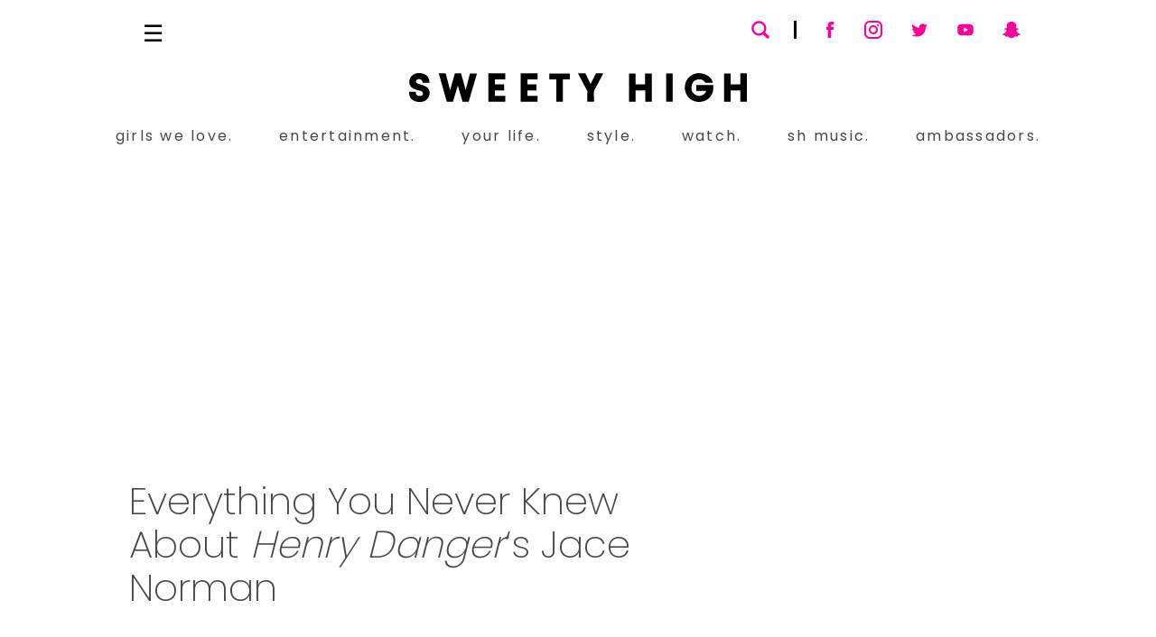

--- FILE ---
content_type: text/html; charset=utf-8
request_url: https://www.sweetyhigh.com/read/jace-norman-henry-danger-mcm-011617
body_size: 17089
content:
<!DOCTYPE html><html lang="en" class="__variable_7c73c7 __variable_30398f"><head><meta charSet="utf-8"/><meta name="viewport" content="width=device-width, initial-scale=1"/><link rel="preload" href="/_next/static/media/4c285fdca692ea22-s.p.woff2" as="font" crossorigin="" type="font/woff2"/><link rel="preload" href="/_next/static/media/52db2a4aafb407ce-s.p.woff2" as="font" crossorigin="" type="font/woff2"/><link rel="preload" href="/_next/static/media/9e82d62334b205f4-s.p.woff2" as="font" crossorigin="" type="font/woff2"/><link rel="preload" href="/_next/static/media/b957ea75a84b6ea7-s.p.woff2" as="font" crossorigin="" type="font/woff2"/><link rel="preload" href="/_next/static/media/eafabf029ad39a43-s.p.woff2" as="font" crossorigin="" type="font/woff2"/><link rel="stylesheet" href="/_next/static/css/5c269cbc0dd94fcd.css" data-precedence="next"/><link rel="stylesheet" href="/_next/static/css/14f2b64e688709c9.css" data-precedence="next"/><link rel="stylesheet" href="/_next/static/css/7bc361c8b0cf6259.css" data-precedence="next"/><link rel="stylesheet" href="/_next/static/css/9a00ace54eb070f8.css" data-precedence="next"/><link rel="preload" href="/_next/static/chunks/webpack-a52054ce2dbe47e0.js" as="script" fetchPriority="low"/><script src="/_next/static/chunks/fd9d1056-7ba71a56719d0761.js" async=""></script><script src="/_next/static/chunks/7864-370115fb9b6eddb8.js" async=""></script><script src="/_next/static/chunks/main-app-33cbdb0de1683ca2.js" async=""></script><link rel="preload" href="https://www.youtube.com/iframe_api" as="script"/><link rel="preload" href="https://platform.instagram.com/en_US/embeds.js" as="script"/><link rel="preload" href="https://assets.pinterest.com/js/pinit.js" as="script"/><title>Jace Norman: Fun Facts About Nickelodeon&#x27;s Henry Danger Star</title><meta name="description" content="Star of Henry Danger and Rufus, Jace Norman is at the top of our list of fave Nickelodeon guys. We found out about his favorite artist, place to eat and more!"/><meta name="google-site-verification" content="WEMlFT83O5hkCHzZR58Ngoq_eMCjNh2Fzt-2B08c6m4"/><meta property="og:title" content="Jace Norman: Fun Facts About Nickelodeon&#x27;s Henry Danger Star"/><meta property="og:description" content="Star of Henry Danger and Rufus, Jace Norman is at the top of our list of fave Nickelodeon guys. We found out about his favorite artist, place to eat and more!"/><meta property="og:image" content="https://d2rd7etdn93tqb.cloudfront.net/wp-content/uploads/2017/01/jace-norman-mcm-featured-011617.jpg"/><meta name="twitter:card" content="summary_large_image"/><meta name="twitter:site" content="@sweetyhigh"/><meta name="twitter:creator" content="@sweetyhigh"/><meta name="twitter:title" content="Jace Norman: Fun Facts About Nickelodeon&#x27;s Henry Danger Star"/><meta name="twitter:description" content="Star of Henry Danger and Rufus, Jace Norman is at the top of our list of fave Nickelodeon guys. We found out about his favorite artist, place to eat and more!"/><meta name="twitter:image" content="https://d2rd7etdn93tqb.cloudfront.net/wp-content/uploads/2017/01/jace-norman-mcm-featured-011617.jpg"/><link rel="icon" href="/favicon.ico" type="image/x-icon" sizes="16x16"/><link rel="icon" href="/icon.png?9e7a1c1bc2b3bf37" type="image/png" sizes="32x32"/><link rel="apple-touch-icon" href="/apple-icon.png?0b7b744912c2fca3" type="image/png" sizes="180x180"/><meta name="next-size-adjust"/><script src="/_next/static/chunks/polyfills-c67a75d1b6f99dc8.js" noModule=""></script></head><body><!--$--><!--$--><div class="article-page position-relative mb-0"><div id="app-page" class="d-block position-relative"><nav id="navbar"><div class="page-content"><div class="navbar-upper-level"><div class="navbar-menu-toggle"></div><a class="navbar-logo-wrap d-inline-block" aria-label="Sweety High Masthead Logo" href="/"><svg data-name="Sweety High Masthead Logo - icon" class="navbar-logo d-inline-block d-lg-none" xmlns="http://www.w3.org/2000/svg" viewBox="0 0 1375 119.15"><path d="m1375,118.12h-26.77c0-7.88,0-15.66,0-23.43s0-15.47,0-23.34h-39.1v46.75h-26.83V1.48h26.74v45.19h39.18V1.37h26.77v116.75Z"></path><path d="m0,77.12c4.31,0,15.73.11,23.6.17,1.07,0,2.14,0,3.35,0,.3,2.44.56,4.7.87,6.95.29,2.15,1.12,4.08,2.52,5.76,4.77,5.75,18.57,6.1,23.65.6,4.17-4.52,3.14-11.59-2.32-14.57-6.5-3.55-13.84-4.72-20.84-6.83-8.95-2.69-17.64-5.98-23.78-13.46C-4.15,42.11-.54,18.98,14.31,7.98c15.6-11.56,42.95-10.41,57.35,2.52,8.69,7.8,10.82,18.21,11.43,29.35h-28.02c-.18-1.26-.33-2.45-.52-3.62-1.66-10.3-15.01-15.38-23.33-8.89-5.49,4.27-4.38,12.32,2.24,15.47,8.21,3.91,17.31,5.08,25.79,8.21,16.22,5.99,25.04,17.97,24.27,33.25-.9,17.93-15.3,32.65-33.32,34.47-12.79,1.29-24.85-.29-35.73-7.58-8.15-5.46-12.69-13.15-13.91-22.61C.56,88.55,0,82.37,0,77.12Z"></path><path d="m247.71,1.45h28.53c-11.29,39.02-22.52,77.8-33.76,116.65h-25.06c-6.35-21.98-12.68-43.91-19.19-66.45-1.66,5.55-3.16,10.53-4.65,15.52-4.94,16.55-9.89,33.11-14.82,49.66-.27.91-.71,1.39-1.75,1.4-7.29.05-14.58.12-21.86.24-1.26.02-1.86-.47-2.19-1.68-10.57-37.98-21.16-75.95-31.74-113.92-.12-.42-.18-.86-.32-1.58,4.25,0,8.31,0,12.38,0,4.58,0,9.17.07,13.75-.02,1.56-.03,2.17.55,2.54,2.02,5.53,21.74,11.1,43.47,16.67,65.2.11.42.26.84.56,1.8,1.98-7.07,3.81-13.62,5.66-20.17,4.52-15.94,9.05-31.87,13.57-47.8.29-1.02,1.08-1.02,1.89-1.02,7.25,0,14.5.03,21.75-.03,1.49-.01,2.07.52,2.46,1.94,5.83,21.66,11.72,43.31,17.6,64.96.09.34.24.67.49,1.33,5.9-22.91,11.71-45.49,17.51-68.05Z"></path><path d="m1236.23,40.14c-9.94,0-19.8,0-29.66-.03-.32,0-.74-.4-.93-.72-7.28-12.03-18.35-15.49-31.41-13.05-13.15,2.46-20.81,11.14-23.78,23.9-3.74,16.04,1.39,30.71,13.51,38.75,12.54,8.32,38.09,6.89,44.88-14.3.12-.38.19-.78.35-1.45h-39.81v-24.07h68.73c.74,13.06.62,25.98-5.41,37.99-7.39,14.73-18.88,24.85-34.83,29.45-33.82,9.74-67.12-9.92-74.13-43.64-7.24-34.79,14.45-67.49,47.85-72.14,30.12-4.19,62.85,15.61,64.65,39.3Z"></path><path d="m987.7,118.13h-26.74v-46.78h-39.35v46.73h-26.6V1.45h26.65v45.21h39.2V1.44h26.83v116.69Z"></path><path d="m391.22,25.67h-41.82v21.33h37.51v24.37h-37.5v22.22h41.79v24.52h-68.6V1.25h68.63v24.42Z"></path><path d="m518.6,71.45h-37.4v22.22h41.77v24.41h-68.66V1.24h68.67v24.38h-41.78v21.38h37.4v24.45Z"></path><path d="m752.17,118.12h-26.68c0-2.85-.01-5.62,0-8.39.06-10.75.07-21.49.22-32.23.03-2.35-.55-4.36-1.63-6.4-12.02-22.75-23.98-45.54-35.96-68.32-.22-.42-.35-.88-.57-1.44,9.84,0,19.49,0,29.14,0,.98,0,1.26.81,1.61,1.53,6.62,13.68,13.25,27.35,19.88,41.03.19.4.43.77.74,1.33,5.31-10.98,10.52-21.77,15.75-32.54,1.67-3.45,3.4-6.86,5.09-10.3.32-.66.77-1.08,1.53-1.08,9.33,0,18.66,0,27.99.01.19,0,.39.1.85.23-1.84,3.66-3.59,7.26-5.45,10.8-10.2,19.48-20.4,38.95-30.67,58.39-1.19,2.24-1.79,4.45-1.77,7,.1,13,.07,25.99.08,38.99,0,.4-.08.81-.14,1.38Z"></path><path d="m653.96,25.73h-28.14v92.35h-26.87V25.71h-28.13V1.44h83.14v24.28Z"></path><path d="m1046.41,1.42h26.56v116.65h-26.56V1.42Z"></path></svg></a><div class="navbar-social-container"><div class="search-container"><span class="search-field-icon svg-icon--search"><svg version="1.1" viewBox="0 0 32 32" xml:space="preserve" xmlns="http://www.w3.org/2000/svg" xmlns:xlink="http://www.w3.org/1999/xlink"><path d="M27.414,24.586l-5.077-5.077C23.386,17.928,24,16.035,24,14c0-5.514-4.486-10-10-10S4,8.486,4,14  s4.486,10,10,10c2.035,0,3.928-0.614,5.509-1.663l5.077,5.077c0.78,0.781,2.048,0.781,2.828,0  C28.195,26.633,28.195,25.367,27.414,24.586z M7,14c0-3.86,3.14-7,7-7s7,3.14,7,7s-3.14,7-7,7S7,17.86,7,14z" id="XMLID_223_"></path></svg></span><div class="search-field-wrapper"><form name="nav-search-form" action="/search" method="get"><input class="search-input" type="search" aria-label="Search" name="search"/><label class="search-field-underline"></label><span class="menu-link-icon search-clear-button iconnew-close"></span></form></div></div><img alt="Navbar Search Underline" loading="lazy" width="20" height="3" decoding="async" data-nimg="1" class="navbar-search-social-line" style="color:transparent" srcSet="/_next/image?url=https%3A%2F%2Fcdn.sweetyhigh.com%2Fimages%2Fassets%2Fsearch_social_line.png&amp;w=32&amp;q=75 1x, /_next/image?url=https%3A%2F%2Fcdn.sweetyhigh.com%2Fimages%2Fassets%2Fsearch_social_line.png&amp;w=48&amp;q=75 2x" src="/_next/image?url=https%3A%2F%2Fcdn.sweetyhigh.com%2Fimages%2Fassets%2Fsearch_social_line.png&amp;w=48&amp;q=75"/><div class="navbar-social-icons-wrap"><a class="navbar-social-icon" href="https://www.facebook.com/sweetyhighcom" target="_blank" title="Sweety High on Facebook"><span class="svg-icon--facebook"><svg viewBox="0 0 124 124" xml:space="preserve" xmlns="http://www.w3.org/2000/svg" xmlns:xlink="http://www.w3.org/1999/xlink"><g><path style="fill-rule:evenodd;clip-rule:evenodd" d="M50.1,62.4v44.4c0,0.6,0.5,1.2,1.2,1.2h16.5c0.6,0,1.2-0.5,1.2-1.2V61.6h11.9    c0.6,0,1.1-0.5,1.2-1.1L83.1,47c0.1-0.7-0.5-1.3-1.2-1.3H68.9v-9.6c0-2.3,1.8-4.1,4.1-4.1h9.2c0.6,0,1.2-0.5,1.2-1.2V17.3    c0-0.6-0.5-1.2-1.2-1.2H66.6c-9.1,0-16.5,7.4-16.5,16.5v13.1h-8.2c-0.6,0-1.2,0.5-1.2,1.2v13.6c0,0.6,0.5,1.2,1.2,1.2h8.2V62.4z"/></g></svg></span></a><a class="navbar-social-icon" href="https://www.instagram.com/sweetyhigh" target="_blank" title="Sweety High on Instagram"><span class="svg-icon--instagram"><svg viewBox="0 0 24 24"xmlns=http://www.w3.org/2000/svg><path d="M8,2 L16,2 C19.3137085,2 22,4.6862915 22,8 L22,16 C22,19.3137085 19.3137085,22 16,22 L8,22 C4.6862915,22 2,19.3137085 2,16 L2,8 C2,4.6862915 4.6862915,2 8,2 Z M8,4 C5.790861,4 4,5.790861 4,8 L4,16 C4,18.209139 5.790861,20 8,20 L16,20 C18.209139,20 20,18.209139 20,16 L20,8 C20,5.790861 18.209139,4 16,4 L8,4 Z M12,17 C9.23857625,17 7,14.7614237 7,12 C7,9.23857625 9.23857625,7 12,7 C14.7614237,7 17,9.23857625 17,12 C17,14.7614237 14.7614237,17 12,17 Z M12,15 C13.6568542,15 15,13.6568542 15,12 C15,10.3431458 13.6568542,9 12,9 C10.3431458,9 9,10.3431458 9,12 C9,13.6568542 10.3431458,15 12,15 Z M17,8 C16.4477153,8 16,7.55228475 16,7 C16,6.44771525 16.4477153,6 17,6 C17.5522847,6 18,6.44771525 18,7 C18,7.55228475 17.5522847,8 17,8 Z"fill-rule=evenodd /></svg></span></a><a class="navbar-social-icon" href="https://twitter.com/sweetyhigh" target="_blank" title="Sweety High on Twitter"><span class="svg-icon--twitter"><svg version=1.1 viewBox="0 0 124 124"xml:space=preserve xmlns=http://www.w3.org/2000/svg xmlns:xlink=http://www.w3.org/1999/xlink><g><path d="M106.3,36.6c-2.8,1.3-6,2.1-9,2.6c1.5-0.2,3.6-2.9,4.5-3.9c1.3-1.6,2.4-3.5,3-5.5     c0.1-0.2,0.1-0.4,0-0.5c-0.2-0.1-0.3,0-0.5,0c-3.4,1.8-6.9,3.2-10.7,4.1c-0.3,0.1-0.5,0-0.7-0.2c-0.3-0.4-0.6-0.7-0.9-1     c-1.6-1.3-3.3-2.4-5.2-3.2c-2.5-1-5.3-1.5-8-1.3c-2.6,0.2-5.2,0.9-7.5,2.1c-2.3,1.2-4.4,2.9-6.1,5c-1.7,2.1-3,4.6-3.6,7.3     c-0.6,2.6-0.6,5.1-0.2,7.7c0.1,0.4,0,0.5-0.4,0.4C46.2,48.1,34,42.9,24.1,31.6c-0.4-0.5-0.7-0.5-1,0c-4.3,6.5-2.2,16.9,3.2,22.1     c0.7,0.7,1.5,1.4,2.3,2c-0.3,0.1-3.9-0.3-7.1-2c-0.4-0.3-0.6-0.1-0.7,0.4c0,0.7,0,1.3,0.1,2.1c0.8,6.6,5.4,12.7,11.6,15     c0.7,0.3,1.6,0.6,2.4,0.7c-1.4,0.3-2.9,0.5-7,0.2c-0.5-0.1-0.7,0.2-0.5,0.6C30.4,81.1,37,83.6,42,85c0.7,0.1,1.3,0.1,2,0.3     c0,0.1-0.1,0.1-0.1,0.1c-1.6,2.5-7.3,4.4-10,5.3c-4.8,1.7-10.1,2.4-15.2,1.9c-0.8-0.1-1-0.1-1.2,0c-0.2,0.1,0,0.3,0.2,0.5     c1,0.7,2.1,1.3,3.2,1.9c3.2,1.7,6.6,3.1,10.1,4.1c18.2,5,38.8,1.3,52.5-12.3C94.2,76.2,98,61.5,98,46.7c0-0.6,0.7-0.9,1.1-1.2     c2.8-2.1,5-4.6,7.1-7.4c0.5-0.6,0.4-1.2,0.4-1.4c0,0,0-0.1,0-0.1C106.6,36.4,106.7,36.4,106.3,36.6z" class=st0 /></g><g><path d=M43.9,101C51.4,101,44.2,101,43.9,101C44.9,101,43.8,101,43.9,101z style=fill-rule:evenodd;clip-rule:evenodd /></g><g><path d=M43.9,101C43.8,101,42.4,101,43.9,101C43.9,101,43.6,101,43.9,101z style=fill-rule:evenodd;clip-rule:evenodd /></g><g><path d=M46.9,101.1C46.9,100.9,48.5,101.1,46.9,101.1C46.9,101,47.1,101.1,46.9,101.1z style=fill-rule:evenodd;clip-rule:evenodd /></g><g><path d=M78.5,27.9c-0.1,0.1-0.2,0.1-0.4,0C78.2,27.9,78.4,27.9,78.5,27.9z style=fill-rule:evenodd;clip-rule:evenodd /></g></svg></span></a><a class="navbar-social-icon" href="https://www.youtube.com/user/SweetyHigh" target="_blank" title="Sweety High on YouTube"><span class="svg-icon--youtube"><svg version=1.1 viewBox="0 0 124 124"xml:space=preserve xmlns=http://www.w3.org/2000/svg xmlns:xlink=http://www.w3.org/1999/xlink><path d="M107.2,50c0-10.9-8.8-19.7-19.7-19.7h-51c-10.9,0-19.7,8.8-19.7,19.7V74     c0,10.9,8.8,19.7,19.7,19.7h51c10.9,0,19.7-8.8,19.7-19.7V50z M75,63.2L54.7,74.4c-0.9,0.5-1.7-0.2-1.7-1.2V50.3     c0-1,0.8-1.7,1.7-1.2l20.5,11.7C76.1,61.4,75.9,62.7,75,63.2z" /></svg></span></a><a class="navbar-social-icon" href="https://www.snapchat.com/add/sweetyhigh" target="_blank" title="Sweety High on Snapchat"><span class="svg-icon--snapchat"><svg version=1.1 viewBox="0 0 124 124"xml:space=preserve xmlns=http://www.w3.org/2000/svg xmlns:xlink=http://www.w3.org/1999/xlink><path class=st0 d="M11.5,88.4c0-0.5,0-1,0-1.6c0.6-0.7,1.3-1.4,2.4-1.6c8.2-1.6,13.8-6.9,17.9-13.8     c3.5-5.8,2.9-7.1-3.5-9.4c-0.4-0.1-0.7-0.2-1.1-0.4c-1.4-0.6-2.8-1.2-3.9-2.2c-2.9-2.5-1.2-6.1,2.2-6.9c2.5-0.6,4.7,1,7.1,1.3     c1.6,0.2,2.3-0.3,2.1-2.1c-0.5-4.4-0.5-8.9-0.3-13.3c0.4-8.5,4.6-14.9,11.6-19.1c10.3-6.1,21.1-6.2,31.5-0.1     C83.9,23,88.1,28.8,89,36.5c0.6,5,0.4,10.1,0,15.1c-0.2,2.2,0.3,2.6,2.4,2.1c2.7-0.6,4.9-2,7.7-0.8c1.5,0.7,2.8,2.1,2.7,3.7     c0,1.1-0.7,2.1-1.5,2.9c-1.3,1.1-3,1.7-4.5,2.4c-1.2,0.5-2.5,0.9-3.6,1.4c-2.4,1.1-3.1,2.6-2,5.1c3.9,8.3,9.7,14.7,19.1,16.9     c1.1,0.3,2.1,0.7,2.8,1.7c0,0.5,0,1,0,1.6c-0.9,1.8-2.5,2.8-4.3,3.5c-1.8,0.7-3.7,1.5-5.6,1.6c-2.7,0.2-4.1,1.4-4.6,4.2     c-0.4,2.7-1.2,3.1-3.9,2.9c-0.6-0.1-1.3-0.2-1.9-0.3c-5.4-1-10.4-0.4-14.8,3.2c-0.9,0.7-1.8,1.3-2.8,1.9     c-7.5,4.9-15.2,5.4-23.1,0.9c-2.1-1.3-4.2-2.7-6.3-4.1c-1.7-1.1-3.6-1.8-5.6-2.1c-3.3-0.5-6.4,0.2-9.6,0.6     c-1.6,0.2-3.2-0.3-3.3-2c-0.2-4.1-2.7-5.1-6.1-5.4c-1.6-0.2-3.2-0.8-4.7-1.4C13.8,91.1,12.3,90.1,11.5,88.4z" /></svg></span></a></div></div></div><div class="navbar-lower-level"><a class="navbar-logo-wrap d-inline-block" aria-label="Sweety High Masthead Logo" href="/"><svg data-name="Sweety High Masthead Logo - icon" class="navbar-logo" xmlns="http://www.w3.org/2000/svg" viewBox="0 0 1375 119.15"><path d="m1375,118.12h-26.77c0-7.88,0-15.66,0-23.43s0-15.47,0-23.34h-39.1v46.75h-26.83V1.48h26.74v45.19h39.18V1.37h26.77v116.75Z"></path><path d="m0,77.12c4.31,0,15.73.11,23.6.17,1.07,0,2.14,0,3.35,0,.3,2.44.56,4.7.87,6.95.29,2.15,1.12,4.08,2.52,5.76,4.77,5.75,18.57,6.1,23.65.6,4.17-4.52,3.14-11.59-2.32-14.57-6.5-3.55-13.84-4.72-20.84-6.83-8.95-2.69-17.64-5.98-23.78-13.46C-4.15,42.11-.54,18.98,14.31,7.98c15.6-11.56,42.95-10.41,57.35,2.52,8.69,7.8,10.82,18.21,11.43,29.35h-28.02c-.18-1.26-.33-2.45-.52-3.62-1.66-10.3-15.01-15.38-23.33-8.89-5.49,4.27-4.38,12.32,2.24,15.47,8.21,3.91,17.31,5.08,25.79,8.21,16.22,5.99,25.04,17.97,24.27,33.25-.9,17.93-15.3,32.65-33.32,34.47-12.79,1.29-24.85-.29-35.73-7.58-8.15-5.46-12.69-13.15-13.91-22.61C.56,88.55,0,82.37,0,77.12Z"></path><path d="m247.71,1.45h28.53c-11.29,39.02-22.52,77.8-33.76,116.65h-25.06c-6.35-21.98-12.68-43.91-19.19-66.45-1.66,5.55-3.16,10.53-4.65,15.52-4.94,16.55-9.89,33.11-14.82,49.66-.27.91-.71,1.39-1.75,1.4-7.29.05-14.58.12-21.86.24-1.26.02-1.86-.47-2.19-1.68-10.57-37.98-21.16-75.95-31.74-113.92-.12-.42-.18-.86-.32-1.58,4.25,0,8.31,0,12.38,0,4.58,0,9.17.07,13.75-.02,1.56-.03,2.17.55,2.54,2.02,5.53,21.74,11.1,43.47,16.67,65.2.11.42.26.84.56,1.8,1.98-7.07,3.81-13.62,5.66-20.17,4.52-15.94,9.05-31.87,13.57-47.8.29-1.02,1.08-1.02,1.89-1.02,7.25,0,14.5.03,21.75-.03,1.49-.01,2.07.52,2.46,1.94,5.83,21.66,11.72,43.31,17.6,64.96.09.34.24.67.49,1.33,5.9-22.91,11.71-45.49,17.51-68.05Z"></path><path d="m1236.23,40.14c-9.94,0-19.8,0-29.66-.03-.32,0-.74-.4-.93-.72-7.28-12.03-18.35-15.49-31.41-13.05-13.15,2.46-20.81,11.14-23.78,23.9-3.74,16.04,1.39,30.71,13.51,38.75,12.54,8.32,38.09,6.89,44.88-14.3.12-.38.19-.78.35-1.45h-39.81v-24.07h68.73c.74,13.06.62,25.98-5.41,37.99-7.39,14.73-18.88,24.85-34.83,29.45-33.82,9.74-67.12-9.92-74.13-43.64-7.24-34.79,14.45-67.49,47.85-72.14,30.12-4.19,62.85,15.61,64.65,39.3Z"></path><path d="m987.7,118.13h-26.74v-46.78h-39.35v46.73h-26.6V1.45h26.65v45.21h39.2V1.44h26.83v116.69Z"></path><path d="m391.22,25.67h-41.82v21.33h37.51v24.37h-37.5v22.22h41.79v24.52h-68.6V1.25h68.63v24.42Z"></path><path d="m518.6,71.45h-37.4v22.22h41.77v24.41h-68.66V1.24h68.67v24.38h-41.78v21.38h37.4v24.45Z"></path><path d="m752.17,118.12h-26.68c0-2.85-.01-5.62,0-8.39.06-10.75.07-21.49.22-32.23.03-2.35-.55-4.36-1.63-6.4-12.02-22.75-23.98-45.54-35.96-68.32-.22-.42-.35-.88-.57-1.44,9.84,0,19.49,0,29.14,0,.98,0,1.26.81,1.61,1.53,6.62,13.68,13.25,27.35,19.88,41.03.19.4.43.77.74,1.33,5.31-10.98,10.52-21.77,15.75-32.54,1.67-3.45,3.4-6.86,5.09-10.3.32-.66.77-1.08,1.53-1.08,9.33,0,18.66,0,27.99.01.19,0,.39.1.85.23-1.84,3.66-3.59,7.26-5.45,10.8-10.2,19.48-20.4,38.95-30.67,58.39-1.19,2.24-1.79,4.45-1.77,7,.1,13,.07,25.99.08,38.99,0,.4-.08.81-.14,1.38Z"></path><path d="m653.96,25.73h-28.14v92.35h-26.87V25.71h-28.13V1.44h83.14v24.28Z"></path><path d="m1046.41,1.42h26.56v116.65h-26.56V1.42Z"></path></svg></a><div class="navbar-items-container"><ul class="nav navbar-items"><li class="nav-item"><a href="/category/girls-we-love">girls we love.</a><div class="nav-item-underline bg-persian-rose"></div></li><li class="nav-item"><a href="/category/entertainment">entertainment.</a><div class="nav-item-underline bg-persian-rose"></div></li><li class="nav-item"><a href="/category/your-life">your life.</a><div class="nav-item-underline bg-persian-rose"></div></li><li class="nav-item"><a class="sub-nav-link" href="/category/style">style.</a><div class="nav-item-underline bg-persian-rose"></div><ul class="sub-nav-menu"><li class="nav-item"><a class="sub-nav-link" href="/category/beauty">beauty.</a><div class="nav-item-underline bg-persian-rose"></div></li></ul></li><li class="nav-item"><a class="sub-nav-link" href="/shows">watch.</a><ul class="sub-nav-menu"><li class="nav-item"><a class="sub-nav-link" href="/shows">shows.</a><div class="nav-item-underline bg-persian-rose"></div></li><li class="nav-item"><a class="sub-nav-link" href="/videos">videos.</a><div class="nav-item-underline bg-persian-rose"></div></li></ul><div class="nav-item-underline bg-persian-rose"></div></li><li class="nav-item"><a href="/sh-music">sh music.</a><div class="nav-item-underline bg-persian-rose"></div></li><li class="nav-item"><a href="/ambassadors">ambassadors.</a><div class="nav-item-underline bg-persian-rose"></div></li></ul></div></div></div></nav><div id="app-content" class="d-block position-relative"><main class="blog-post-page page-content container-fluid mh-100vh"><div class="ad-unit-wrap position-relative mw-970px mx-auto d-flex align-items-stretch justify-content-center text-center h-lg-250px mt-lg-4_5 p-0"></div><div class="blog-posts-container row d-block position-relative"><div class="blog-post-content col-sm-12"><div class="row"><div class="blog-post-main col-sm-12 col-lg-8"><h1 id="blog-post-title">Everything You Never Knew About <i>Henry Danger</i>&#8216;s Jace Norman</h1><div class="sponsor-container"></div><div class="blog-post-meta"><div class="blog-post-date-author"><a class="blog-post-author-link" href="/authors/shawna">shawna hudson</a><div class="blog-post-date-line mx-2 mx-lg-3"></div><span class="blog-post-date">jan 16, 2017</span></div><div class="share-menu-container"><div class="share-menu collapsed-share-menu"><button class="share-icon facebook-share-icon"><span class="share-icon icon-facebook-with-circle"></span></button><a class="share-icon twitter-share-icon"><span class="share-icon icon-twitter-with-circle"></span></a><span class="share-icon icon-3dots-circle"><span class="path1"></span><span class="path2"></span><span class="path3"></span><span class="path4"></span></span></div><div class="share-menu expanded-share-menu"><button class="share-icon facebook-share-icon"><span class="share-icon icon-facebook-with-circle"></span></button><a class="share-icon twitter-share-icon"><span class="share-icon icon-twitter-with-circle"></span></a><a class="share-icon pinterest-share-icon"><span class="share-icon icon-pinterest-with-circle"></span></a><a class="share-icon tumblr-share-icon"><span class="share-icon icon-tumblr-with-circle"></span></a><a class="share-icon email-share-icon"><span class="share-icon icon-mail"></span></a></div></div></div><div class="blog-post-html"><p>Once&nbsp;we spotted <em></em>him in his first appearance&nbsp;in <em>Jessie</em> on the&nbsp;<a href="https://www.sweetyhigh.com/tag/disney-channel">Disney Channel</a>, we were <em>so&nbsp;</em>ready for more Jace Norman in our lives.</p>
<p>Looks like our wish has been granted, because today he's the star of <a href="https://www.sweetyhigh.com/tag/nickelodeon">Nickelodeon's</a> <em>Henry Danger</em>, and there's&nbsp;the sequel to his movie&nbsp;<em>Rufus—</em>premiering&nbsp;<em>today</em>—about a <a href="https://www.sweetyhigh.com/tag/dog">dog</a> who becomes a dude.</p>
<p>We're thrilled Jace is hitting it so big these days and decided he deserved a little recognition. We got to know him a little better and&nbsp;can confirm he's earned serious rad points.</p>
<p><img sizes="(max-width: 709px) 85vw, (max-width: 909px) 67vw, (max-width: 1362px) 62vw, 840px" srcset="https://d2rd7etdn93tqb.cloudfront.net/wp-content/uploads/2017/01/jace-norman-mcm-011617.jpg 930w, https://d2rd7etdn93tqb.cloudfront.net/wp-content/uploads/2017/01/jace-norman-mcm-011617-200x126.jpg 200w, https://d2rd7etdn93tqb.cloudfront.net/wp-content/uploads/2017/01/jace-norman-mcm-011617-300x189.jpg 300w" class="alignnone size-full wp-image-65429" height="585" width="930" alt="Jace Norman MCM Man Crush Monday art" src="https://d2rd7etdn93tqb.cloudfront.net/wp-content/uploads/2017/01/jace-norman-mcm-011617.jpg" loading="lazy"></p>
<h5>(Photo credit: Justin Stephens)</h5>
<p><strong>Name:</strong> Jace Norman</p>
<p><strong>Birthplace:</strong> Corrales, New Mexico</p>
<p><strong>Birthday:</strong> March 21</p>
<p><a href="https://www.sweetyhigh.com/tag/zodiac-sign"><strong>Zodiac Sign:</strong></a> Aries<br>
<span id="blog-featured-video" class="web-video-embed"></span></p>
<h2>Fun Facts:</h2>
<p>1.&nbsp;Ironically enough, his dog's name is Henry, much like his super character Henry Danger. Little Henry&nbsp;also happens to be perfect, but we didn't need to tell you that.&nbsp;The Insta shots tell it all.</p>
<p>2. Jace&nbsp;participated in an epic mannequin challenge on the set of <em>Henry Danger. </em>It's hands-down one of the best we've seen so far.</p>
<p>3.&nbsp;He has two older siblings, Xander and Glory. <a href="https://www.sweetyhigh.com/read/older-sibling-struggles-101516">Being the youngest</a> totally has its advantages, but even if Jace can&nbsp;get away with almost anything, they're all love and smiles in this adorable pic.</p>
<p>4. Jace's&nbsp;middle name might as well&nbsp;be In-N-Out. We get it—who can live&nbsp;in Southern California and go more than a few weeks (or days <span>????)</span>&nbsp; without their In-N-Out fix?</p>
<p>5.&nbsp;Jace has dyslexia, but he's never let that stop him. "I spend most of my days reading scripts out loud in front of large groups of people and memorizing lines," he shared with Sweety High. "I don't know how I do it, but I think because I love acting I force myself to do them even though it is really, really hard for me." Being an unstoppable force is something we <em>always</em> promote here. We couldn't be more proud of him.</p>
<p>6. His taste in <a href="https://www.sweetyhigh.com/tag/music">music</a> is impeccable. One of his favorite artists is John Mayer, who also happens to be one of <em>our</em> faves.</p>
<blockquote class="twitter-tweet">
<p dir="ltr" lang="en">Still not over john Mayer <a href="https://t.co/sw5umNypwL">pic.twitter.com/sw5umNypwL</a></p>
<p>— Jace Norman (@Jacenorman) <a href="https://twitter.com/Jacenorman/status/811482169767931904">December 21, 2016</a></p></blockquote>
<p>7. We have no doubt the sequel to <em>Rufus</em>&nbsp;will be amazing and can't wait to check out the premiere on Nickelodeon tonight. If you need a little preview to make up your mind, we can help you out with that—but honestly, we think you should just tune in.</p>
<div class="video-container"><div data-video-id="oeYvKYE3M5c" id="youtube-video-oeYvKYE3M5c" class="youtube-player"></div></div>
<p>&nbsp;</p>
<p>And if that didn't convince you Nickelodeon is totally unbelievable,&nbsp;click <a href="https://www.sweetyhigh.com/read/nickelodeon-studio-tour-burbank-011217">HERE to check out our inside look at their new offices</a>.</p>
</div><div class="blog-post-tag-list"><a class="tag-list-item" href="/tag/jace-norman">jace norman</a><a class="tag-list-item" href="/tag/mcm">mcm</a><a class="tag-list-item" href="/tag/nickelodeon">nickelodeon</a></div><div class="share-menu-container static-share-menu"><div class="share-menu"><button class="share-icon facebook-share-icon"><span class="share-icon icon-facebook-with-circle"></span></button><a class="share-icon twitter-share-icon"><span class="share-icon icon-twitter-with-circle"></span></a><a class="share-icon pinterest-share-icon"><span class="share-icon icon-pinterest-with-circle"></span></a><a class="share-icon tumblr-share-icon"><span class="share-icon icon-tumblr-with-circle"></span></a><a class="share-icon email-share-icon"><span class="share-icon icon-mail"></span></a></div></div></div><div class="blog-post-sidebar col-sm-12 col-lg-4 align-self-start sticky-top"><div class="d-flex flex-column h-100"><div class="ad-unit-wrap position-relative mw-970px mx-auto d-flex align-items-stretch justify-content-center text-center"></div><div id="aniview-ad-container" class="gpt-ad-tag sidebar-box-ad AV61eea991d2b85851f7158bdb"></div></div></div></div></div></div><div class="d-flex align-items-center justify-content-center position-relative py-2"><div class="loading-icon d-block"><div class="fold-cube1 fold-cube"></div><div class="fold-cube2 fold-cube"></div><div class="fold-cube4 fold-cube"></div><div class="fold-cube3 fold-cube"></div></div>0</div><div class="blog-posts-container row d-block position-relative"></div><script type="application/ld+json">{"@context":"https://schema.org","@graph":[{"@type":"Organization","@id":"https://www.sweetyhigh.com/#organization","name":"Sweety High","url":"https://www.sweetyhigh.com/","sameAs":[],"logo":{"@type":"ImageObject","inLanguage":"en-US","@id":"https://www.sweetyhigh.com/#/schema/logo/image/","url":"https://d2rd7etdn93tqb.cloudfront.net/wp-content/uploads/2020/10/sweety_high_logo.png","contentUrl":"https://d2rd7etdn93tqb.cloudfront.net/wp-content/uploads/2020/10/sweety_high_logo.png","width":1375,"height":121,"caption":"Sweety High"},"image":{"@id":"https://www.sweetyhigh.com/#/schema/logo/image/"}},{"@type":"WebSite","@id":"https://www.sweetyhigh.com/#website","url":"https://www.sweetyhigh.com/","name":"Sweety High","description":"Sweety High&#039;s blog for news, fashion, entertainment, the environment, and more.","publisher":{"@id":"https://www.sweetyhigh.com/#organization"},"potentialAction":[{"@type":"SearchAction","target":{"@type":"EntryPoint","urlTemplate":"https://www.sweetyhigh.com/?s={search_term_string}"},"query-input":"required name=search_term_string"}],"inLanguage":"en-US"},{"@type":"ImageObject","inLanguage":"en-US","@id":"https://www.sweetyhigh.com/read/jace-norman-henry-danger-mcm-011617#primaryimage","url":"https://d2rd7etdn93tqb.cloudfront.net/wp-content/uploads/2017/01/jace-norman-mcm-featured-011617.jpg","contentUrl":"https://d2rd7etdn93tqb.cloudfront.net/wp-content/uploads/2017/01/jace-norman-mcm-featured-011617.jpg","width":700,"height":389,"caption":"Jace Norman MCM Man Crush Monday art"},{"@type":"WebPage","@id":"https://www.sweetyhigh.com/read/jace-norman-henry-danger-mcm-011617#webpage","url":"https://www.sweetyhigh.com/read/jace-norman-henry-danger-mcm-011617","name":"Everything You Never Knew About Henry Danger's Jace Norman - Sweety High","isPartOf":{"@id":"https://www.sweetyhigh.com/#website"},"primaryImageOfPage":{"@id":"https://www.sweetyhigh.com/read/jace-norman-henry-danger-mcm-011617#primaryimage"},"datePublished":"2017-01-16T15:00:09+00:00","dateModified":"2019-07-03T00:11:55+00:00","breadcrumb":{"@id":"https://www.sweetyhigh.com/read/jace-norman-henry-danger-mcm-011617#breadcrumb"},"inLanguage":"en-US","potentialAction":[{"@type":"ReadAction","target":["https://www.sweetyhigh.com/read/jace-norman-henry-danger-mcm-011617"]}]},{"@type":"BreadcrumbList","@id":"https://www.sweetyhigh.com/read/jace-norman-henry-danger-mcm-011617#breadcrumb","itemListElement":[{"@type":"ListItem","position":1,"name":"Home","item":"https://www.sweetyhigh.com/"},{"@type":"ListItem","position":2,"name":"Everything You Never Knew About Henry Danger&#8216;s Jace Norman"}]},{"@type":["Article","BlogPosting"],"@id":"https://www.sweetyhigh.com/read/jace-norman-henry-danger-mcm-011617#article","isPartOf":{"@id":"https://www.sweetyhigh.com/read/jace-norman-henry-danger-mcm-011617#webpage"},"author":{"@id":"https://www.sweetyhigh.com/#/schema/person/899c762d0568ab2985c33d0814092c4c"},"headline":"Everything You Never Knew About Henry Danger&#8216;s Jace Norman","datePublished":"2017-01-16T15:00:09+00:00","dateModified":"2019-07-03T00:11:55+00:00","mainEntityOfPage":{"@id":"https://www.sweetyhigh.com/read/jace-norman-henry-danger-mcm-011617#webpage"},"wordCount":436,"commentCount":0,"publisher":{"@id":"https://www.sweetyhigh.com/#organization"},"image":{"@id":"https://www.sweetyhigh.com/read/jace-norman-henry-danger-mcm-011617#primaryimage"},"thumbnailUrl":"https://d2rd7etdn93tqb.cloudfront.net/wp-content/uploads/2017/01/jace-norman-mcm-featured-011617.jpg","keywords":["jace norman","mcm","Nickelodeon"],"articleSection":["Entertainment"],"inLanguage":"en-US","potentialAction":[{"@type":"CommentAction","name":"Comment","target":["https://www.sweetyhigh.com/read/jace-norman-henry-danger-mcm-011617#respond"]}]},{"@type":"Person","@id":"https://www.sweetyhigh.com/#/schema/person/899c762d0568ab2985c33d0814092c4c","name":"Shawna Hudson","image":{"@type":"ImageObject","inLanguage":"en-US","@id":"https://www.sweetyhigh.com/#/schema/person/image/","url":"https://secure.gravatar.com/avatar/625b8aefa9e08dd42cf7a80e8a973c32?s=96&d=mm&r=g","contentUrl":"https://secure.gravatar.com/avatar/625b8aefa9e08dd42cf7a80e8a973c32?s=96&d=mm&r=g","caption":"Shawna Hudson"},"description":"Shawna is a writer from Los Angeles, California who basically lives on the internet. All she really needs to be happy in life are Netflix, good memes and good music. The best part of her job is writing about crafty ways to DIY (pun intended) and amazing food. Follow her on twitter @shawnasimonee","sameAs":["https://sweetyhigh.com/authors/shawna"],"url":"https://www.sweetyhigh.com/read/author/shawna"}]}</script><div class="ad-unit-wrap position-relative mw-970px mx-auto d-flex align-items-stretch justify-content-center text-center"></div></main></div></div><div class="app-footer-container"><div class="page-content"><div class="app-footer-content row align-items-start justify-content-between"><div class="app-footer-left col-12 col-md-6"><div class="footer-logo-container"><a class="app-footer-logo-wrap d-block" aria-label="Footer brand logo" href="/"><svg data-name="Footer brand logo - icon" class="app-footer-logo" xmlns="http://www.w3.org/2000/svg" viewBox="0 0 1375 119.15"><path d="m1375,118.12h-26.77c0-7.88,0-15.66,0-23.43s0-15.47,0-23.34h-39.1v46.75h-26.83V1.48h26.74v45.19h39.18V1.37h26.77v116.75Z"></path><path d="m0,77.12c4.31,0,15.73.11,23.6.17,1.07,0,2.14,0,3.35,0,.3,2.44.56,4.7.87,6.95.29,2.15,1.12,4.08,2.52,5.76,4.77,5.75,18.57,6.1,23.65.6,4.17-4.52,3.14-11.59-2.32-14.57-6.5-3.55-13.84-4.72-20.84-6.83-8.95-2.69-17.64-5.98-23.78-13.46C-4.15,42.11-.54,18.98,14.31,7.98c15.6-11.56,42.95-10.41,57.35,2.52,8.69,7.8,10.82,18.21,11.43,29.35h-28.02c-.18-1.26-.33-2.45-.52-3.62-1.66-10.3-15.01-15.38-23.33-8.89-5.49,4.27-4.38,12.32,2.24,15.47,8.21,3.91,17.31,5.08,25.79,8.21,16.22,5.99,25.04,17.97,24.27,33.25-.9,17.93-15.3,32.65-33.32,34.47-12.79,1.29-24.85-.29-35.73-7.58-8.15-5.46-12.69-13.15-13.91-22.61C.56,88.55,0,82.37,0,77.12Z"></path><path d="m247.71,1.45h28.53c-11.29,39.02-22.52,77.8-33.76,116.65h-25.06c-6.35-21.98-12.68-43.91-19.19-66.45-1.66,5.55-3.16,10.53-4.65,15.52-4.94,16.55-9.89,33.11-14.82,49.66-.27.91-.71,1.39-1.75,1.4-7.29.05-14.58.12-21.86.24-1.26.02-1.86-.47-2.19-1.68-10.57-37.98-21.16-75.95-31.74-113.92-.12-.42-.18-.86-.32-1.58,4.25,0,8.31,0,12.38,0,4.58,0,9.17.07,13.75-.02,1.56-.03,2.17.55,2.54,2.02,5.53,21.74,11.1,43.47,16.67,65.2.11.42.26.84.56,1.8,1.98-7.07,3.81-13.62,5.66-20.17,4.52-15.94,9.05-31.87,13.57-47.8.29-1.02,1.08-1.02,1.89-1.02,7.25,0,14.5.03,21.75-.03,1.49-.01,2.07.52,2.46,1.94,5.83,21.66,11.72,43.31,17.6,64.96.09.34.24.67.49,1.33,5.9-22.91,11.71-45.49,17.51-68.05Z"></path><path d="m1236.23,40.14c-9.94,0-19.8,0-29.66-.03-.32,0-.74-.4-.93-.72-7.28-12.03-18.35-15.49-31.41-13.05-13.15,2.46-20.81,11.14-23.78,23.9-3.74,16.04,1.39,30.71,13.51,38.75,12.54,8.32,38.09,6.89,44.88-14.3.12-.38.19-.78.35-1.45h-39.81v-24.07h68.73c.74,13.06.62,25.98-5.41,37.99-7.39,14.73-18.88,24.85-34.83,29.45-33.82,9.74-67.12-9.92-74.13-43.64-7.24-34.79,14.45-67.49,47.85-72.14,30.12-4.19,62.85,15.61,64.65,39.3Z"></path><path d="m987.7,118.13h-26.74v-46.78h-39.35v46.73h-26.6V1.45h26.65v45.21h39.2V1.44h26.83v116.69Z"></path><path d="m391.22,25.67h-41.82v21.33h37.51v24.37h-37.5v22.22h41.79v24.52h-68.6V1.25h68.63v24.42Z"></path><path d="m518.6,71.45h-37.4v22.22h41.77v24.41h-68.66V1.24h68.67v24.38h-41.78v21.38h37.4v24.45Z"></path><path d="m752.17,118.12h-26.68c0-2.85-.01-5.62,0-8.39.06-10.75.07-21.49.22-32.23.03-2.35-.55-4.36-1.63-6.4-12.02-22.75-23.98-45.54-35.96-68.32-.22-.42-.35-.88-.57-1.44,9.84,0,19.49,0,29.14,0,.98,0,1.26.81,1.61,1.53,6.62,13.68,13.25,27.35,19.88,41.03.19.4.43.77.74,1.33,5.31-10.98,10.52-21.77,15.75-32.54,1.67-3.45,3.4-6.86,5.09-10.3.32-.66.77-1.08,1.53-1.08,9.33,0,18.66,0,27.99.01.19,0,.39.1.85.23-1.84,3.66-3.59,7.26-5.45,10.8-10.2,19.48-20.4,38.95-30.67,58.39-1.19,2.24-1.79,4.45-1.77,7,.1,13,.07,25.99.08,38.99,0,.4-.08.81-.14,1.38Z"></path><path d="m653.96,25.73h-28.14v92.35h-26.87V25.71h-28.13V1.44h83.14v24.28Z"></path><path d="m1046.41,1.42h26.56v116.65h-26.56V1.42Z"></path></svg></a></div><div class="footer-links-container"><a class="app-footer-link" href="/privacy">Privacy Policy.</a><a class="app-footer-link" href="/about">About.</a><a class="app-footer-link" href="/terms">Terms.</a><a href="mailto:connect@sweetyhigh.com?subject=I%27d%20like%20to%20hear%20more%20about%20reaching%20Gen%20Z" target="_blank" class="app-footer-link so-link">Digital Futures.</a></div><div class="footer-copyright">© <!-- -->2026<!-- -->, Sweety High</div></div><div class="app-footer-right col-12 col-md-6 text-start text-md-end"><div class="footer-social-title pt-4 pt-md-0">follow us</div><div class="footer-social-icons-wrap d-flex align-items-center justify-content-md-end"><a class="footer-social-icon" href="https://www.facebook.com/sweetyhighcom" target="_blank" title="Sweety High on Facebook"><span class="svg-icon--facebook"><svg viewBox="0 0 124 124" xml:space="preserve" xmlns="http://www.w3.org/2000/svg" xmlns:xlink="http://www.w3.org/1999/xlink"><g><path style="fill-rule:evenodd;clip-rule:evenodd" d="M50.1,62.4v44.4c0,0.6,0.5,1.2,1.2,1.2h16.5c0.6,0,1.2-0.5,1.2-1.2V61.6h11.9    c0.6,0,1.1-0.5,1.2-1.1L83.1,47c0.1-0.7-0.5-1.3-1.2-1.3H68.9v-9.6c0-2.3,1.8-4.1,4.1-4.1h9.2c0.6,0,1.2-0.5,1.2-1.2V17.3    c0-0.6-0.5-1.2-1.2-1.2H66.6c-9.1,0-16.5,7.4-16.5,16.5v13.1h-8.2c-0.6,0-1.2,0.5-1.2,1.2v13.6c0,0.6,0.5,1.2,1.2,1.2h8.2V62.4z"/></g></svg></span></a><a class="footer-social-icon" href="https://www.instagram.com/sweetyhigh" target="_blank" title="Sweety High on Instagram"><span class="svg-icon--instagram"><svg viewBox="0 0 24 24"xmlns=http://www.w3.org/2000/svg><path d="M8,2 L16,2 C19.3137085,2 22,4.6862915 22,8 L22,16 C22,19.3137085 19.3137085,22 16,22 L8,22 C4.6862915,22 2,19.3137085 2,16 L2,8 C2,4.6862915 4.6862915,2 8,2 Z M8,4 C5.790861,4 4,5.790861 4,8 L4,16 C4,18.209139 5.790861,20 8,20 L16,20 C18.209139,20 20,18.209139 20,16 L20,8 C20,5.790861 18.209139,4 16,4 L8,4 Z M12,17 C9.23857625,17 7,14.7614237 7,12 C7,9.23857625 9.23857625,7 12,7 C14.7614237,7 17,9.23857625 17,12 C17,14.7614237 14.7614237,17 12,17 Z M12,15 C13.6568542,15 15,13.6568542 15,12 C15,10.3431458 13.6568542,9 12,9 C10.3431458,9 9,10.3431458 9,12 C9,13.6568542 10.3431458,15 12,15 Z M17,8 C16.4477153,8 16,7.55228475 16,7 C16,6.44771525 16.4477153,6 17,6 C17.5522847,6 18,6.44771525 18,7 C18,7.55228475 17.5522847,8 17,8 Z"fill-rule=evenodd /></svg></span></a><a class="footer-social-icon" href="https://twitter.com/sweetyhigh" target="_blank" title="Sweety High on Twitter"><span class="svg-icon--twitter"><svg version=1.1 viewBox="0 0 124 124"xml:space=preserve xmlns=http://www.w3.org/2000/svg xmlns:xlink=http://www.w3.org/1999/xlink><g><path d="M106.3,36.6c-2.8,1.3-6,2.1-9,2.6c1.5-0.2,3.6-2.9,4.5-3.9c1.3-1.6,2.4-3.5,3-5.5     c0.1-0.2,0.1-0.4,0-0.5c-0.2-0.1-0.3,0-0.5,0c-3.4,1.8-6.9,3.2-10.7,4.1c-0.3,0.1-0.5,0-0.7-0.2c-0.3-0.4-0.6-0.7-0.9-1     c-1.6-1.3-3.3-2.4-5.2-3.2c-2.5-1-5.3-1.5-8-1.3c-2.6,0.2-5.2,0.9-7.5,2.1c-2.3,1.2-4.4,2.9-6.1,5c-1.7,2.1-3,4.6-3.6,7.3     c-0.6,2.6-0.6,5.1-0.2,7.7c0.1,0.4,0,0.5-0.4,0.4C46.2,48.1,34,42.9,24.1,31.6c-0.4-0.5-0.7-0.5-1,0c-4.3,6.5-2.2,16.9,3.2,22.1     c0.7,0.7,1.5,1.4,2.3,2c-0.3,0.1-3.9-0.3-7.1-2c-0.4-0.3-0.6-0.1-0.7,0.4c0,0.7,0,1.3,0.1,2.1c0.8,6.6,5.4,12.7,11.6,15     c0.7,0.3,1.6,0.6,2.4,0.7c-1.4,0.3-2.9,0.5-7,0.2c-0.5-0.1-0.7,0.2-0.5,0.6C30.4,81.1,37,83.6,42,85c0.7,0.1,1.3,0.1,2,0.3     c0,0.1-0.1,0.1-0.1,0.1c-1.6,2.5-7.3,4.4-10,5.3c-4.8,1.7-10.1,2.4-15.2,1.9c-0.8-0.1-1-0.1-1.2,0c-0.2,0.1,0,0.3,0.2,0.5     c1,0.7,2.1,1.3,3.2,1.9c3.2,1.7,6.6,3.1,10.1,4.1c18.2,5,38.8,1.3,52.5-12.3C94.2,76.2,98,61.5,98,46.7c0-0.6,0.7-0.9,1.1-1.2     c2.8-2.1,5-4.6,7.1-7.4c0.5-0.6,0.4-1.2,0.4-1.4c0,0,0-0.1,0-0.1C106.6,36.4,106.7,36.4,106.3,36.6z" class=st0 /></g><g><path d=M43.9,101C51.4,101,44.2,101,43.9,101C44.9,101,43.8,101,43.9,101z style=fill-rule:evenodd;clip-rule:evenodd /></g><g><path d=M43.9,101C43.8,101,42.4,101,43.9,101C43.9,101,43.6,101,43.9,101z style=fill-rule:evenodd;clip-rule:evenodd /></g><g><path d=M46.9,101.1C46.9,100.9,48.5,101.1,46.9,101.1C46.9,101,47.1,101.1,46.9,101.1z style=fill-rule:evenodd;clip-rule:evenodd /></g><g><path d=M78.5,27.9c-0.1,0.1-0.2,0.1-0.4,0C78.2,27.9,78.4,27.9,78.5,27.9z style=fill-rule:evenodd;clip-rule:evenodd /></g></svg></span></a><a class="footer-social-icon" href="https://www.youtube.com/user/SweetyHigh" target="_blank" title="Sweety High on YouTube"><span class="svg-icon--youtube"><svg version=1.1 viewBox="0 0 124 124"xml:space=preserve xmlns=http://www.w3.org/2000/svg xmlns:xlink=http://www.w3.org/1999/xlink><path d="M107.2,50c0-10.9-8.8-19.7-19.7-19.7h-51c-10.9,0-19.7,8.8-19.7,19.7V74     c0,10.9,8.8,19.7,19.7,19.7h51c10.9,0,19.7-8.8,19.7-19.7V50z M75,63.2L54.7,74.4c-0.9,0.5-1.7-0.2-1.7-1.2V50.3     c0-1,0.8-1.7,1.7-1.2l20.5,11.7C76.1,61.4,75.9,62.7,75,63.2z" /></svg></span></a><a class="footer-social-icon" href="https://www.snapchat.com/add/sweetyhigh" target="_blank" title="Sweety High on Snapchat"><span class="svg-icon--snapchat"><svg version=1.1 viewBox="0 0 124 124"xml:space=preserve xmlns=http://www.w3.org/2000/svg xmlns:xlink=http://www.w3.org/1999/xlink><path class=st0 d="M11.5,88.4c0-0.5,0-1,0-1.6c0.6-0.7,1.3-1.4,2.4-1.6c8.2-1.6,13.8-6.9,17.9-13.8     c3.5-5.8,2.9-7.1-3.5-9.4c-0.4-0.1-0.7-0.2-1.1-0.4c-1.4-0.6-2.8-1.2-3.9-2.2c-2.9-2.5-1.2-6.1,2.2-6.9c2.5-0.6,4.7,1,7.1,1.3     c1.6,0.2,2.3-0.3,2.1-2.1c-0.5-4.4-0.5-8.9-0.3-13.3c0.4-8.5,4.6-14.9,11.6-19.1c10.3-6.1,21.1-6.2,31.5-0.1     C83.9,23,88.1,28.8,89,36.5c0.6,5,0.4,10.1,0,15.1c-0.2,2.2,0.3,2.6,2.4,2.1c2.7-0.6,4.9-2,7.7-0.8c1.5,0.7,2.8,2.1,2.7,3.7     c0,1.1-0.7,2.1-1.5,2.9c-1.3,1.1-3,1.7-4.5,2.4c-1.2,0.5-2.5,0.9-3.6,1.4c-2.4,1.1-3.1,2.6-2,5.1c3.9,8.3,9.7,14.7,19.1,16.9     c1.1,0.3,2.1,0.7,2.8,1.7c0,0.5,0,1,0,1.6c-0.9,1.8-2.5,2.8-4.3,3.5c-1.8,0.7-3.7,1.5-5.6,1.6c-2.7,0.2-4.1,1.4-4.6,4.2     c-0.4,2.7-1.2,3.1-3.9,2.9c-0.6-0.1-1.3-0.2-1.9-0.3c-5.4-1-10.4-0.4-14.8,3.2c-0.9,0.7-1.8,1.3-2.8,1.9     c-7.5,4.9-15.2,5.4-23.1,0.9c-2.1-1.3-4.2-2.7-6.3-4.1c-1.7-1.1-3.6-1.8-5.6-2.1c-3.3-0.5-6.4,0.2-9.6,0.6     c-1.6,0.2-3.2-0.3-3.3-2c-0.2-4.1-2.7-5.1-6.1-5.4c-1.6-0.2-3.2-0.8-4.7-1.4C13.8,91.1,12.3,90.1,11.5,88.4z" /></svg></span></a></div></div></div></div><div class="page-content pt-4"><div id="choice-footer-msg" class="choice-footer-msg ccpa-msg-added">We use cookies and other data collection technologies to provide the best experience for our customers. You may request that your data not be shared with third parties here:<!-- --> <a href="#" class="text-decoration-underline fw-semibold">Do Not Sell My Data</a></div></div></div></div><div id="toggle"><button class="cup5cxf"><svg xmlns="http://www.w3.org/2000/svg" width="24" height="24" viewBox="0 0 24 24"><path fill="#ffffff" fill-rule="nonzero" d="M18.585 12.333c.038-.276.058-.554.06-.833a6.624 6.624 0 0 0-.06-.833l1.794-1.402a.425.425 0 0 0 .102-.544l-1.7-2.941a.425.425 0 0 0-.519-.187l-2.116.85a6.21 6.21 0 0 0-1.437-.833l-.323-2.253A.415.415 0 0 0 13.97 3h-3.4a.415.415 0 0 0-.417.357L9.83 5.61a6.53 6.53 0 0 0-1.436.833l-2.117-.85a.425.425 0 0 0-.519.187l-1.7 2.94a.42.42 0 0 0 .103.545l1.793 1.402a6.741 6.741 0 0 0-.06.833c.003.279.023.557.06.833l-1.793 1.403a.425.425 0 0 0-.102.544l1.7 2.94a.425.425 0 0 0 .518.188l2.117-.85c.44.34.922.62 1.436.833l.323 2.252c.03.207.208.36.417.357h3.4a.415.415 0 0 0 .416-.357l.323-2.252a6.53 6.53 0 0 0 1.437-.833l2.116.85c.05.016.101.025.153.025.151 0 .29-.082.366-.212l1.7-2.941a.425.425 0 0 0-.102-.544l-1.794-1.403zm-1.683-1.453c.029.205.043.413.043.62 0 .179-.017.366-.043.62l-.119.961.757.595.918.714-.595 1.029-1.08-.434-.884-.357-.765.578c-.327.25-.684.458-1.062.62l-.901.366-.136.96-.17 1.148h-1.19l-.162-1.147-.136-.96-.9-.366a4.823 4.823 0 0 1-1.046-.604l-.774-.595-.9.366-1.08.433-.595-1.028.918-.714.756-.595-.119-.96a6.837 6.837 0 0 1-.042-.63c0-.17.017-.365.042-.62l.12-.96L7 9.323l-.918-.714.595-1.028 1.08.433.883.357.765-.578c.327-.25.684-.458 1.063-.62l.9-.366.137-.96.17-1.148h1.181l.162 1.148.136.96.9.366c.373.156.724.359 1.046.603l.774.595.9-.365 1.08-.434.595 1.029-.91.722-.756.595.12.96zM12.27 8.1a3.4 3.4 0 1 0 0 6.8 3.4 3.4 0 0 0 0-6.8zm0 5.1a1.7 1.7 0 1 1 0-3.4 1.7 1.7 0 0 1 0 3.4z"></path></svg><span>Do Not Sell My Info</span></button></div><!--/$--><!--/$--><script src="/_next/static/chunks/webpack-a52054ce2dbe47e0.js" async=""></script><script>(self.__next_f=self.__next_f||[]).push([0]);self.__next_f.push([2,null])</script><script>self.__next_f.push([1,"1:HL[\"/_next/static/media/4c285fdca692ea22-s.p.woff2\",\"font\",{\"crossOrigin\":\"\",\"type\":\"font/woff2\"}]\n2:HL[\"/_next/static/media/52db2a4aafb407ce-s.p.woff2\",\"font\",{\"crossOrigin\":\"\",\"type\":\"font/woff2\"}]\n3:HL[\"/_next/static/media/9e82d62334b205f4-s.p.woff2\",\"font\",{\"crossOrigin\":\"\",\"type\":\"font/woff2\"}]\n4:HL[\"/_next/static/media/b957ea75a84b6ea7-s.p.woff2\",\"font\",{\"crossOrigin\":\"\",\"type\":\"font/woff2\"}]\n5:HL[\"/_next/static/media/eafabf029ad39a43-s.p.woff2\",\"font\",{\"crossOrigin\":\"\",\"type\":\"font/woff2\"}]\n6:HL[\"/"])</script><script>self.__next_f.push([1,"_next/static/css/5c269cbc0dd94fcd.css\",\"style\"]\n0:\"$L7\"\n"])</script><script>self.__next_f.push([1,"8:HL[\"/_next/static/css/14f2b64e688709c9.css\",\"style\"]\n9:HL[\"/_next/static/css/7bc361c8b0cf6259.css\",\"style\"]\n"])</script><script>self.__next_f.push([1,"a:I{\"id\":6054,\"chunks\":[\"2272:static/chunks/webpack-a52054ce2dbe47e0.js\",\"2971:static/chunks/fd9d1056-7ba71a56719d0761.js\",\"7864:static/chunks/7864-370115fb9b6eddb8.js\"],\"name\":\"\",\"async\":false}\nc:I{\"id\":5421,\"chunks\":[\"6470:static/chunks/app/global-error-53e7c247284a0b98.js\"],\"name\":\"\",\"async\":false}\nd:I{\"id\":1443,\"chunks\":[\"2272:static/chunks/webpack-a52054ce2dbe47e0.js\",\"2971:static/chunks/fd9d1056-7ba71a56719d0761.js\",\"7864:static/chunks/7864-370115fb9b6eddb8.js\"],\"name\":\"\",\"async\":false}\nf:I{\"id\":8639,"])</script><script>self.__next_f.push([1,"\"chunks\":[\"2272:static/chunks/webpack-a52054ce2dbe47e0.js\",\"2971:static/chunks/fd9d1056-7ba71a56719d0761.js\",\"7864:static/chunks/7864-370115fb9b6eddb8.js\"],\"name\":\"\",\"async\":false}\n12:I{\"id\":3414,\"chunks\":[\"1176:static/chunks/1176-f3558c3a0d9e1cfa.js\",\"6279:static/chunks/app/read/[slug]/error-9edac3f75a04cb3c.js\"],\"name\":\"\",\"async\":false}\n15:I{\"id\":4441,\"chunks\":[\"6990:static/chunks/13b76428-98e8ebe465d89db3.js\",\"5099:static/chunks/5099-b1e08df3337e3aa3.js\",\"8475:static/chunks/8475-645fac8064c8ab57.js\",\"852"])</script><script>self.__next_f.push([1,"1:static/chunks/8521-6bff7cd366680933.js\",\"3185:static/chunks/app/layout-01df9be31bad3ac6.js\"],\"name\":\"Analytics\",\"async\":false}\n16:I{\"id\":9862,\"chunks\":[\"6990:static/chunks/13b76428-98e8ebe465d89db3.js\",\"1176:static/chunks/1176-f3558c3a0d9e1cfa.js\",\"5099:static/chunks/5099-b1e08df3337e3aa3.js\",\"3800:static/chunks/3800-aeb6a41c0e77ba16.js\",\"8521:static/chunks/8521-6bff7cd366680933.js\",\"4945:static/chunks/4945-704cd4859412501e.js\",\"1290:static/chunks/app/read/[slug]/loading-21d11124689adfbc.js\"],\"name\":\"\",\"a"])</script><script>self.__next_f.push([1,"sync\":false}\n17:I{\"id\":8532,\"chunks\":[\"6990:static/chunks/13b76428-98e8ebe465d89db3.js\",\"5099:static/chunks/5099-b1e08df3337e3aa3.js\",\"8475:static/chunks/8475-645fac8064c8ab57.js\",\"8521:static/chunks/8521-6bff7cd366680933.js\",\"3185:static/chunks/app/layout-01df9be31bad3ac6.js\"],\"name\":\"\",\"async\":false}\n"])</script><script>self.__next_f.push([1,"7:[[[\"$\",\"link\",\"0\",{\"rel\":\"stylesheet\",\"href\":\"/_next/static/css/5c269cbc0dd94fcd.css\",\"precedence\":\"next\",\"crossOrigin\":\"$undefined\"}]],[\"$\",\"$La\",null,{\"buildId\":\"OGNYbP09xWMrqNL4vsrhS\",\"assetPrefix\":\"\",\"initialCanonicalUrl\":\"/read/jace-norman-henry-danger-mcm-011617\",\"initialTree\":[\"\",{\"children\":[\"read\",{\"children\":[[\"slug\",\"jace-norman-henry-danger-mcm-011617\",\"d\"],{\"children\":[\"__PAGE__\",{}]}]}]},\"$undefined\",\"$undefined\",true],\"initialHead\":[false,\"$Lb\"],\"globalErrorComponent\":\"$c\",\"children\":[null,[\"$\",\"html\",null,{\"lang\":\"en\",\"className\":\"__variable_7c73c7 __variable_30398f\",\"children\":[\"$\",\"body\",null,{\"children\":[[\"$\",\"$Ld\",null,{\"parallelRouterKey\":\"children\",\"segmentPath\":[\"children\"],\"loading\":\"$Le\",\"loadingStyles\":[[\"$\",\"link\",\"0\",{\"rel\":\"stylesheet\",\"href\":\"/_next/static/css/14f2b64e688709c9.css\",\"precedence\":\"next\",\"crossOrigin\":\"$undefined\"}],[\"$\",\"link\",\"1\",{\"rel\":\"stylesheet\",\"href\":\"/_next/static/css/64a95c3cb9f038bf.css\",\"precedence\":\"next\",\"crossOrigin\":\"$undefined\"}]],\"hasLoading\":true,\"error\":\"$undefined\",\"errorStyles\":\"$undefined\",\"template\":[\"$\",\"$Lf\",null,{}],\"templateStyles\":\"$undefined\",\"notFound\":\"$L10\",\"notFoundStyles\":[[\"$\",\"link\",\"0\",{\"rel\":\"stylesheet\",\"href\":\"/_next/static/css/14f2b64e688709c9.css\",\"precedence\":\"next\",\"crossOrigin\":\"$undefined\"}],[\"$\",\"link\",\"1\",{\"rel\":\"stylesheet\",\"href\":\"/_next/static/css/5a65d73b6f57471d.css\",\"precedence\":\"next\",\"crossOrigin\":\"$undefined\"}]],\"childProp\":{\"current\":[\"$\",\"$Ld\",null,{\"parallelRouterKey\":\"children\",\"segmentPath\":[\"children\",\"read\",\"children\"],\"loading\":\"$undefined\",\"loadingStyles\":\"$undefined\",\"hasLoading\":false,\"error\":\"$undefined\",\"errorStyles\":\"$undefined\",\"template\":[\"$\",\"$Lf\",null,{}],\"templateStyles\":\"$undefined\",\"notFound\":\"$undefined\",\"notFoundStyles\":\"$undefined\",\"childProp\":{\"current\":[\"$\",\"$Ld\",null,{\"parallelRouterKey\":\"children\",\"segmentPath\":[\"children\",\"read\",\"children\",[\"slug\",\"jace-norman-henry-danger-mcm-011617\",\"d\"],\"children\"],\"loading\":\"$L11\",\"loadingStyles\":[[\"$\",\"link\",\"0\",{\"rel\":\"stylesheet\",\"href\":\"/_next/static/css/14f2b64e688709c9.css\",\"precedence\":\"next\",\"crossOrigin\":\"$undefined\"}],[\"$\",\"link\",\"1\",{\"rel\":\"stylesheet\",\"href\":\"/_next/static/css/9a00ace54eb070f8.css\",\"precedence\":\"next\",\"crossOrigin\":\"$undefined\"}]],\"hasLoading\":true,\"error\":\"$12\",\"errorStyles\":[],\"template\":[\"$\",\"$Lf\",null,{}],\"templateStyles\":\"$undefined\",\"notFound\":\"$undefined\",\"notFoundStyles\":\"$undefined\",\"childProp\":{\"current\":[\"$L13\",\"$L14\",null],\"segment\":\"__PAGE__\"},\"styles\":[[\"$\",\"link\",\"0\",{\"rel\":\"stylesheet\",\"href\":\"/_next/static/css/14f2b64e688709c9.css\",\"precedence\":\"next\",\"crossOrigin\":\"$undefined\"}],[\"$\",\"link\",\"1\",{\"rel\":\"stylesheet\",\"href\":\"/_next/static/css/7bc361c8b0cf6259.css\",\"precedence\":\"next\",\"crossOrigin\":\"$undefined\"}]]}],\"segment\":[\"slug\",\"jace-norman-henry-danger-mcm-011617\",\"d\"]},\"styles\":[]}],\"segment\":\"read\"},\"styles\":[]}],[\"$\",\"$L15\",null,{}],[\"$\",\"$L16\",null,{\"children\":[\"$\",\"$L17\",null,{}]}]]}]}],null]}]]\n"])</script><script>self.__next_f.push([1,"18:I{\"id\":7776,\"chunks\":[\"6990:static/chunks/13b76428-98e8ebe465d89db3.js\",\"1176:static/chunks/1176-f3558c3a0d9e1cfa.js\",\"5099:static/chunks/5099-b1e08df3337e3aa3.js\",\"3800:static/chunks/3800-aeb6a41c0e77ba16.js\",\"8521:static/chunks/8521-6bff7cd366680933.js\",\"4945:static/chunks/4945-704cd4859412501e.js\",\"1290:static/chunks/app/read/[slug]/loading-21d11124689adfbc.js\"],\"name\":\"\",\"async\":false}\n19:I{\"id\":6660,\"chunks\":[\"6990:static/chunks/13b76428-98e8ebe465d89db3.js\",\"1176:static/chunks/1176-f3558c3a0d9e1cfa"])</script><script>self.__next_f.push([1,".js\",\"5099:static/chunks/5099-b1e08df3337e3aa3.js\",\"3800:static/chunks/3800-aeb6a41c0e77ba16.js\",\"8521:static/chunks/8521-6bff7cd366680933.js\",\"4945:static/chunks/4945-704cd4859412501e.js\",\"1290:static/chunks/app/read/[slug]/loading-21d11124689adfbc.js\"],\"name\":\"\",\"async\":false}\n1a:I{\"id\":884,\"chunks\":[\"6990:static/chunks/13b76428-98e8ebe465d89db3.js\",\"1176:static/chunks/1176-f3558c3a0d9e1cfa.js\",\"5099:static/chunks/5099-b1e08df3337e3aa3.js\",\"3800:static/chunks/3800-aeb6a41c0e77ba16.js\",\"8521:static/chunks/"])</script><script>self.__next_f.push([1,"8521-6bff7cd366680933.js\",\"4945:static/chunks/4945-704cd4859412501e.js\",\"1290:static/chunks/app/read/[slug]/loading-21d11124689adfbc.js\"],\"name\":\"\",\"async\":false}\n1b:I{\"id\":9504,\"chunks\":[\"6990:static/chunks/13b76428-98e8ebe465d89db3.js\",\"1176:static/chunks/1176-f3558c3a0d9e1cfa.js\",\"5099:static/chunks/5099-b1e08df3337e3aa3.js\",\"3800:static/chunks/3800-aeb6a41c0e77ba16.js\",\"8521:static/chunks/8521-6bff7cd366680933.js\",\"4945:static/chunks/4945-704cd4859412501e.js\",\"1290:static/chunks/app/read/[slug]/loading-"])</script><script>self.__next_f.push([1,"21d11124689adfbc.js\"],\"name\":\"\",\"async\":false}\n1c:I{\"id\":6311,\"chunks\":[\"6990:static/chunks/13b76428-98e8ebe465d89db3.js\",\"1176:static/chunks/1176-f3558c3a0d9e1cfa.js\",\"5099:static/chunks/5099-b1e08df3337e3aa3.js\",\"3800:static/chunks/3800-aeb6a41c0e77ba16.js\",\"8521:static/chunks/8521-6bff7cd366680933.js\",\"4945:static/chunks/4945-704cd4859412501e.js\",\"1290:static/chunks/app/read/[slug]/loading-21d11124689adfbc.js\"],\"name\":\"\",\"async\":false}\n1d:I{\"id\":4014,\"chunks\":[\"6990:static/chunks/13b76428-98e8ebe465d89db"])</script><script>self.__next_f.push([1,"3.js\",\"1176:static/chunks/1176-f3558c3a0d9e1cfa.js\",\"5099:static/chunks/5099-b1e08df3337e3aa3.js\",\"3800:static/chunks/3800-aeb6a41c0e77ba16.js\",\"8521:static/chunks/8521-6bff7cd366680933.js\",\"4945:static/chunks/4945-704cd4859412501e.js\",\"1290:static/chunks/app/read/[slug]/loading-21d11124689adfbc.js\"],\"name\":\"\",\"async\":false}\n1e:I{\"id\":3622,\"chunks\":[\"6990:static/chunks/13b76428-98e8ebe465d89db3.js\",\"1176:static/chunks/1176-f3558c3a0d9e1cfa.js\",\"5099:static/chunks/5099-b1e08df3337e3aa3.js\",\"3800:static/chunk"])</script><script>self.__next_f.push([1,"s/3800-aeb6a41c0e77ba16.js\",\"8521:static/chunks/8521-6bff7cd366680933.js\",\"4945:static/chunks/4945-704cd4859412501e.js\",\"1290:static/chunks/app/read/[slug]/loading-21d11124689adfbc.js\"],\"name\":\"\",\"async\":false}\n1f:I{\"id\":2965,\"chunks\":[\"6990:static/chunks/13b76428-98e8ebe465d89db3.js\",\"1176:static/chunks/1176-f3558c3a0d9e1cfa.js\",\"5099:static/chunks/5099-b1e08df3337e3aa3.js\",\"3800:static/chunks/3800-aeb6a41c0e77ba16.js\",\"8521:static/chunks/8521-6bff7cd366680933.js\",\"4945:static/chunks/4945-704cd4859412501e."])</script><script>self.__next_f.push([1,"js\",\"1290:static/chunks/app/read/[slug]/loading-21d11124689adfbc.js\"],\"name\":\"\",\"async\":false}\n20:I{\"id\":6964,\"chunks\":[\"6990:static/chunks/13b76428-98e8ebe465d89db3.js\",\"1176:static/chunks/1176-f3558c3a0d9e1cfa.js\",\"5099:static/chunks/5099-b1e08df3337e3aa3.js\",\"3800:static/chunks/3800-aeb6a41c0e77ba16.js\",\"8521:static/chunks/8521-6bff7cd366680933.js\",\"4945:static/chunks/4945-704cd4859412501e.js\",\"1290:static/chunks/app/read/[slug]/loading-21d11124689adfbc.js\"],\"name\":\"Image\",\"async\":false}\n21:I{\"id\":4724,\""])</script><script>self.__next_f.push([1,"chunks\":[\"6990:static/chunks/13b76428-98e8ebe465d89db3.js\",\"1176:static/chunks/1176-f3558c3a0d9e1cfa.js\",\"5099:static/chunks/5099-b1e08df3337e3aa3.js\",\"3800:static/chunks/3800-aeb6a41c0e77ba16.js\",\"8521:static/chunks/8521-6bff7cd366680933.js\",\"4945:static/chunks/4945-704cd4859412501e.js\",\"9160:static/chunks/app/not-found-3d12653656bdb8bb.js\"],\"name\":\"\",\"async\":false}\n"])</script><script>self.__next_f.push([1,"e:[[\"$\",\"div\",null,{\"className\":\"d-block position-relative mb-4\",\"children\":[[\"$\",\"$L18\",null,{\"blogData\":{\"showEmailPopup\":false,\"showOffCanvasMenu\":false,\"heroBanner\":\"$undefined\"}}],[\"$\",\"$L16\",null,{\"children\":[[\"$\",\"$L19\",null,{\"children\":[[\"$\",\"$L1a\",null,{}],[\"$\",\"$L1b\",null,{}]]}],[\"$\",\"div\",null,{\"id\":\"app-page\",\"className\":\"d-block position-relative\",\"children\":[[\"$\",\"$L1c\",null,{\"showLowerLevel\":true}],[\"$\",\"div\",null,{\"id\":\"app-content\",\"className\":\"d-block position-relative\",\"children\":[false,[\"$\",\"main\",null,{\"className\":\"home-page position-relative\",\"children\":[\"$\",\"div\",null,{\"className\":\"blog-index text-center position-relative\",\"children\":[[\"$\",\"$L1d\",null,{\"unit\":\"/22181265/sh_h_728v_1\",\"wrapClasses\":\"h-lg-250px mt-lg-4_5 p-0\"}],[\"$\",\"div\",null,{\"className\":\"page-content my-1 my-lg-4 mx-auto text-center\",\"children\":[\"$\",\"div\",null,{\"className\":\"blog-post-tiles-container d-block position-relative py-0 text-center\",\"children\":[\"$\",\"div\",null,{\"className\":\"blog-post-tiles d-flex flex-wrap\",\"children\":[[\"$\",\"div\",\"blog-post-tile-skeleton-0\",{\"className\":\"col-12 col-md-6\",\"children\":[\"$\",\"div\",null,{\"className\":\"blog-post-tile d-block w-100 skeleton\",\"children\":[[\"$\",\"div\",null,{\"className\":\"blog-post-meta d-block w-25\",\"children\":\" \"}],[\"$\",\"div\",null,{\"className\":\"d-block\",\"children\":[\"$\",\"div\",null,{\"className\":\"blog-post-image-wrap d-block w-full ratio ratio-16x9\",\"children\":[\"$\",\"div\",null,{\"className\":\"blog-post-image\"}]}]}],[\"$\",\"div\",null,{\"className\":\"blog-post-title d-block\",\"children\":[[\"$\",\"div\",null,{\"className\":\"d-inline-block mx-auto w-75 mb-1\",\"children\":\" \"}],[\"$\",\"div\",null,{\"className\":\"d-inline-block mx-auto w-50\",\"children\":\" \"}]]}]]}]}],[\"$\",\"div\",\"blog-post-tile-skeleton-1\",{\"className\":\"col-12 col-md-6\",\"children\":[\"$\",\"div\",null,{\"className\":\"blog-post-tile d-block w-100 skeleton\",\"children\":[[\"$\",\"div\",null,{\"className\":\"blog-post-meta d-block w-25\",\"children\":\" \"}],[\"$\",\"div\",null,{\"className\":\"d-block\",\"children\":[\"$\",\"div\",null,{\"className\":\"blog-post-image-wrap d-block w-full ratio ratio-16x9\",\"children\":[\"$\",\"div\",null,{\"className\":\"blog-post-image\"}]}]}],[\"$\",\"div\",null,{\"className\":\"blog-post-title d-block\",\"children\":[[\"$\",\"div\",null,{\"className\":\"d-inline-block mx-auto w-75 mb-1\",\"children\":\" \"}],[\"$\",\"div\",null,{\"className\":\"d-inline-block mx-auto w-50\",\"children\":\" \"}]]}]]}]}],[\"$\",\"div\",\"blog-post-tile-skeleton-2\",{\"className\":\"col-12 col-md-6\",\"children\":[\"$\",\"div\",null,{\"className\":\"blog-post-tile d-block w-100 skeleton\",\"children\":[[\"$\",\"div\",null,{\"className\":\"blog-post-meta d-block w-25\",\"children\":\" \"}],[\"$\",\"div\",null,{\"className\":\"d-block\",\"children\":[\"$\",\"div\",null,{\"className\":\"blog-post-image-wrap d-block w-full ratio ratio-16x9\",\"children\":[\"$\",\"div\",null,{\"className\":\"blog-post-image\"}]}]}],[\"$\",\"div\",null,{\"className\":\"blog-post-title d-block\",\"children\":[[\"$\",\"div\",null,{\"className\":\"d-inline-block mx-auto w-75 mb-1\",\"children\":\" \"}],[\"$\",\"div\",null,{\"className\":\"d-inline-block mx-auto w-50\",\"children\":\" \"}]]}]]}]}],[\"$\",\"div\",\"blog-post-tile-skeleton-3\",{\"className\":\"col-12 col-md-6\",\"children\":[\"$\",\"div\",null,{\"className\":\"blog-post-tile d-block w-100 skeleton\",\"children\":[[\"$\",\"div\",null,{\"className\":\"blog-post-meta d-block w-25\",\"children\":\" \"}],[\"$\",\"div\",null,{\"className\":\"d-block\",\"children\":[\"$\",\"div\",null,{\"className\":\"blog-post-image-wrap d-block w-full ratio ratio-16x9\",\"children\":[\"$\",\"div\",null,{\"className\":\"blog-post-image\"}]}]}],[\"$\",\"div\",null,{\"className\":\"blog-post-title d-block\",\"children\":[[\"$\",\"div\",null,{\"className\":\"d-inline-block mx-auto w-75 mb-1\",\"children\":\" \"}],[\"$\",\"div\",null,{\"className\":\"d-inline-block mx-auto w-50\",\"children\":\" \"}]]}]]}]}],[\"$\",\"div\",\"blog-post-tile-skeleton-4\",{\"className\":\"col-12 col-md-6\",\"children\":[\"$\",\"div\",null,{\"className\":\"blog-post-tile d-block w-100 skeleton\",\"children\":[[\"$\",\"div\",null,{\"className\":\"blog-post-meta d-block w-25\",\"children\":\" \"}],[\"$\",\"div\",null,{\"className\":\"d-block\",\"children\":[\"$\",\"div\",null,{\"className\":\"blog-post-image-wrap d-block w-full ratio ratio-16x9\",\"children\":[\"$\",\"div\",null,{\"className\":\"blog-post-image\"}]}]}],[\"$\",\"div\",null,{\"className\":\"blog-post-title d-block\",\"children\":[[\"$\",\"div\",null,{\"className\":\"d-inline-block mx-auto w-75 mb-1\",\"children\":\" \"}],[\"$\",\"div\",null,{\"className\":\"d-inline-block mx-auto w-50\",\"children\":\" \"}]]}]]}]}],[\"$\",\"div\",\"blog-post-tile-skeleton-5\",{\"className\":\"col-12 col-md-6\",\"children\":[\"$\",\"div\",null,{\"className\":\"blog-post-tile d-block w-100 skeleton\",\"children\":[[\"$\",\"div\",null,{\"className\":\"blog-post-meta d-block w-25\",\"children\":\" \"}],[\"$\",\"div\",null,{\"className\":\"d-block\",\"children\":[\"$\",\"div\",null,{\"className\":\"blog-post-image-wrap d-block w-full ratio ratio-16x9\",\"children\":[\"$\",\"div\",null,{\"className\":\"blog-post-image\"}]}]}],[\"$\",\"div\",null,{\"className\":\"blog-post-title d-block\",\"children\":[[\"$\",\"div\",null,{\"className\":\"d-inline-block mx-auto w-75 mb-1\",\"children\":\" \"}],[\"$\",\"div\",null,{\"className\":\"d-inline-block mx-auto w-50\",\"children\":\" \"}]]}]]}]}],[\"$\",\"div\",\"blog-post-tile-skeleton-6\",{\"className\":\"col-12 col-md-6\",\"children\":[\"$\",\"div\",null,{\"className\":\"blog-post-tile d-block w-100 skeleton\",\"children\":[[\"$\",\"div\",null,{\"className\":\"blog-post-meta d-block w-25\",\"children\":\" \"}],[\"$\",\"div\",null,{\"className\":\"d-block\",\"children\":[\"$\",\"div\",null,{\"className\":\"blog-post-image-wrap d-block w-full ratio ratio-16x9\",\"children\":[\"$\",\"div\",null,{\"className\":\"blog-post-image\"}]}]}],[\"$\",\"div\",null,{\"className\":\"blog-post-title d-block\",\"children\":[[\"$\",\"div\",null,{\"className\":\"d-inline-block mx-auto w-75 mb-1\",\"children\":\" \"}],[\"$\",\"div\",null,{\"className\":\"d-inline-block mx-auto w-50\",\"children\":\" \"}]]}]]}]}],[\"$\",\"div\",\"blog-post-tile-skeleton-7\",{\"className\":\"col-12 col-md-6\",\"children\":[\"$\",\"div\",null,{\"className\":\"blog-post-tile d-block w-100 skeleton\",\"children\":[[\"$\",\"div\",null,{\"className\":\"blog-post-meta d-block w-25\",\"children\":\" \"}],[\"$\",\"div\",null,{\"className\":\"d-block\",\"children\":[\"$\",\"div\",null,{\"className\":\"blog-post-image-wrap d-block w-full ratio ratio-16x9\",\"children\":[\"$\",\"div\",null,{\"className\":\"blog-post-image\"}]}]}],[\"$\",\"div\",null,{\"className\":\"blog-post-title d-block\",\"children\":[[\"$\",\"div\",null,{\"className\":\"d-inline-block mx-auto w-75 mb-1\",\"children\":\" \"}],[\"$\",\"div\",null,{\"className\":\"d-inline-block mx-auto w-50\",\"children\":\" \"}]]}]]}]}]]}]}]}]]}]}]]}]]}],[\"$\",\"$L1e\",null,{}]]}]]}],[\"$\",\"$L1f\",null,{}]]\n"])</script><script>self.__next_f.push([1,"10:[[\"$\",\"div\",null,{\"className\":\"error-page error-not-found-page position-relative mb-0\",\"children\":[[\"$\",\"$L18\",null,{\"blogData\":{\"showEmailPopup\":false,\"showOffCanvasMenu\":false,\"heroBanner\":\"$undefined\"}}],[\"$\",\"$L16\",null,{\"children\":[[\"$\",\"$L19\",null,{\"children\":[[\"$\",\"$L1a\",null,{}],[\"$\",\"$L1b\",null,{}]]}],[\"$\",\"div\",null,{\"id\":\"app-page\",\"className\":\"d-block position-relative\",\"children\":[[\"$\",\"$L1c\",null,{\"showLowerLevel\":false}],[\"$\",\"div\",null,{\"id\":\"app-content\",\"className\":\"d-block position-relative\",\"children\":[false,[\"$\",\"div\",null,{\"className\":\"page-content page-content-not-found\",\"children\":[[\"$\",\"$L20\",null,{\"width\":\"169\",\"height\":\"120\",\"alt\":\"Not Found Graphic\",\"className\":\"notfound-logo\",\"src\":\"https://d1rsd6gd02yhat.cloudfront.net/static/images/page_not_found.png\"}],[\"$\",\"div\",null,{\"className\":\"notfound-text\",\"children\":[[\"$\",\"h2\",null,{\"className\":\"notfound-title\",\"children\":\"404 page not found\"}],[\"$\",\"div\",null,{\"className\":\"notfound-content\",\"children\":[[\"$\",\"p\",null,{\"children\":\"Sorry! We couldnt find the page you were looking for.\"}],[\"$\",\"p\",null,{\"children\":[\"Go back to the \",[\"$\",\"$L21\",null,{\"href\":\"/\",\"children\":\"home page\"}],\" to see our latest!\"]}]]}]]}]]}]]}]]}],[\"$\",\"$L1e\",null,{}]]}]]}],[\"$\",\"$L1f\",null,{}]]\n"])</script><script>self.__next_f.push([1,"11:[[\"$\",\"div\",null,{\"className\":\"article-page position-relative mb-0\",\"children\":[[\"$\",\"$L18\",null,{\"blogData\":{\"showEmailPopup\":false,\"showOffCanvasMenu\":false,\"heroBanner\":\"$undefined\"}}],[\"$\",\"$L16\",null,{\"children\":[[\"$\",\"$L19\",null,{\"children\":[[\"$\",\"$L1a\",null,{}],[\"$\",\"$L1b\",null,{}]]}],[\"$\",\"div\",null,{\"id\":\"app-page\",\"className\":\"d-block position-relative\",\"children\":[[\"$\",\"$L1c\",null,{\"showLowerLevel\":true}],[\"$\",\"div\",null,{\"id\":\"app-content\",\"className\":\"d-block position-relative\",\"children\":[false,[\"$\",\"main\",null,{\"className\":\"blog-post-page page-content container-fluid mh-100vh\",\"children\":[[\"$\",\"$L1d\",null,{\"unit\":\"/22181265/sh_h_728v_1\",\"wrapClasses\":\"h-lg-250px mt-lg-4_5 p-0\"}],[\"$\",\"div\",null,{\"id\":\"articles-container-skeleton\",\"className\":\"blog-posts-container row d-block position-relative\",\"children\":[\"$\",\"div\",null,{\"className\":\"blog-post-content col-sm-12 skeleton\",\"children\":[\"$\",\"div\",null,{\"className\":\"row\",\"children\":[[\"$\",\"div\",null,{\"className\":\"blog-post-main col-sm-12 col-lg-8\",\"children\":[[\"$\",\"h1\",null,{\"id\":\"blog-post-title\",\"className\":\"blog-post-title d-block\",\"children\":[[\"$\",\"div\",null,{\"className\":\"position-relative d-block lh-4_5 w-75 mb-2\",\"children\":\" \"}],[\"$\",\"div\",null,{\"className\":\"position-relative d-block lh-4_5 w-50\",\"children\":\" \"}]]}],[\"$\",\"div\",null,{\"className\":\"sponsor-container\"}],[\"$\",\"div\",null,{\"className\":\"blog-post-meta\",\"children\":[[\"$\",\"div\",null,{\"className\":\"blog-post-date-author\",\"children\":[[\"$\",\"div\",null,{\"className\":\"blog-post-author-link\",\"children\":\"       \"}],[\"$\",\"div\",null,{\"className\":\"blog-post-date-line mx-2 mx-lg-3\"}],[\"$\",\"span\",null,{\"className\":\"blog-post-date\",\"children\":\" \"}]]}],[\"$\",\"div\",null,{\"className\":\"share-menu-container\",\"children\":[\"$\",\"div\",null,{\"className\":\"share-menu collapsed-share-menu\",\"children\":[[\"$\",\"a\",null,{\"className\":\"share-icon skeleton\",\"children\":[\"$\",\"span\",null,{\"className\":\"share-icon\"}]}],[\"$\",\"a\",null,{\"className\":\"share-icon skeleton\",\"children\":[\"$\",\"span\",null,{\"className\":\"share-icon\"}]}],[\"$\",\"span\",null,{\"className\":\"share-icon skeleton\",\"children\":[[\"$\",\"span\",null,{\"className\":\"path1\"}],[\"$\",\"span\",null,{\"className\":\"path2\"}],[\"$\",\"span\",null,{\"className\":\"path3\"}],[\"$\",\"span\",null,{\"className\":\"path4\"}]]}]]}]}]]}],[\"$\",\"div\",null,{\"className\":\"blog-post-html position-relative\",\"children\":[[\"$\",\"div\",null,{\"className\":\"skeleton bg-shimmer after-shimmer w-75\",\"children\":\" \"}],[\"$\",\"div\",null,{\"className\":\"skeleton bg-shimmer after-shimmer w-100\",\"children\":\" \"}],[\"$\",\"div\",null,{\"className\":\"skeleton bg-shimmer after-shimmer w-100\",\"children\":\" \"}],[\"$\",\"div\",null,{\"className\":\"skeleton bg-shimmer after-shimmer w-25\",\"children\":\" \"}],[\"$\",\"div\",null,{\"className\":\"skeleton mt-0\",\"children\":\" \"}],[\"$\",\"div\",null,{\"className\":\"skeleton bg-shimmer after-shimmer w-75\",\"children\":\" \"}],[\"$\",\"div\",null,{\"className\":\"skeleton bg-shimmer after-shimmer w-100\",\"children\":\" \"}],[\"$\",\"div\",null,{\"className\":\"skeleton bg-shimmer after-shimmer w-100\",\"children\":\" \"}],[\"$\",\"div\",null,{\"className\":\"skeleton bg-shimmer after-shimmer w-25\",\"children\":\" \"}],[\"$\",\"div\",null,{\"className\":\"skeleton bg-shimmer after-shimmer w-100\",\"children\":\" \"}],[\"$\",\"div\",null,{\"className\":\"skeleton bg-shimmer after-shimmer w-100\",\"children\":\" \"}],[\"$\",\"div\",null,{\"className\":\"skeleton bg-shimmer after-shimmer w-50\",\"children\":\" \"}]]}],[\"$\",\"div\",null,{\"className\":\"blog-post-tag-list\",\"children\":[\"$\",\"div\",null,{\"className\":\"tag-list-item\",\"children\":\" \"}]}]]}],[\"$\",\"div\",null,{\"className\":\"blog-post-sidebar position-relative overflow-hidden col-sm-12 col-lg-4 sticky-top align-self-start\",\"children\":[\"$\",\"div\",null,{\"className\":\"position-relative h-100 d-flex flex-column\",\"children\":[\"$\",\"div\",null,{\"className\":\"sidebar-box-ad sidebar-top-ad position-relative skeleton\",\"children\":\" \"}]}]}]]}]}]}]]}]]}]]}],[\"$\",\"$L1e\",null,{}]]}]]}],[\"$\",\"$L1f\",null,{}]]\n"])</script><script>self.__next_f.push([1,"14:\"$L22\"\n"])</script><script>self.__next_f.push([1,"b:[[\"$\",\"meta\",\"0\",{\"charSet\":\"utf-8\"}],[\"$\",\"title\",\"1\",{\"children\":\"Jace Norman: Fun Facts About Nickelodeon's Henry Danger Star\"}],[\"$\",\"meta\",\"2\",{\"name\":\"description\",\"content\":\"Star of Henry Danger and Rufus, Jace Norman is at the top of our list of fave Nickelodeon guys. We found out about his favorite artist, place to eat and more!\"}],[\"$\",\"meta\",\"3\",{\"name\":\"viewport\",\"content\":\"width=device-width, initial-scale=1\"}],[\"$\",\"meta\",\"4\",{\"name\":\"google-site-verification\",\"content\":\"WEMlFT83O5hkCHzZR58Ngoq_eMCjNh2Fzt-2B08c6m4\"}],[\"$\",\"meta\",\"5\",{\"property\":\"og:title\",\"content\":\"Jace Norman: Fun Facts About Nickelodeon's Henry Danger Star\"}],[\"$\",\"meta\",\"6\",{\"property\":\"og:description\",\"content\":\"Star of Henry Danger and Rufus, Jace Norman is at the top of our list of fave Nickelodeon guys. We found out about his favorite artist, place to eat and more!\"}],[\"$\",\"meta\",\"7\",{\"property\":\"og:image\",\"content\":\"https://d2rd7etdn93tqb.cloudfront.net/wp-content/uploads/2017/01/jace-norman-mcm-featured-011617.jpg\"}],[\"$\",\"meta\",\"8\",{\"name\":\"twitter:card\",\"content\":\"summary_large_image\"}],[\"$\",\"meta\",\"9\",{\"name\":\"twitter:site\",\"content\":\"@sweetyhigh\"}],[\"$\",\"meta\",\"10\",{\"name\":\"twitter:creator\",\"content\":\"@sweetyhigh\"}],[\"$\",\"meta\",\"11\",{\"name\":\"twitter:title\",\"content\":\"Jace Norman: Fun Facts About Nickelodeon's Henry Danger Star\"}],[\"$\",\"meta\",\"12\",{\"name\":\"twitter:description\",\"content\":\"Star of Henry Danger and Rufus, Jace Norman is at the top of our list of fave Nickelodeon guys. We found out about his favorite artist, place to eat and more!\"}],[\"$\",\"meta\",\"13\",{\"name\":\"twitter:image\",\"content\":\"https://d2rd7etdn93tqb.cloudfront.net/wp-content/uploads/2017/01/jace-norman-mcm-featured-011617.jpg\"}],[\"$\",\"link\",\"14\",{\"rel\":\"icon\",\"href\":\"/favicon.ico\",\"type\":\"image/x-icon\",\"sizes\":\"16x16\"}],[\"$\",\"link\",\"15\",{\"rel\":\"icon\",\"href\":\"/icon.png?9e7a1c1bc2b3bf37\",\"type\":\"image/png\",\"sizes\":\"32x32\"}],[\"$\",\"link\",\"16\",{\"rel\":\"apple-touch-icon\",\"href\":\"/apple-icon.png?0b7b744912c2fca3\",\"type\":\"image/png\",\"sizes\":\"180x180\"}],[\"$\",\"meta\",\"17\",{\"name\":\"next-size-adjust\"}]]\n"])</script><script>self.__next_f.push([1,"13:null\n"])</script><script>self.__next_f.push([1,"23:I{\"id\":734,\"chunks\":[\"6990:static/chunks/13b76428-98e8ebe465d89db3.js\",\"1176:static/chunks/1176-f3558c3a0d9e1cfa.js\",\"5099:static/chunks/5099-b1e08df3337e3aa3.js\",\"3800:static/chunks/3800-aeb6a41c0e77ba16.js\",\"8475:static/chunks/8475-645fac8064c8ab57.js\",\"7440:static/chunks/7440-5bc44e1d86693ce6.js\",\"8521:static/chunks/8521-6bff7cd366680933.js\",\"4945:static/chunks/4945-704cd4859412501e.js\",\"888:static/chunks/888-6fc1b5a8d3bb0346.js\",\"2593:static/chunks/app/read/[slug]/page-c73eccc07cdd7678.js\"],\"name\":\"\",\"async\":false}\n"])</script><script>self.__next_f.push([1,"24:I{\"id\":2195,\"chunks\":[\"6990:static/chunks/13b76428-98e8ebe465d89db3.js\",\"1176:static/chunks/1176-f3558c3a0d9e1cfa.js\",\"5099:static/chunks/5099-b1e08df3337e3aa3.js\",\"3800:static/chunks/3800-aeb6a41c0e77ba16.js\",\"8475:static/chunks/8475-645fac8064c8ab57.js\",\"7440:static/chunks/7440-5bc44e1d86693ce6.js\",\"8521:static/chunks/8521-6bff7cd366680933.js\",\"4945:static/chunks/4945-704cd4859412501e.js\",\"888:static/chunks/888-6fc1b5a8d3bb0346.js\",\"2593:static/chunks/app/read/[slug]/page-c73eccc07cdd7678.js\"],\"name\":\"\",\"async\":false}\n"])</script><script>self.__next_f.push([1,"25:T1128,"])</script><script>self.__next_f.push([1,"\u003cp\u003eOnce we spotted \u003cem\u003e\u003c/em\u003ehim in his first appearance in \u003cem\u003eJessie\u003c/em\u003e on the \u003ca href=\"https://www.sweetyhigh.com/tag/disney-channel\" target=\"_blank\"\u003eDisney Channel\u003c/a\u003e, we were \u003cem\u003eso \u003c/em\u003eready for more Jace Norman in our lives.\u003c/p\u003e\n\u003cp\u003eLooks like our wish has been granted, because today he\u0026#8217;s the star of \u003ca href=\"https://www.sweetyhigh.com/tag/nickelodeon\" target=\"_blank\"\u003eNickelodeon\u0026#8217;s\u003c/a\u003e \u003cem\u003eHenry Danger\u003c/em\u003e, and there\u0026#8217;s the sequel to his movie \u003cem\u003eRufus—\u003c/em\u003epremiering \u003cem\u003etoday\u003c/em\u003e—about a \u003ca href=\"https://www.sweetyhigh.com/tag/dog\" target=\"_blank\"\u003edog\u003c/a\u003e who becomes a dude.\u003c/p\u003e\n\u003cp\u003eWe\u0026#8217;re thrilled Jace is hitting it so big these days and decided he deserved a little recognition. We got to know him a little better and can confirm he\u0026#8217;s earned serious rad points.\u003c/p\u003e\n\u003cp\u003e\u003cimg loading=\"lazy\" src=\"https://d2rd7etdn93tqb.cloudfront.net/wp-content/uploads/2017/01/jace-norman-mcm-011617.jpg\" alt=\"Jace Norman MCM Man Crush Monday art\" width=\"930\" height=\"585\" class=\"alignnone size-full wp-image-65429\" srcset=\"https://d2rd7etdn93tqb.cloudfront.net/wp-content/uploads/2017/01/jace-norman-mcm-011617.jpg 930w, https://d2rd7etdn93tqb.cloudfront.net/wp-content/uploads/2017/01/jace-norman-mcm-011617-200x126.jpg 200w, https://d2rd7etdn93tqb.cloudfront.net/wp-content/uploads/2017/01/jace-norman-mcm-011617-300x189.jpg 300w\" sizes=\"(max-width: 709px) 85vw, (max-width: 909px) 67vw, (max-width: 1362px) 62vw, 840px\" /\u003e\u003c/p\u003e\n\u003ch5\u003e(Photo credit: Justin Stephens)\u003c/h5\u003e\n\u003cp\u003e\u003cstrong\u003eName:\u003c/strong\u003e Jace Norman\u003c/p\u003e\n\u003cp\u003e\u003cstrong\u003eBirthplace:\u003c/strong\u003e Corrales, New Mexico\u003c/p\u003e\n\u003cp\u003e\u003cstrong\u003eBirthday:\u003c/strong\u003e March 21\u003c/p\u003e\n\u003cp\u003e\u003ca href=\"https://www.sweetyhigh.com/tag/zodiac-sign\" target=\"_blank\"\u003e\u003cstrong\u003eZodiac Sign:\u003c/strong\u003e\u003c/a\u003e Aries\u003cbr /\u003e\n\u003cspan class=\"web-video-embed\" id=\"blog-featured-video\"\u003e\u003c/span\u003e\u003c/p\u003e\n\u003ch2\u003eFun Facts:\u003c/h2\u003e\n\u003cp\u003e1. Ironically enough, his dog\u0026#8217;s name is Henry, much like his super character Henry Danger. Little Henry also happens to be perfect, but we didn\u0026#8217;t need to tell you that. The Insta shots tell it all.\u003c/p\u003e\n\u003cp\u003e2. Jace participated in an epic mannequin challenge on the set of \u003cem\u003eHenry Danger. \u003c/em\u003eIt\u0026#8217;s hands-down one of the best we\u0026#8217;ve seen so far.\u003c/p\u003e\n\u003cp\u003e3. He has two older siblings, Xander and Glory. \u003ca href=\"https://www.sweetyhigh.com/read/older-sibling-struggles-101516\" target=\"_blank\"\u003eBeing the youngest\u003c/a\u003e totally has its advantages, but even if Jace can get away with almost anything, they\u0026#8217;re all love and smiles in this adorable pic.\u003c/p\u003e\n\u003cp\u003e4. Jace\u0026#8217;s middle name might as well be In-N-Out. We get it—who can live in Southern California and go more than a few weeks (or days \u003cspan\u003e????)\u003c/span\u003e  without their In-N-Out fix?\u003c/p\u003e\n\u003cp\u003e5. Jace has dyslexia, but he\u0026#8217;s never let that stop him. \u0026#8220;I spend most of my days reading scripts out loud in front of large groups of people and memorizing lines,\u0026#8221; he shared with Sweety High. \u0026#8220;I don\u0026#8217;t know how I do it, but I think because I love acting I force myself to do them even though it is really, really hard for me.\u0026#8221; Being an unstoppable force is something we \u003cem\u003ealways\u003c/em\u003e promote here. We couldn\u0026#8217;t be more proud of him.\u003c/p\u003e\n\u003cp\u003e6. His taste in \u003ca href=\"https://www.sweetyhigh.com/tag/music\" target=\"_blank\"\u003emusic\u003c/a\u003e is impeccable. One of his favorite artists is John Mayer, who also happens to be one of \u003cem\u003eour\u003c/em\u003e faves.\u003c/p\u003e\n\u003cblockquote class=\"twitter-tweet\"\u003e\n\u003cp lang=\"en\" dir=\"ltr\"\u003eStill not over john Mayer \u003ca href=\"https://t.co/sw5umNypwL\"\u003epic.twitter.com/sw5umNypwL\u003c/a\u003e\u003c/p\u003e\n\u003cp\u003e— Jace Norman (@Jacenorman) \u003ca href=\"https://twitter.com/Jacenorman/status/811482169767931904\"\u003eDecember 21, 2016\u003c/a\u003e\u003c/p\u003e\u003c/blockquote\u003e\n\u003cp\u003e7. We have no doubt the sequel to \u003cem\u003eRufus\u003c/em\u003e will be amazing and can\u0026#8217;t wait to check out the premiere on Nickelodeon tonight. If you need a little preview to make up your mind, we can help you out with that—but honestly, we think you should just tune in.\u003c/p\u003e\n\u003cdiv class=\"video-container\"\u003e\u003cdiv class=\"youtube-player\" id=\"youtube-video-oeYvKYE3M5c\" data-video-id=\"oeYvKYE3M5c\"\u003e\u003c/div\u003e\u003c/div\u003e\n\u003cp\u003e\u0026nbsp;\u003c/p\u003e\n\u003cp\u003eAnd if that didn\u0026#8217;t convince you Nickelodeon is totally unbelievable, click \u003ca href=\"https://www.sweetyhigh.com/read/nickelodeon-studio-tour-burbank-011217\" target=\"_blank\"\u003eHERE to check out our inside look at their new offices\u003c/a\u003e.\u003c/p\u003e\n"])</script><script>self.__next_f.push([1,"26:T12ca,"])</script><script>self.__next_f.push([1,"{\"@context\":\"https:\\/\\/schema.org\",\"@graph\":[{\"@type\":\"Organization\",\"@id\":\"https:\\/\\/www.sweetyhigh.com\\/#organization\",\"name\":\"Sweety High\",\"url\":\"https:\\/\\/www.sweetyhigh.com\\/\",\"sameAs\":[],\"logo\":{\"@type\":\"ImageObject\",\"inLanguage\":\"en-US\",\"@id\":\"https:\\/\\/www.sweetyhigh.com\\/#\\/schema\\/logo\\/image\\/\",\"url\":\"https:\\/\\/d2rd7etdn93tqb.cloudfront.net\\/wp-content\\/uploads\\/2020\\/10\\/sweety_high_logo.png\",\"contentUrl\":\"https:\\/\\/d2rd7etdn93tqb.cloudfront.net\\/wp-content\\/uploads\\/2020\\/10\\/sweety_high_logo.png\",\"width\":1375,\"height\":121,\"caption\":\"Sweety High\"},\"image\":{\"@id\":\"https:\\/\\/www.sweetyhigh.com\\/#\\/schema\\/logo\\/image\\/\"}},{\"@type\":\"WebSite\",\"@id\":\"https:\\/\\/www.sweetyhigh.com\\/#website\",\"url\":\"https:\\/\\/www.sweetyhigh.com\\/\",\"name\":\"Sweety High\",\"description\":\"Sweety High\u0026#039;s blog for news, fashion, entertainment, the environment, and more.\",\"publisher\":{\"@id\":\"https:\\/\\/www.sweetyhigh.com\\/#organization\"},\"potentialAction\":[{\"@type\":\"SearchAction\",\"target\":{\"@type\":\"EntryPoint\",\"urlTemplate\":\"https:\\/\\/www.sweetyhigh.com\\/?s={search_term_string}\"},\"query-input\":\"required name=search_term_string\"}],\"inLanguage\":\"en-US\"},{\"@type\":\"ImageObject\",\"inLanguage\":\"en-US\",\"@id\":\"https:\\/\\/www.sweetyhigh.com\\/read\\/jace-norman-henry-danger-mcm-011617#primaryimage\",\"url\":\"https:\\/\\/d2rd7etdn93tqb.cloudfront.net\\/wp-content\\/uploads\\/2017\\/01\\/jace-norman-mcm-featured-011617.jpg\",\"contentUrl\":\"https:\\/\\/d2rd7etdn93tqb.cloudfront.net\\/wp-content\\/uploads\\/2017\\/01\\/jace-norman-mcm-featured-011617.jpg\",\"width\":700,\"height\":389,\"caption\":\"Jace Norman MCM Man Crush Monday art\"},{\"@type\":\"WebPage\",\"@id\":\"https:\\/\\/www.sweetyhigh.com\\/read\\/jace-norman-henry-danger-mcm-011617#webpage\",\"url\":\"https:\\/\\/www.sweetyhigh.com\\/read\\/jace-norman-henry-danger-mcm-011617\",\"name\":\"Everything You Never Knew About Henry Danger's Jace Norman - Sweety High\",\"isPartOf\":{\"@id\":\"https:\\/\\/www.sweetyhigh.com\\/#website\"},\"primaryImageOfPage\":{\"@id\":\"https:\\/\\/www.sweetyhigh.com\\/read\\/jace-norman-henry-danger-mcm-011617#primaryimage\"},\"datePublished\":\"2017-01-16T15:00:09+00:00\",\"dateModified\":\"2019-07-03T00:11:55+00:00\",\"breadcrumb\":{\"@id\":\"https:\\/\\/www.sweetyhigh.com\\/read\\/jace-norman-henry-danger-mcm-011617#breadcrumb\"},\"inLanguage\":\"en-US\",\"potentialAction\":[{\"@type\":\"ReadAction\",\"target\":[\"https:\\/\\/www.sweetyhigh.com\\/read\\/jace-norman-henry-danger-mcm-011617\"]}]},{\"@type\":\"BreadcrumbList\",\"@id\":\"https:\\/\\/www.sweetyhigh.com\\/read\\/jace-norman-henry-danger-mcm-011617#breadcrumb\",\"itemListElement\":[{\"@type\":\"ListItem\",\"position\":1,\"name\":\"Home\",\"item\":\"https:\\/\\/www.sweetyhigh.com\\/\"},{\"@type\":\"ListItem\",\"position\":2,\"name\":\"Everything You Never Knew About Henry Danger\u0026#8216;s Jace Norman\"}]},{\"@type\":[\"Article\",\"BlogPosting\"],\"@id\":\"https:\\/\\/www.sweetyhigh.com\\/read\\/jace-norman-henry-danger-mcm-011617#article\",\"isPartOf\":{\"@id\":\"https:\\/\\/www.sweetyhigh.com\\/read\\/jace-norman-henry-danger-mcm-011617#webpage\"},\"author\":{\"@id\":\"https:\\/\\/www.sweetyhigh.com\\/#\\/schema\\/person\\/899c762d0568ab2985c33d0814092c4c\"},\"headline\":\"Everything You Never Knew About Henry Danger\u0026#8216;s Jace Norman\",\"datePublished\":\"2017-01-16T15:00:09+00:00\",\"dateModified\":\"2019-07-03T00:11:55+00:00\",\"mainEntityOfPage\":{\"@id\":\"https:\\/\\/www.sweetyhigh.com\\/read\\/jace-norman-henry-danger-mcm-011617#webpage\"},\"wordCount\":436,\"commentCount\":0,\"publisher\":{\"@id\":\"https:\\/\\/www.sweetyhigh.com\\/#organization\"},\"image\":{\"@id\":\"https:\\/\\/www.sweetyhigh.com\\/read\\/jace-norman-henry-danger-mcm-011617#primaryimage\"},\"thumbnailUrl\":\"https:\\/\\/d2rd7etdn93tqb.cloudfront.net\\/wp-content\\/uploads\\/2017\\/01\\/jace-norman-mcm-featured-011617.jpg\",\"keywords\":[\"jace norman\",\"mcm\",\"Nickelodeon\"],\"articleSection\":[\"Entertainment\"],\"inLanguage\":\"en-US\",\"potentialAction\":[{\"@type\":\"CommentAction\",\"name\":\"Comment\",\"target\":[\"https:\\/\\/www.sweetyhigh.com\\/read\\/jace-norman-henry-danger-mcm-011617#respond\"]}]},{\"@type\":\"Person\",\"@id\":\"https:\\/\\/www.sweetyhigh.com\\/#\\/schema\\/person\\/899c762d0568ab2985c33d0814092c4c\",\"name\":\"Shawna Hudson\",\"image\":{\"@type\":\"ImageObject\",\"inLanguage\":\"en-US\",\"@id\":\"https:\\/\\/www.sweetyhigh.com\\/#\\/schema\\/person\\/image\\/\",\"url\":\"https:\\/\\/secure.gravatar.com\\/avatar\\/625b8aefa9e08dd42cf7a80e8a973c32?s=96\u0026d=mm\u0026r=g\",\"contentUrl\":\"https:\\/\\/secure.gravatar.com\\/avatar\\/625b8aefa9e08dd42cf7a80e8a973c32?s=96\u0026d=mm\u0026r=g\",\"caption\":\"Shawna Hudson\"},\"description\":\"Shawna is a writer from Los Angeles, California who basically lives on the internet. All she really needs to be happy in life are Netflix, good memes and good music. The best part of her job is writing about crafty ways to DIY (pun intended) and amazing food. Follow her on twitter @shawnasimonee\",\"sameAs\":[\"https:\\/\\/sweetyhigh.com\\/authors\\/shawna\"],\"url\":\"https:\\/\\/www.sweetyhigh.com\\/read\\/author\\/shawna\"}]}"])</script><script>self.__next_f.push([1,"27:T1128,"])</script><script>self.__next_f.push([1,"\u003cp\u003eOnce we spotted \u003cem\u003e\u003c/em\u003ehim in his first appearance in \u003cem\u003eJessie\u003c/em\u003e on the \u003ca href=\"https://www.sweetyhigh.com/tag/disney-channel\" target=\"_blank\"\u003eDisney Channel\u003c/a\u003e, we were \u003cem\u003eso \u003c/em\u003eready for more Jace Norman in our lives.\u003c/p\u003e\n\u003cp\u003eLooks like our wish has been granted, because today he\u0026#8217;s the star of \u003ca href=\"https://www.sweetyhigh.com/tag/nickelodeon\" target=\"_blank\"\u003eNickelodeon\u0026#8217;s\u003c/a\u003e \u003cem\u003eHenry Danger\u003c/em\u003e, and there\u0026#8217;s the sequel to his movie \u003cem\u003eRufus—\u003c/em\u003epremiering \u003cem\u003etoday\u003c/em\u003e—about a \u003ca href=\"https://www.sweetyhigh.com/tag/dog\" target=\"_blank\"\u003edog\u003c/a\u003e who becomes a dude.\u003c/p\u003e\n\u003cp\u003eWe\u0026#8217;re thrilled Jace is hitting it so big these days and decided he deserved a little recognition. We got to know him a little better and can confirm he\u0026#8217;s earned serious rad points.\u003c/p\u003e\n\u003cp\u003e\u003cimg loading=\"lazy\" src=\"https://d2rd7etdn93tqb.cloudfront.net/wp-content/uploads/2017/01/jace-norman-mcm-011617.jpg\" alt=\"Jace Norman MCM Man Crush Monday art\" width=\"930\" height=\"585\" class=\"alignnone size-full wp-image-65429\" srcset=\"https://d2rd7etdn93tqb.cloudfront.net/wp-content/uploads/2017/01/jace-norman-mcm-011617.jpg 930w, https://d2rd7etdn93tqb.cloudfront.net/wp-content/uploads/2017/01/jace-norman-mcm-011617-200x126.jpg 200w, https://d2rd7etdn93tqb.cloudfront.net/wp-content/uploads/2017/01/jace-norman-mcm-011617-300x189.jpg 300w\" sizes=\"(max-width: 709px) 85vw, (max-width: 909px) 67vw, (max-width: 1362px) 62vw, 840px\" /\u003e\u003c/p\u003e\n\u003ch5\u003e(Photo credit: Justin Stephens)\u003c/h5\u003e\n\u003cp\u003e\u003cstrong\u003eName:\u003c/strong\u003e Jace Norman\u003c/p\u003e\n\u003cp\u003e\u003cstrong\u003eBirthplace:\u003c/strong\u003e Corrales, New Mexico\u003c/p\u003e\n\u003cp\u003e\u003cstrong\u003eBirthday:\u003c/strong\u003e March 21\u003c/p\u003e\n\u003cp\u003e\u003ca href=\"https://www.sweetyhigh.com/tag/zodiac-sign\" target=\"_blank\"\u003e\u003cstrong\u003eZodiac Sign:\u003c/strong\u003e\u003c/a\u003e Aries\u003cbr /\u003e\n\u003cspan class=\"web-video-embed\" id=\"blog-featured-video\"\u003e\u003c/span\u003e\u003c/p\u003e\n\u003ch2\u003eFun Facts:\u003c/h2\u003e\n\u003cp\u003e1. Ironically enough, his dog\u0026#8217;s name is Henry, much like his super character Henry Danger. Little Henry also happens to be perfect, but we didn\u0026#8217;t need to tell you that. The Insta shots tell it all.\u003c/p\u003e\n\u003cp\u003e2. Jace participated in an epic mannequin challenge on the set of \u003cem\u003eHenry Danger. \u003c/em\u003eIt\u0026#8217;s hands-down one of the best we\u0026#8217;ve seen so far.\u003c/p\u003e\n\u003cp\u003e3. He has two older siblings, Xander and Glory. \u003ca href=\"https://www.sweetyhigh.com/read/older-sibling-struggles-101516\" target=\"_blank\"\u003eBeing the youngest\u003c/a\u003e totally has its advantages, but even if Jace can get away with almost anything, they\u0026#8217;re all love and smiles in this adorable pic.\u003c/p\u003e\n\u003cp\u003e4. Jace\u0026#8217;s middle name might as well be In-N-Out. We get it—who can live in Southern California and go more than a few weeks (or days \u003cspan\u003e????)\u003c/span\u003e  without their In-N-Out fix?\u003c/p\u003e\n\u003cp\u003e5. Jace has dyslexia, but he\u0026#8217;s never let that stop him. \u0026#8220;I spend most of my days reading scripts out loud in front of large groups of people and memorizing lines,\u0026#8221; he shared with Sweety High. \u0026#8220;I don\u0026#8217;t know how I do it, but I think because I love acting I force myself to do them even though it is really, really hard for me.\u0026#8221; Being an unstoppable force is something we \u003cem\u003ealways\u003c/em\u003e promote here. We couldn\u0026#8217;t be more proud of him.\u003c/p\u003e\n\u003cp\u003e6. His taste in \u003ca href=\"https://www.sweetyhigh.com/tag/music\" target=\"_blank\"\u003emusic\u003c/a\u003e is impeccable. One of his favorite artists is John Mayer, who also happens to be one of \u003cem\u003eour\u003c/em\u003e faves.\u003c/p\u003e\n\u003cblockquote class=\"twitter-tweet\"\u003e\n\u003cp lang=\"en\" dir=\"ltr\"\u003eStill not over john Mayer \u003ca href=\"https://t.co/sw5umNypwL\"\u003epic.twitter.com/sw5umNypwL\u003c/a\u003e\u003c/p\u003e\n\u003cp\u003e— Jace Norman (@Jacenorman) \u003ca href=\"https://twitter.com/Jacenorman/status/811482169767931904\"\u003eDecember 21, 2016\u003c/a\u003e\u003c/p\u003e\u003c/blockquote\u003e\n\u003cp\u003e7. We have no doubt the sequel to \u003cem\u003eRufus\u003c/em\u003e will be amazing and can\u0026#8217;t wait to check out the premiere on Nickelodeon tonight. If you need a little preview to make up your mind, we can help you out with that—but honestly, we think you should just tune in.\u003c/p\u003e\n\u003cdiv class=\"video-container\"\u003e\u003cdiv class=\"youtube-player\" id=\"youtube-video-oeYvKYE3M5c\" data-video-id=\"oeYvKYE3M5c\"\u003e\u003c/div\u003e\u003c/div\u003e\n\u003cp\u003e\u0026nbsp;\u003c/p\u003e\n\u003cp\u003eAnd if that didn\u0026#8217;t convince you Nickelodeon is totally unbelievable, click \u003ca href=\"https://www.sweetyhigh.com/read/nickelodeon-studio-tour-burbank-011217\" target=\"_blank\"\u003eHERE to check out our inside look at their new offices\u003c/a\u003e.\u003c/p\u003e\n"])</script><script>self.__next_f.push([1,"28:T12ca,"])</script><script>self.__next_f.push([1,"{\"@context\":\"https:\\/\\/schema.org\",\"@graph\":[{\"@type\":\"Organization\",\"@id\":\"https:\\/\\/www.sweetyhigh.com\\/#organization\",\"name\":\"Sweety High\",\"url\":\"https:\\/\\/www.sweetyhigh.com\\/\",\"sameAs\":[],\"logo\":{\"@type\":\"ImageObject\",\"inLanguage\":\"en-US\",\"@id\":\"https:\\/\\/www.sweetyhigh.com\\/#\\/schema\\/logo\\/image\\/\",\"url\":\"https:\\/\\/d2rd7etdn93tqb.cloudfront.net\\/wp-content\\/uploads\\/2020\\/10\\/sweety_high_logo.png\",\"contentUrl\":\"https:\\/\\/d2rd7etdn93tqb.cloudfront.net\\/wp-content\\/uploads\\/2020\\/10\\/sweety_high_logo.png\",\"width\":1375,\"height\":121,\"caption\":\"Sweety High\"},\"image\":{\"@id\":\"https:\\/\\/www.sweetyhigh.com\\/#\\/schema\\/logo\\/image\\/\"}},{\"@type\":\"WebSite\",\"@id\":\"https:\\/\\/www.sweetyhigh.com\\/#website\",\"url\":\"https:\\/\\/www.sweetyhigh.com\\/\",\"name\":\"Sweety High\",\"description\":\"Sweety High\u0026#039;s blog for news, fashion, entertainment, the environment, and more.\",\"publisher\":{\"@id\":\"https:\\/\\/www.sweetyhigh.com\\/#organization\"},\"potentialAction\":[{\"@type\":\"SearchAction\",\"target\":{\"@type\":\"EntryPoint\",\"urlTemplate\":\"https:\\/\\/www.sweetyhigh.com\\/?s={search_term_string}\"},\"query-input\":\"required name=search_term_string\"}],\"inLanguage\":\"en-US\"},{\"@type\":\"ImageObject\",\"inLanguage\":\"en-US\",\"@id\":\"https:\\/\\/www.sweetyhigh.com\\/read\\/jace-norman-henry-danger-mcm-011617#primaryimage\",\"url\":\"https:\\/\\/d2rd7etdn93tqb.cloudfront.net\\/wp-content\\/uploads\\/2017\\/01\\/jace-norman-mcm-featured-011617.jpg\",\"contentUrl\":\"https:\\/\\/d2rd7etdn93tqb.cloudfront.net\\/wp-content\\/uploads\\/2017\\/01\\/jace-norman-mcm-featured-011617.jpg\",\"width\":700,\"height\":389,\"caption\":\"Jace Norman MCM Man Crush Monday art\"},{\"@type\":\"WebPage\",\"@id\":\"https:\\/\\/www.sweetyhigh.com\\/read\\/jace-norman-henry-danger-mcm-011617#webpage\",\"url\":\"https:\\/\\/www.sweetyhigh.com\\/read\\/jace-norman-henry-danger-mcm-011617\",\"name\":\"Everything You Never Knew About Henry Danger's Jace Norman - Sweety High\",\"isPartOf\":{\"@id\":\"https:\\/\\/www.sweetyhigh.com\\/#website\"},\"primaryImageOfPage\":{\"@id\":\"https:\\/\\/www.sweetyhigh.com\\/read\\/jace-norman-henry-danger-mcm-011617#primaryimage\"},\"datePublished\":\"2017-01-16T15:00:09+00:00\",\"dateModified\":\"2019-07-03T00:11:55+00:00\",\"breadcrumb\":{\"@id\":\"https:\\/\\/www.sweetyhigh.com\\/read\\/jace-norman-henry-danger-mcm-011617#breadcrumb\"},\"inLanguage\":\"en-US\",\"potentialAction\":[{\"@type\":\"ReadAction\",\"target\":[\"https:\\/\\/www.sweetyhigh.com\\/read\\/jace-norman-henry-danger-mcm-011617\"]}]},{\"@type\":\"BreadcrumbList\",\"@id\":\"https:\\/\\/www.sweetyhigh.com\\/read\\/jace-norman-henry-danger-mcm-011617#breadcrumb\",\"itemListElement\":[{\"@type\":\"ListItem\",\"position\":1,\"name\":\"Home\",\"item\":\"https:\\/\\/www.sweetyhigh.com\\/\"},{\"@type\":\"ListItem\",\"position\":2,\"name\":\"Everything You Never Knew About Henry Danger\u0026#8216;s Jace Norman\"}]},{\"@type\":[\"Article\",\"BlogPosting\"],\"@id\":\"https:\\/\\/www.sweetyhigh.com\\/read\\/jace-norman-henry-danger-mcm-011617#article\",\"isPartOf\":{\"@id\":\"https:\\/\\/www.sweetyhigh.com\\/read\\/jace-norman-henry-danger-mcm-011617#webpage\"},\"author\":{\"@id\":\"https:\\/\\/www.sweetyhigh.com\\/#\\/schema\\/person\\/899c762d0568ab2985c33d0814092c4c\"},\"headline\":\"Everything You Never Knew About Henry Danger\u0026#8216;s Jace Norman\",\"datePublished\":\"2017-01-16T15:00:09+00:00\",\"dateModified\":\"2019-07-03T00:11:55+00:00\",\"mainEntityOfPage\":{\"@id\":\"https:\\/\\/www.sweetyhigh.com\\/read\\/jace-norman-henry-danger-mcm-011617#webpage\"},\"wordCount\":436,\"commentCount\":0,\"publisher\":{\"@id\":\"https:\\/\\/www.sweetyhigh.com\\/#organization\"},\"image\":{\"@id\":\"https:\\/\\/www.sweetyhigh.com\\/read\\/jace-norman-henry-danger-mcm-011617#primaryimage\"},\"thumbnailUrl\":\"https:\\/\\/d2rd7etdn93tqb.cloudfront.net\\/wp-content\\/uploads\\/2017\\/01\\/jace-norman-mcm-featured-011617.jpg\",\"keywords\":[\"jace norman\",\"mcm\",\"Nickelodeon\"],\"articleSection\":[\"Entertainment\"],\"inLanguage\":\"en-US\",\"potentialAction\":[{\"@type\":\"CommentAction\",\"name\":\"Comment\",\"target\":[\"https:\\/\\/www.sweetyhigh.com\\/read\\/jace-norman-henry-danger-mcm-011617#respond\"]}]},{\"@type\":\"Person\",\"@id\":\"https:\\/\\/www.sweetyhigh.com\\/#\\/schema\\/person\\/899c762d0568ab2985c33d0814092c4c\",\"name\":\"Shawna Hudson\",\"image\":{\"@type\":\"ImageObject\",\"inLanguage\":\"en-US\",\"@id\":\"https:\\/\\/www.sweetyhigh.com\\/#\\/schema\\/person\\/image\\/\",\"url\":\"https:\\/\\/secure.gravatar.com\\/avatar\\/625b8aefa9e08dd42cf7a80e8a973c32?s=96\u0026d=mm\u0026r=g\",\"contentUrl\":\"https:\\/\\/secure.gravatar.com\\/avatar\\/625b8aefa9e08dd42cf7a80e8a973c32?s=96\u0026d=mm\u0026r=g\",\"caption\":\"Shawna Hudson\"},\"description\":\"Shawna is a writer from Los Angeles, California who basically lives on the internet. All she really needs to be happy in life are Netflix, good memes and good music. The best part of her job is writing about crafty ways to DIY (pun intended) and amazing food. Follow her on twitter @shawnasimonee\",\"sameAs\":[\"https:\\/\\/sweetyhigh.com\\/authors\\/shawna\"],\"url\":\"https:\\/\\/www.sweetyhigh.com\\/read\\/author\\/shawna\"}]}"])</script><script>self.__next_f.push([1,"29:T1090,"])</script><script>self.__next_f.push([1,"\u003cp\u003eOnce\u0026nbsp;we spotted \u003cem\u003e\u003c/em\u003ehim in his first appearance\u0026nbsp;in \u003cem\u003eJessie\u003c/em\u003e on the\u0026nbsp;\u003ca href=\"https://www.sweetyhigh.com/tag/disney-channel\"\u003eDisney Channel\u003c/a\u003e, we were \u003cem\u003eso\u0026nbsp;\u003c/em\u003eready for more Jace Norman in our lives.\u003c/p\u003e\n\u003cp\u003eLooks like our wish has been granted, because today he's the star of \u003ca href=\"https://www.sweetyhigh.com/tag/nickelodeon\"\u003eNickelodeon's\u003c/a\u003e \u003cem\u003eHenry Danger\u003c/em\u003e, and there's\u0026nbsp;the sequel to his movie\u0026nbsp;\u003cem\u003eRufus—\u003c/em\u003epremiering\u0026nbsp;\u003cem\u003etoday\u003c/em\u003e—about a \u003ca href=\"https://www.sweetyhigh.com/tag/dog\"\u003edog\u003c/a\u003e who becomes a dude.\u003c/p\u003e\n\u003cp\u003eWe're thrilled Jace is hitting it so big these days and decided he deserved a little recognition. We got to know him a little better and\u0026nbsp;can confirm he's earned serious rad points.\u003c/p\u003e\n\u003cp\u003e\u003cimg sizes=\"(max-width: 709px) 85vw, (max-width: 909px) 67vw, (max-width: 1362px) 62vw, 840px\" srcset=\"https://d2rd7etdn93tqb.cloudfront.net/wp-content/uploads/2017/01/jace-norman-mcm-011617.jpg 930w, https://d2rd7etdn93tqb.cloudfront.net/wp-content/uploads/2017/01/jace-norman-mcm-011617-200x126.jpg 200w, https://d2rd7etdn93tqb.cloudfront.net/wp-content/uploads/2017/01/jace-norman-mcm-011617-300x189.jpg 300w\" class=\"alignnone size-full wp-image-65429\" height=\"585\" width=\"930\" alt=\"Jace Norman MCM Man Crush Monday art\" src=\"https://d2rd7etdn93tqb.cloudfront.net/wp-content/uploads/2017/01/jace-norman-mcm-011617.jpg\" loading=\"lazy\"\u003e\u003c/p\u003e\n\u003ch5\u003e(Photo credit: Justin Stephens)\u003c/h5\u003e\n\u003cp\u003e\u003cstrong\u003eName:\u003c/strong\u003e Jace Norman\u003c/p\u003e\n\u003cp\u003e\u003cstrong\u003eBirthplace:\u003c/strong\u003e Corrales, New Mexico\u003c/p\u003e\n\u003cp\u003e\u003cstrong\u003eBirthday:\u003c/strong\u003e March 21\u003c/p\u003e\n\u003cp\u003e\u003ca href=\"https://www.sweetyhigh.com/tag/zodiac-sign\"\u003e\u003cstrong\u003eZodiac Sign:\u003c/strong\u003e\u003c/a\u003e Aries\u003cbr\u003e\n\u003cspan id=\"blog-featured-video\" class=\"web-video-embed\"\u003e\u003c/span\u003e\u003c/p\u003e\n\u003ch2\u003eFun Facts:\u003c/h2\u003e\n\u003cp\u003e1.\u0026nbsp;Ironically enough, his dog's name is Henry, much like his super character Henry Danger. Little Henry\u0026nbsp;also happens to be perfect, but we didn't need to tell you that.\u0026nbsp;The Insta shots tell it all.\u003c/p\u003e\n\u003cp\u003e2. Jace\u0026nbsp;participated in an epic mannequin challenge on the set of \u003cem\u003eHenry Danger. \u003c/em\u003eIt's hands-down one of the best we've seen so far.\u003c/p\u003e\n\u003cp\u003e3.\u0026nbsp;He has two older siblings, Xander and Glory. \u003ca href=\"https://www.sweetyhigh.com/read/older-sibling-struggles-101516\"\u003eBeing the youngest\u003c/a\u003e totally has its advantages, but even if Jace can\u0026nbsp;get away with almost anything, they're all love and smiles in this adorable pic.\u003c/p\u003e\n\u003cp\u003e4. Jace's\u0026nbsp;middle name might as well\u0026nbsp;be In-N-Out. We get it—who can live\u0026nbsp;in Southern California and go more than a few weeks (or days \u003cspan\u003e????)\u003c/span\u003e\u0026nbsp; without their In-N-Out fix?\u003c/p\u003e\n\u003cp\u003e5.\u0026nbsp;Jace has dyslexia, but he's never let that stop him. \"I spend most of my days reading scripts out loud in front of large groups of people and memorizing lines,\" he shared with Sweety High. \"I don't know how I do it, but I think because I love acting I force myself to do them even though it is really, really hard for me.\" Being an unstoppable force is something we \u003cem\u003ealways\u003c/em\u003e promote here. We couldn't be more proud of him.\u003c/p\u003e\n\u003cp\u003e6. His taste in \u003ca href=\"https://www.sweetyhigh.com/tag/music\"\u003emusic\u003c/a\u003e is impeccable. One of his favorite artists is John Mayer, who also happens to be one of \u003cem\u003eour\u003c/em\u003e faves.\u003c/p\u003e\n\u003cblockquote class=\"twitter-tweet\"\u003e\n\u003cp dir=\"ltr\" lang=\"en\"\u003eStill not over john Mayer \u003ca href=\"https://t.co/sw5umNypwL\"\u003epic.twitter.com/sw5umNypwL\u003c/a\u003e\u003c/p\u003e\n\u003cp\u003e— Jace Norman (@Jacenorman) \u003ca href=\"https://twitter.com/Jacenorman/status/811482169767931904\"\u003eDecember 21, 2016\u003c/a\u003e\u003c/p\u003e\u003c/blockquote\u003e\n\u003cp\u003e7. We have no doubt the sequel to \u003cem\u003eRufus\u003c/em\u003e\u0026nbsp;will be amazing and can't wait to check out the premiere on Nickelodeon tonight. If you need a little preview to make up your mind, we can help you out with that—but honestly, we think you should just tune in.\u003c/p\u003e\n\u003cdiv class=\"video-container\"\u003e\u003cdiv data-video-id=\"oeYvKYE3M5c\" id=\"youtube-video-oeYvKYE3M5c\" class=\"youtube-player\"\u003e\u003c/div\u003e\u003c/div\u003e\n\u003cp\u003e\u0026nbsp;\u003c/p\u003e\n\u003cp\u003eAnd if that didn't convince you Nickelodeon is totally unbelievable,\u0026nbsp;click \u003ca href=\"https://www.sweetyhigh.com/read/nickelodeon-studio-tour-burbank-011217\"\u003eHERE to check out our inside look at their new offices\u003c/a\u003e.\u003c/p\u003e\n"])</script><script>self.__next_f.push([1,"2a:T1228,"])</script><script>self.__next_f.push([1,"{\"@context\":\"https://schema.org\",\"@graph\":[{\"@type\":\"Organization\",\"@id\":\"https://www.sweetyhigh.com/#organization\",\"name\":\"Sweety High\",\"url\":\"https://www.sweetyhigh.com/\",\"sameAs\":[],\"logo\":{\"@type\":\"ImageObject\",\"inLanguage\":\"en-US\",\"@id\":\"https://www.sweetyhigh.com/#/schema/logo/image/\",\"url\":\"https://d2rd7etdn93tqb.cloudfront.net/wp-content/uploads/2020/10/sweety_high_logo.png\",\"contentUrl\":\"https://d2rd7etdn93tqb.cloudfront.net/wp-content/uploads/2020/10/sweety_high_logo.png\",\"width\":1375,\"height\":121,\"caption\":\"Sweety High\"},\"image\":{\"@id\":\"https://www.sweetyhigh.com/#/schema/logo/image/\"}},{\"@type\":\"WebSite\",\"@id\":\"https://www.sweetyhigh.com/#website\",\"url\":\"https://www.sweetyhigh.com/\",\"name\":\"Sweety High\",\"description\":\"Sweety High\u0026#039;s blog for news, fashion, entertainment, the environment, and more.\",\"publisher\":{\"@id\":\"https://www.sweetyhigh.com/#organization\"},\"potentialAction\":[{\"@type\":\"SearchAction\",\"target\":{\"@type\":\"EntryPoint\",\"urlTemplate\":\"https://www.sweetyhigh.com/?s={search_term_string}\"},\"query-input\":\"required name=search_term_string\"}],\"inLanguage\":\"en-US\"},{\"@type\":\"ImageObject\",\"inLanguage\":\"en-US\",\"@id\":\"https://www.sweetyhigh.com/read/jace-norman-henry-danger-mcm-011617#primaryimage\",\"url\":\"https://d2rd7etdn93tqb.cloudfront.net/wp-content/uploads/2017/01/jace-norman-mcm-featured-011617.jpg\",\"contentUrl\":\"https://d2rd7etdn93tqb.cloudfront.net/wp-content/uploads/2017/01/jace-norman-mcm-featured-011617.jpg\",\"width\":700,\"height\":389,\"caption\":\"Jace Norman MCM Man Crush Monday art\"},{\"@type\":\"WebPage\",\"@id\":\"https://www.sweetyhigh.com/read/jace-norman-henry-danger-mcm-011617#webpage\",\"url\":\"https://www.sweetyhigh.com/read/jace-norman-henry-danger-mcm-011617\",\"name\":\"Everything You Never Knew About Henry Danger's Jace Norman - Sweety High\",\"isPartOf\":{\"@id\":\"https://www.sweetyhigh.com/#website\"},\"primaryImageOfPage\":{\"@id\":\"https://www.sweetyhigh.com/read/jace-norman-henry-danger-mcm-011617#primaryimage\"},\"datePublished\":\"2017-01-16T15:00:09+00:00\",\"dateModified\":\"2019-07-03T00:11:55+00:00\",\"breadcrumb\":{\"@id\":\"https://www.sweetyhigh.com/read/jace-norman-henry-danger-mcm-011617#breadcrumb\"},\"inLanguage\":\"en-US\",\"potentialAction\":[{\"@type\":\"ReadAction\",\"target\":[\"https://www.sweetyhigh.com/read/jace-norman-henry-danger-mcm-011617\"]}]},{\"@type\":\"BreadcrumbList\",\"@id\":\"https://www.sweetyhigh.com/read/jace-norman-henry-danger-mcm-011617#breadcrumb\",\"itemListElement\":[{\"@type\":\"ListItem\",\"position\":1,\"name\":\"Home\",\"item\":\"https://www.sweetyhigh.com/\"},{\"@type\":\"ListItem\",\"position\":2,\"name\":\"Everything You Never Knew About Henry Danger\u0026#8216;s Jace Norman\"}]},{\"@type\":[\"Article\",\"BlogPosting\"],\"@id\":\"https://www.sweetyhigh.com/read/jace-norman-henry-danger-mcm-011617#article\",\"isPartOf\":{\"@id\":\"https://www.sweetyhigh.com/read/jace-norman-henry-danger-mcm-011617#webpage\"},\"author\":{\"@id\":\"https://www.sweetyhigh.com/#/schema/person/899c762d0568ab2985c33d0814092c4c\"},\"headline\":\"Everything You Never Knew About Henry Danger\u0026#8216;s Jace Norman\",\"datePublished\":\"2017-01-16T15:00:09+00:00\",\"dateModified\":\"2019-07-03T00:11:55+00:00\",\"mainEntityOfPage\":{\"@id\":\"https://www.sweetyhigh.com/read/jace-norman-henry-danger-mcm-011617#webpage\"},\"wordCount\":436,\"commentCount\":0,\"publisher\":{\"@id\":\"https://www.sweetyhigh.com/#organization\"},\"image\":{\"@id\":\"https://www.sweetyhigh.com/read/jace-norman-henry-danger-mcm-011617#primaryimage\"},\"thumbnailUrl\":\"https://d2rd7etdn93tqb.cloudfront.net/wp-content/uploads/2017/01/jace-norman-mcm-featured-011617.jpg\",\"keywords\":[\"jace norman\",\"mcm\",\"Nickelodeon\"],\"articleSection\":[\"Entertainment\"],\"inLanguage\":\"en-US\",\"potentialAction\":[{\"@type\":\"CommentAction\",\"name\":\"Comment\",\"target\":[\"https://www.sweetyhigh.com/read/jace-norman-henry-danger-mcm-011617#respond\"]}]},{\"@type\":\"Person\",\"@id\":\"https://www.sweetyhigh.com/#/schema/person/899c762d0568ab2985c33d0814092c4c\",\"name\":\"Shawna Hudson\",\"image\":{\"@type\":\"ImageObject\",\"inLanguage\":\"en-US\",\"@id\":\"https://www.sweetyhigh.com/#/schema/person/image/\",\"url\":\"https://secure.gravatar.com/avatar/625b8aefa9e08dd42cf7a80e8a973c32?s=96\u0026d=mm\u0026r=g\",\"contentUrl\":\"https://secure.gravatar.com/avatar/625b8aefa9e08dd42cf7a80e8a973c32?s=96\u0026d=mm\u0026r=g\",\"caption\":\"Shawna Hudson\"},\"description\":\"Shawna is a writer from Los Angeles, California who basically lives on the internet. All she really needs to be happy in life are Netflix, good memes and good music. The best part of her job is writing about crafty ways to DIY (pun intended) and amazing food. Follow her on twitter @shawnasimonee\",\"sameAs\":[\"https://sweetyhigh.com/authors/shawna\"],\"url\":\"https://www.sweetyhigh.com/read/author/shawna\"}]}"])</script><script>self.__next_f.push([1,"22:[[\"$\",\"div\",null,{\"className\":\"article-page position-relative mb-0\",\"children\":[[\"$\",\"$L18\",null,{\"blogData\":{\"showEmailPopup\":false,\"showOffCanvasMenu\":false,\"heroBanner\":\"$undefined\"}}],[\"$\",\"$L16\",null,{\"children\":[[\"$\",\"$L19\",null,{\"children\":[[\"$\",\"$L1a\",null,{}],[\"$\",\"$L1b\",null,{}]]}],[\"$\",\"div\",null,{\"id\":\"app-page\",\"className\":\"d-block position-relative\",\"children\":[[\"$\",\"$L1c\",null,{\"showLowerLevel\":true}],[\"$\",\"div\",null,{\"id\":\"app-content\",\"className\":\"d-block position-relative\",\"children\":[false,[\"$\",\"main\",null,{\"className\":\"blog-post-page page-content container-fluid mh-100vh\",\"children\":[[\"$\",\"$L23\",null,{\"unit\":\"/22181265/sh_a_728v_1\",\"wrapClasses\":\"h-lg-250px mt-lg-4_5 p-0\",\"targeting\":{\"page-type\":\"single\",\"content-type\":\"article\",\"category\":\"entertainment\",\"tags\":[\"jace-norman\",\"mcm\",\"nickelodeon\"],\"article-id\":\"65386\",\"video-id\":\"\"}}],[\"$\",\"$L24\",\"65386\",{\"post\":{\"id\":65386,\"slug\":\"jace-norman-henry-danger-mcm-011617\",\"publishDTS\":\"2017-01-16T07:00:09.000Z\",\"authorSlug\":\"shawna\",\"categorySlug\":\"entertainment\",\"content\":\"$25\",\"galleryMediaId\":null,\"galleryNextSlug\":null,\"image\":{\"alt\":\"Jace Norman MCM Man Crush Monday art\",\"url\":\"https://d2rd7etdn93tqb.cloudfront.net/wp-content/uploads/2017/01/jace-norman-mcm-featured-011617.jpg\"},\"layout\":\"standard\",\"meta\":{\"description\":\"Star of Henry Danger and Rufus, Jace Norman is at the top of our list of fave Nickelodeon guys. We found out about his favorite artist, place to eat and more!\",\"title\":\"Jace Norman: Fun Facts About Nickelodeon's Henry Danger Star\"},\"og\":{\"description\":\"How Jace Norman ISN'T a Marvel Superhero yet we'll never understand, but for now we're cool with Henry Danger.\",\"image\":\"https://d2rd7etdn93tqb.cloudfront.net/wp-content/uploads/2017/01/jace-norman-mcm-social-011617.jpg\",\"title\":\"Everything You Never Knew About Henry Danger's Jace Norman\"},\"related\":[65201,58000,64569],\"suggested\":[142455,88225,52439,137225,175169,158781,148258,234832],\"sponsored\":false,\"sponsor\":{\"css\":null,\"line\":null,\"logo\":null,\"name\":null,\"url\":null},\"tags\":[\"jace-norman\",\"mcm\",\"nickelodeon\"],\"title\":\"Everything You Never Knew About \u003ci\u003eHenry Danger\u003c/i\u003e\u0026#8216;s Jace Norman\",\"yoast_schema\":\"$26\"},\"articleStatePassed\":{\"catSlug\":\"entertainment\",\"post\":{\"id\":65386,\"slug\":\"jace-norman-henry-danger-mcm-011617\",\"publishDTS\":\"2017-01-16T07:00:09.000Z\",\"authorSlug\":\"shawna\",\"categorySlug\":\"entertainment\",\"content\":\"$27\",\"galleryMediaId\":null,\"galleryNextSlug\":null,\"image\":{\"alt\":\"Jace Norman MCM Man Crush Monday art\",\"url\":\"https://d2rd7etdn93tqb.cloudfront.net/wp-content/uploads/2017/01/jace-norman-mcm-featured-011617.jpg\"},\"layout\":\"standard\",\"meta\":{\"description\":\"Star of Henry Danger and Rufus, Jace Norman is at the top of our list of fave Nickelodeon guys. We found out about his favorite artist, place to eat and more!\",\"title\":\"Jace Norman: Fun Facts About Nickelodeon's Henry Danger Star\"},\"og\":{\"description\":\"How Jace Norman ISN'T a Marvel Superhero yet we'll never understand, but for now we're cool with Henry Danger.\",\"image\":\"https://d2rd7etdn93tqb.cloudfront.net/wp-content/uploads/2017/01/jace-norman-mcm-social-011617.jpg\",\"title\":\"Everything You Never Knew About Henry Danger's Jace Norman\"},\"related\":[65201,58000,64569],\"suggested\":[142455,88225,52439,137225,175169,158781,148258,234832],\"sponsored\":false,\"sponsor\":{\"css\":null,\"line\":null,\"logo\":null,\"name\":null,\"url\":null},\"tags\":[\"jace-norman\",\"mcm\",\"nickelodeon\"],\"title\":\"Everything You Never Knew About \u003ci\u003eHenry Danger\u003c/i\u003e\u0026#8216;s Jace Norman\",\"yoast_schema\":\"$28\"},\"article\":{\"id\":65386,\"title\":\"Everything You Never Knew About \u003ci\u003eHenry Danger\u003c/i\u003e's Jace Norman\",\"slug\":\"jace-norman-henry-danger-mcm-011617\",\"content\":\"$29\",\"imgUrl\":\"https://d2rd7etdn93tqb.cloudfront.net/wp-content/uploads/2017/01/jace-norman-mcm-featured-011617.jpg\",\"dateStr\":\"Jan 16, 2017\",\"tags\":[\"jace-norman\",\"mcm\",\"nickelodeon\"],\"authorName\":\"Shawna Hudson\"}}}],[\"$\",\"script\",null,{\"type\":\"application/ld+json\",\"dangerouslySetInnerHTML\":{\"__html\":\"$2a\"}}],[\"$\",\"$L23\",null,{\"unit\":\"/22181265/sh_mob_a_320v\",\"targeting\":{\"page-type\":\"single\",\"content-type\":\"article\",\"category\":\"entertainment\",\"tags\":[\"jace-norman\",\"mcm\",\"nickelodeon\"],\"article-id\":\"65386\",\"video-id\":\"\"}}]]}]]}]]}],[\"$\",\"$L1e\",null,{}]]}]]}],[\"$\",\"$L1f\",null,{}]]\n"])</script></body></html>

--- FILE ---
content_type: text/html; charset=utf-8
request_url: https://cdn.jwplayer.com/players/EhVyEU2z-e2ybNg7R.html?controls=true&autostart=true&mute=true
body_size: 1265
content:
<!DOCTYPE html>
<html>
  <head prefix="og:http://ogp.me/ns#">
    <title>Article Matching - Production</title>
    <meta charset="utf-8">
    <meta property="og:url" content="https://cdn.jwplayer.com/previews/EhVyEU2z-e2ybNg7R">
    <meta property="og:title" content="Article Matching - Production">
    <meta property="og:image" content="https://assets-jpcust.jwpsrv.com/thumbs/EhVyEU2z-720.jpg">
    <meta property="og:type" content="video">
    <meta name="twitter:card" content="player">
    <meta name="twitter:player" content="https://cdn.jwplayer.com/players/EhVyEU2z-e2ybNg7R.html">
    <meta name="twitter:player:width" content="640">
    <meta name="twitter:player:height" content="360">
    <meta name="twitter:player:stream" content="https://cdn.jwplayer.com/videos/EhVyEU2z-640.mp4">
    <meta name="twitter:player:stream:content_type" content="video/mp4; codecs=&quot;avc1.42E01E, mp4a.40.2&quot;">
    <style type="text/css">
        body { background: #2f3542; color: #FFF; font: 1rem/1.5 Arial, sans-serif; margin: 0 auto; padding: 0; overflow: hidden }
        #title, #description { display: none; font-weight: normal; -webkit-font-smoothing: antialiased }
        #title { font-size: 24px; margin: 40px auto 10px }
        #description { color: #aab4c8; font-size: 14px; margin: 15px auto }
    </style>
    <script type="text/javascript">
    </script>
  </head>
  <body>
    <h1 id="title">Article Matching - Production</h1>
    <div id="botr_EhVyEU2z_e2ybNg7R_div"></div>
    <p id="description"></p>
    <script>
        (function() {
            var head = document.head;
            var script;
            function setupPlayer(w, h) {
                if (script) return;
                script = document.createElement('script');
                script.async = 1;
                script.src = "https://cdn.jwplayer.com/players/EhVyEU2z-e2ybNg7R.js?autostart=true&controls=true&mute=true";
                head.appendChild(script);
                if (w && h) {
                    var interval = setInterval(function() {
                        var jwplayer = window.jwplayer;
                        if (jwplayer && jwplayer('botr_EhVyEU2z_e2ybNg7R_div')) {
                            clearInterval(interval);
                            jwplayer('botr_EhVyEU2z_e2ybNg7R_div').on('ready', function(){this.resize(w, h);});
                        }
                    }, 100);
                }
            }
            function setMeta(name, value) {
                var meta = window.document.querySelector('meta[property="' + name + '"]');
                if (!meta) {
                    meta = document.createElement('meta');
                    meta.setAttribute('property', name);
                    head.appendChild(meta);
                }
                meta.setAttribute('content', value);
            }
            if (window === window.top) {
                document.getElementById("title").style.display = "block";
                document.getElementById("description").style.display = "block";
                document.body.style.width = "70%";
                document.body.style.overflow = "visible";
                setupPlayer();
            } else {
                var w = 0;
                var h = 0;
                /** Used to pass play/pause messages parent iframe via postMessage **/
                window.addEventListener("message", function(evt) {
                    var player = window.jwplayer ? window.jwplayer('botr_EhVyEU2z_e2ybNg7R_div') : null;
                    switch (evt.data) {
                        case "play" && player:
                            player.play();
                            break;
                        case "pause" && player:
                            player.pause();
                            break;
                        default:
                            if (evt.data.type && evt.data.type === 'page-meta' && !script) {
                                setMeta('og:description', evt.data.description);
                                setMeta('og:title', evt.data.title);
                                setupPlayer(w, h);
                            }
                    }
                });
                window.addEventListener('load', function() {
                    setTimeout(function() {setupPlayer(w, h);}, 100);
                });
            }
        }());
    </script>
  </body>
</html>


--- FILE ---
content_type: text/html; charset=utf-8
request_url: https://www.google.com/recaptcha/api2/aframe
body_size: 265
content:
<!DOCTYPE HTML><html><head><meta http-equiv="content-type" content="text/html; charset=UTF-8"></head><body><script nonce="9I1_2g31mn-BlTmcsfhMWA">/** Anti-fraud and anti-abuse applications only. See google.com/recaptcha */ try{var clients={'sodar':'https://pagead2.googlesyndication.com/pagead/sodar?'};window.addEventListener("message",function(a){try{if(a.source===window.parent){var b=JSON.parse(a.data);var c=clients[b['id']];if(c){var d=document.createElement('img');d.src=c+b['params']+'&rc='+(localStorage.getItem("rc::a")?sessionStorage.getItem("rc::b"):"");window.document.body.appendChild(d);sessionStorage.setItem("rc::e",parseInt(sessionStorage.getItem("rc::e")||0)+1);localStorage.setItem("rc::h",'1768967979401');}}}catch(b){}});window.parent.postMessage("_grecaptcha_ready", "*");}catch(b){}</script></body></html>

--- FILE ---
content_type: text/css; charset=utf-8
request_url: https://www.sweetyhigh.com/_next/static/css/14f2b64e688709c9.css
body_size: 4810
content:
.app-footer-container{color:#595959;display:block;font-family:var(--font-poppins);font-size:13px;letter-spacing:.01em;padding:120px 0 55px}.app-footer-container a{color:#595959}.app-footer-container a:hover{color:#000}.app-footer-container .app-footer-content{padding:8px 0 0;position:relative}.app-footer-container .app-footer-left{display:inline-block}.app-footer-container .app-footer-left .footer-logo-container .app-footer-logo-wrap .app-footer-logo{width:220px}.app-footer-container .app-footer-left .footer-links-container{margin:18px 0}.app-footer-container .app-footer-left .footer-links-container .app-footer-link{color:#595959;font-size:12px;padding-right:10px}.app-footer-container .app-footer-left .footer-links-container .app-footer-link.highlight{color:#282828}.app-footer-container .app-footer-right{position:relative}.app-footer-container .app-footer-right .footer-social-title{color:#474747;font-size:12px;padding-bottom:12px}.app-footer-container .app-footer-right .footer-social-icon{display:block;margin-right:25px;width:24px;height:24px}.app-footer-container .app-footer-right .footer-social-icon svg{fill:#f09}.ambassadors .app-footer-container .app-footer-right .footer-social-icon svg{fill:#000}.app-footer-container .app-footer-right .footer-social-icon:last-child{margin-right:0}.app-footer-container .footer-copyright{color:#595959;font-size:12px;margin-top:0}#mc_embed_signup form{display:block;position:relative;text-align:left;padding:10px 0 10px 3%}#mc_embed_signup h2{font-weight:700;padding:0;margin:15px 0;font-size:1.4em}#mc_embed_signup input{border:1px solid #abb0b2;border-radius:3px}#mc_embed_signup input[type=checkbox]{-webkit-appearance:checkbox}#mc_embed_signup input[type=radio]{-webkit-appearance:radio}#mc_embed_signup input:focus{border-color:#333}#mc_embed_signup .btn{clear:both;background-color:#aaa;border:0;border-radius:4px;transition:all .23s ease-in-out 0s;color:#fff;cursor:pointer;display:inline-block;font-size:15px;font-weight:400;height:32px;line-height:32px;margin:0 5px 10px 0;padding:0 22px;text-align:center;text-decoration:none;vertical-align:top;white-space:nowrap;width:auto}#mc_embed_signup .btn:hover{background-color:#777}#mc_embed_signup .small-meta{font-size:11px}#mc_embed_signup .nowrap{white-space:nowrap}#mc_embed_signup .mc-field-group{clear:left;position:relative;width:96%;padding-bottom:3%;min-height:50px}#mc_embed_signup .size1of2{clear:none;float:left;display:inline-block;width:46%;margin-right:4%}#mc_embed_signup .mc-field-group label{display:block;margin-bottom:3px}#mc_embed_signup .mc-field-group input{display:block;width:100%;padding:8px 0;text-indent:2%}#mc_embed_signup .mc-field-group select{display:inline-block;width:99%;padding:5px 0;margin-bottom:2px}#mc_embed_signup .datefield,#mc_embed_signup .phonefield-us{padding:5px 0}#mc_embed_signup .datefield input,#mc_embed_signup .phonefield-us input{display:inline;width:60px;margin:0 2px;letter-spacing:1px;text-align:center;padding:5px 0 2px}#mc_embed_signup .phonefield-us .phonearea input,#mc_embed_signup .phonefield-us .phonedetail1 input{width:40px}#mc_embed_signup .datefield .dayfield input,#mc_embed_signup .datefield .monthfield input{width:30px}#mc_embed_signup .datefield label,#mc_embed_signup .phonefield-us label{display:none}#mc_embed_signup .indicates-required{text-align:right;font-size:11px;margin-right:4%}#mc_embed_signup .asterisk{color:#e85c41;font-size:150%;font-weight:400;position:relative;top:5px}#mc_embed_signup .clear{clear:both}#mc_embed_signup .mc-field-group.input-group ul{margin:0;padding:5px 0;list-style:none}#mc_embed_signup .mc-field-group.input-group ul li{display:block;padding:3px 0;margin:0}#mc_embed_signup .mc-field-group.input-group label{display:inline}#mc_embed_signup .mc-field-group.input-group input{display:inline;width:auto;border:none}#mc_embed_signup div#mce-responses{float:left;top:-1.4em;padding:0 .5em;overflow:hidden;width:90%;margin:0 5%;clear:both}#mc_embed_signup div.response{margin:1em 0;padding:1em .5em .5em 0;font-weight:700;float:left;top:-1.5em;z-index:1;width:80%}#mc_embed_signup #mce-error-response{display:none}#mc_embed_signup #mce-success-response{color:#529214;display:none}#mc_embed_signup label.error{display:block;float:none;width:auto;margin-left:1.05em;text-align:left;padding:.5em 0}#mc-embedded-subscribe{clear:both;width:auto;display:block;margin:1em 0 1em 5%}#mc_embed_signup #num-subscribers{font-size:1.1em}#mc_embed_signup #num-subscribers span{padding:.5em;border:1px solid #ccc;margin-right:.5em;font-weight:700}#mc_embed_signup #mc-embedded-subscribe-form div.mce_inline_error{display:inline-block;margin:2px 0 1em;padding:5px 10px;background-color:hsla(0,0%,100%,.85);border-radius:3px;font-size:14px;font-weight:400;z-index:1;color:#e85c41}#mc_embed_signup #mc-embedded-subscribe-form input.mce_inline_error{border:2px solid #e85c41}#email-popup{background-color:#fff;border:6px solid #000;display:none;left:50%;max-height:600px;max-width:420px;min-width:300px;padding:32px 20px;position:fixed;margin:0 auto;top:25%;transform:translate(-50%,-25%);width:85%;z-index:1001}@media(min-width:992px){#email-popup{padding:48px 24px 42px;top:50%;transform:translate(-50%,-50%)}}#email-popup .popup-close-link{color:#000;cursor:pointer;font-size:1rem;padding:4px;width:36px;height:36px;position:absolute;transition:all .23s ease-in-out 0s;right:0;top:0}#email-popup .popup-close-link:hover{color:#f09}#email-popup #mc_embed_signup{clear:left;margin:0 auto;max-width:320px}#email-popup #mc_embed_signup form{padding:0!important}#email-popup #mc_embed_signup .mce_inline_error{margin-bottom:0!important}#email-popup .email-popup-logo{width:100%}#email-popup .email-popup-title{color:#f09;font-family:var(--font-poppins);font-size:36px;text-align:center}@media(min-width:992px){#email-popup .email-popup-title{font-size:40px}}#email-popup .email-popup-subtitle{color:#f09;font-size:20px;letter-spacing:.065em;margin-top:20px;text-align:center}@media(min-width:992px){#email-popup .email-popup-subtitle{font-size:28px;margin-top:30px}}#email-popup .email-field{min-height:66px!important;margin-top:25px;padding:0!important;text-align:center;width:100%!important}@media(min-width:992px){#email-popup .email-field{margin-top:32px;min-height:70px!important}}#email-popup .email-field #mce-EMAIL{border-color:#999;border-radius:0;color:#333;font-family:var(--font-poppins);font-size:20px;font-weight:300;padding:6px;text-align:center}@media(min-width:992px){#email-popup .email-field #mce-EMAIL{font-size:20px;padding:8px}}#email-popup .email-field #mce-EMAIL:focus{border-color:#777!important;outline:none}#email-popup .email-field .mce_inline_error{margin-bottom:0!important}#email-popup .email-age-check{display:block;min-height:60px!important;padding-bottom:0!important;margin-top:0!important;text-align:center;width:100%!important}#email-popup .email-age-check .checkbox-button{cursor:pointer}#email-popup .email-age-check input[type=checkbox]{box-sizing:border-box;padding:0}#email-popup .email-age-check input{border:1px solid rgba(0,0,0,.15);border-radius:0;background-color:transparent;font-size:1rem;line-height:1.5;margin:0;padding:12px;outline:0}#email-popup .email-age-check .checkbox-button__input{opacity:0;position:absolute}#email-popup .email-age-check .checkbox-button__control{background-color:inherit;border:1px solid #abb0b2;color:#929292;display:inline-block;font-size:19px;height:20px;margin-right:10px;position:relative;vertical-align:middle;width:20px}#email-popup .email-age-check .checkbox-button__input:checked+.checkbox-button__control:after{content:"";display:block;left:0;position:absolute;top:0;width:20px;height:20px;background-image:url("data:image/svg+xml,%3Csvg xmlns='http://www.w3.org/2000/svg' viewBox='0 0 78.369 78.369'%3E%3Cpath d='M78.049,19.015L29.458,67.606c-0.428,0.428-1.121,0.428-1.548,0L0.32,40.015c-0.427-0.426-0.427-1.119,0-1.547l6.704-6.704 c0.428-0.427,1.121-0.427,1.548,0l20.113,20.112l41.113-41.113c0.429-0.427,1.12-0.427,1.548,0l6.703,6.704 C78.477,17.894,78.477,18.586,78.049,19.015z'/%3E%3C/svg%3E")}#email-popup .email-age-check .checkbox-button__input.mce_inline_error+.checkbox-button__control{border:2px solid #e85c41}#email-popup .email-age-check .checkbox-button__label{color:#929292;font-size:13px;font-weight:300;line-height:13px;position:relative;top:1px}#email-popup #mce-error-response,#email-popup #mce-responses,#email-popup #mce-success-response{float:none!important;padding:0!important;text-align:center;top:0!important;width:100%!important}#email-popup #mce-responses{display:inline!important;margin:10px 0!important}#email-popup #mce-error-response{margin:10px 0!important}#email-popup #mce-success-response{margin:8px 0 0!important}#email-popup #mc-embedded-subscribe{background:#f09;border:none;border-radius:0;box-shadow:none;color:#fff;display:block;font-family:var(--font-poppins);font-size:20px;height:auto;letter-spacing:.085em;line-height:20px;margin:0 auto;padding:16px 28px 12px}@media(min-width:992px){#email-popup #mc-embedded-subscribe{font-size:22px;line-height:22px;padding:18px 32px 15px}}#email-popup #mc-embedded-subscribe:active,#email-popup #mc-embedded-subscribe:focus,#email-popup #mc-embedded-subscribe:hover{background:#f09;outline:none}#email-popup .email-privacy-clause{color:#929292;font-size:11px;margin-top:25px;text-align:center}@media(min-width:992px){#email-popup .email-privacy-clause{margin-top:30px}}#email-popup .email-privacy-clause a{color:#929292;text-decoration:underline}.navbar-menu-toggle{cursor:pointer;display:block;left:0;margin-top:-1px;position:absolute;z-index:200}@media(min-width:992px){.navbar-menu-toggle{left:30px;margin-top:4px}}.navbar-menu-toggle:before{content:"☰";color:#000;font-size:26px}.custom-nav-page .navbar-menu-toggle{left:25px;margin-top:-4px}@media(min-width:992px){.custom-nav-page .navbar-menu-toggle{left:25px;margin-top:0}}.custom-nav-page .navbar-menu-toggle:before{content:"☰";color:#000;font-size:24px}@media screen and (min-width:1400px){.custom-nav-page .navbar-menu-toggle:before{font-size:26px}}.custom-nav-page .navbar-logo-wrap{position:absolute;left:0}.custom-nav-page #app-page{background:#fff;float:none;margin:0 auto;max-width:2000px;padding:0!important}.custom-nav-page #app-page #navbar{background:none;border-bottom:1px solid transparent;left:0;position:absolute;top:0}.custom-nav-page #app-page #navbar .page-content{padding:0;max-width:none}.custom-nav-page #app-page #navbar .navbar-upper-level{align-items:center;display:flex;justify-content:flex-end;padding-top:0}@media(min-width:992px){.custom-nav-page #app-page #navbar .navbar-upper-level{margin-top:14px;justify-content:center}}.custom-nav-page #app-page #navbar .navbar-upper-level .navbar-logo,.custom-nav-page #app-page #navbar .navbar-upper-level .navbar-social-container .navbar-search-social-line,.custom-nav-page #app-page #navbar .navbar-upper-level .search-container{display:none}.custom-nav-page #app-page #navbar .navbar-upper-level .navbar-social-container .sha-lilly-social{z-index:999;margin-top:-5px}.custom-nav-page #app-page #navbar .navbar-upper-level .navbar-social-container .sha-lilly-social .sha-social-link{margin-left:15px}.custom-nav-page #app-page #navbar .navbar-upper-level .navbar-social-container .sha-lilly-social .sha-social-link span{font-size:17px}@media screen and (min-width:1400px){.custom-nav-page #app-page #navbar .navbar-upper-level .navbar-social-container .sha-lilly-social{top:22px}.custom-nav-page #app-page #navbar .navbar-upper-level .navbar-social-container .sha-lilly-social .sha-social-link{margin-left:17px}.custom-nav-page #app-page #navbar .navbar-upper-level .navbar-social-container .sha-lilly-social .sha-social-link span{font-size:21px}}.custom-nav-page #app-page #navbar .navbar-lower-level{display:none}.custom-nav-page #app-page #navbar .main-logo{display:block;margin:0 auto;width:120px}@media(min-width:768px){.custom-nav-page #app-page #navbar .main-logo{width:140px}}@media(min-width:992px){.custom-nav-page #app-page #navbar .main-logo{margin-top:0;width:172px}}#navbar{background-color:#fff;border:none;border-bottom:1px solid #000;border-radius:0;left:0;margin:0;min-width:320px;padding:0;position:relative;top:0;width:100%;z-index:100;-webkit-user-select:none;-moz-user-select:none;user-select:none}.ambassadors #navbar{background-color:#cbccd2;border-bottom:1px solid transparent}@media(min-width:992px){#navbar{border-bottom:none}}#navbar .page-content{height:100%;position:relative;text-align:center}@media(min-width:992px){#navbar .page-content{max-width:1024px;padding:0;text-align:left}}#navbar .navbar-upper-level{align-items:center;display:flex;height:70px;position:relative;justify-content:center}@media(min-width:992px){#navbar .navbar-upper-level{height:auto;padding-top:20px;justify-content:space-between}}#navbar .navbar-upper-level .navbar-logo{height:16px}#navbar .navbar-upper-level .navbar-logo.fill-white path{fill:#fff}@media(min-width:768px){#navbar .navbar-upper-level .navbar-logo{height:20px}}#navbar .navbar-upper-level .navbar-social-container{display:none;position:absolute;right:0;top:0}.ambassadors #navbar .navbar-upper-level .navbar-social-container{display:flex;position:relative;padding-right:15px}@media(min-width:992px){#navbar .navbar-upper-level .navbar-social-container{align-items:center;position:relative;display:flex;right:20px}}#navbar .navbar-upper-level .navbar-social-container .search-container{display:inline-block;height:auto;line-height:normal}#navbar .navbar-upper-level .navbar-social-container .search-container .search-field-icon{font-size:25px;top:0;width:26px;height:26px;display:block}#navbar .navbar-upper-level .navbar-social-container .search-container.show-search-field .search-field-wrapper{visibility:visible}#navbar .navbar-upper-level .navbar-social-container .search-container .search-field-wrapper{background-color:#fff;left:2px;visibility:hidden;width:300px}#navbar .navbar-upper-level .navbar-social-container .navbar-search-social-line{width:3px;height:20px;margin:0 25px 0 24px;position:relative;top:0}#navbar .navbar-upper-level .navbar-social-container a.navbar-social-icon{position:relative;cursor:pointer;display:inline-block;margin-right:27px}#navbar .navbar-upper-level .navbar-social-container a.navbar-social-icon:last-child{margin-right:0}#navbar .navbar-upper-level .navbar-social-container a.navbar-social-icon.navbar-facebook-icon{margin-right:25px}#navbar .navbar-upper-level .navbar-social-container a.navbar-social-icon span{display:block;font-size:18px;width:24px;height:24px}#navbar .navbar-upper-level .navbar-social-container a.navbar-social-icon span>svg{fill:#f09}.ambassadors #navbar .navbar-upper-level .navbar-social-container a.navbar-social-icon span>svg{fill:#fff}#navbar .navbar-upper-level .navbar-social-container a.navbar-social-icon:first-child{margin-right:24px}#navbar .navbar-logo-wrap{padding:10px 0}#navbar .navbar-lower-level{display:none;text-align:center}@media(min-width:992px){#navbar .navbar-lower-level{display:block;padding:25px 0 0}}#navbar .navbar-lower-level .navbar-logo{margin:0;width:374px}#navbar .navbar-lower-level .navbar-items-container{padding:12px 0 9px;text-align:center;white-space:nowrap}@media(min-width:992px){#navbar .navbar-lower-level .navbar-items-container{padding:12px 0 9px}}#navbar .navbar-lower-level .navbar-items-container .navbar-items{display:none;line-height:32px;padding:0}@media(min-width:992px){#navbar .navbar-lower-level .navbar-items-container .navbar-items{display:flex;justify-content:space-between;margin-bottom:0}}#navbar .navbar-lower-level .navbar-items-container .navbar-items li{display:inline-block;padding:0;position:relative}#navbar .navbar-lower-level .navbar-items-container .navbar-items li a{color:#474747;font-family:var(--font-poppins);font-size:16px;letter-spacing:.14em;padding:0}#navbar .navbar-lower-level .navbar-items-container .navbar-items li a:focus+.nav-item-underline,#navbar .navbar-lower-level .navbar-items-container .navbar-items li a:hover+.nav-item-underline{display:block}#navbar .navbar-lower-level .navbar-items-container .navbar-items li a .watch-colon{filter:alpha(opacity=0);left:-6px;opacity:0;position:relative;visibility:hidden;transition:.2s ease}#navbar .navbar-lower-level .navbar-items-container .navbar-items li a .watch-period{filter:alpha(opacity=100);opacity:1;visibility:visible;transition:.2s ease}#navbar .navbar-lower-level .navbar-items-container .navbar-items li:hover .watch-colon,#navbar .navbar-lower-level .navbar-items-container .navbar-items li:hover ul{filter:alpha(opacity=100);opacity:1;visibility:visible}#navbar .navbar-lower-level .navbar-items-container .navbar-items li:hover .watch-period{filter:alpha(opacity=0);opacity:0;visibility:hidden}#navbar .navbar-lower-level .navbar-items-container .navbar-items li .nav-item-underline{display:none;left:0;position:absolute;top:30px;width:24px;height:4px}#navbar .navbar-lower-level .navbar-items-container .navbar-items li .sub-nav-menu{background:#fff;border-radius:4px;filter:alpha(opacity=0);left:-15px;opacity:0;padding:1px 11px 4px 15px;position:absolute;top:32px;visibility:hidden;z-index:1000;transition:.2s ease}#navbar .navbar-lower-level .navbar-items-container .navbar-items li .sub-nav-menu li{display:block;padding:1px 0}#navbar .navbar-lower-level .navbar-items-container .navbar-items li.active>.nav-item-underline{display:block}.search-container{height:42px;line-height:32px;margin-left:5px;position:relative}.search-container .screen-reader-text{display:none}.search-container .search-field-icon{color:#f09;cursor:pointer;font-size:36px;position:relative;top:0;visibility:visible;z-index:10;width:26px;height:26px;display:block}.search-container .search-field-icon>svg{fill:#f09;display:block;width:100%;height:auto;max-width:100%}.search-container .search-field-wrapper{display:inline-block;left:0;position:absolute;top:2px;z-index:9}.search-container .search-input{background:none;border:none;color:#474747;font-family:var(--font-poppins);font-size:16px;left:5px;letter-spacing:.05em;margin:0;position:relative;top:0;width:248px}.search-container .search-input:focus{outline:0;outline-offset:-2px}.search-container .search-field-underline{background:none;border:none;bottom:0;font-size:20px;height:32px;left:5px;right:0;pointer-events:none;position:absolute;display:block;top:0;width:100%;overflow:hidden;white-space:nowrap;text-align:left}.search-container .search-field-underline:after{background-color:#929292;bottom:0;content:"";height:1px;left:45%;position:absolute;transition-duration:.2s;transition-timing-function:cubic-bezier(.4,0,.2,1);visibility:hidden;width:10px}.search-container .search-clear-button{color:#929292;cursor:pointer;font-size:20px;position:absolute;right:-5px;top:0;visibility:hidden}.search-container.show-clear-button .search-clear-button{visibility:visible;color:#000}.search-container.show-search-field .search-field-icon{transition-delay:0s;visibility:hidden}.search-container.show-search-field .search-clear-button{visibility:visible;color:#000}.search-container.show-search-field .search-field-underline:after{left:0;visibility:visible;width:100%}#off-canvas-menu{-webkit-backface-visibility:hidden;backface-visibility:hidden;background-color:#fff;bottom:0;left:0;letter-spacing:normal;overflow-x:hidden;overflow-y:auto;-webkit-overflow-scrolling:touch;padding:20px 20px 30px;position:fixed;transform:translate3d(-100%,0,0);-webkit-transform:translate3d(-100%,0,0);transition:transform .5s ease 0s;-webkit-transition:transform .5s ease 0s;top:0;width:305px;z-index:2000}@media(min-width:992px){#off-canvas-menu{padding:20px}}#off-canvas-menu.active{box-shadow:5px 0 5px -5px rgba(0,0,0,.85);transform:translateZ(0)}.menu-header{border-bottom:2px solid #f09;margin-bottom:20px;padding-bottom:15px;padding-left:0}.menu-header .menu-logo{display:block;position:relative;width:186px;margin-top:3px}.menu-header .menu-close-link{color:#f09;cursor:pointer;font-size:18px;padding:10px 20px;position:absolute;right:0;top:12px;box-sizing:border-box;line-height:18px}.menu-search-container{padding:2px 0}.menu-list{list-style-type:none;margin:0;padding:0}.menu-item{margin-left:5px}.menu-item.off-canvas-social-impact{display:none}@media(min-width:992px){.menu-item.off-canvas-social-impact{display:block}}.menu-item .menu-link{color:#474747;display:block;font-size:16px;font-family:var(--font-poppins);letter-spacing:.14em;margin:5px 0;padding:14px 12px;text-transform:lowercase}.menu-item .menu-link:active,.menu-item .menu-link:hover{color:#f09}.menu-item .menu-link .icon-heart{font-size:13px;padding-left:1px}.menu-spacer{border-bottom:1px solid #f09;margin:22px 0}.menu-footer{border-top:2px solid #f09;color:#474747;font-family:var(--font-poppins);font-size:12px;margin-top:20px;padding-top:20px}.menu-footer .footer-social-title{margin-bottom:18px}.menu-footer .footer-social-links{display:flex;flex-direction:row;flex-wrap:wrap;align-items:center;justify-content:space-between}.menu-footer .footer-social-links a.navbar-social-icon{position:relative;cursor:pointer;display:inline-block}.menu-footer .footer-social-links a.navbar-social-icon span{display:block;font-size:18px;width:24px;height:24px}.menu-footer .footer-social-links a.navbar-social-icon span>svg{fill:#f09}.menu-footer .footer-social-icon{margin-right:31px}.menu-footer .footer-social-icon:last-child{margin-right:0}.menu-footer .footer-social-icon .snapchat-icon{width:22px}.menu-footer .footer-social-icon .youtube-icon{width:29px}.menu-footer .footer-social-icon .twitter-icon{width:25px}.menu-footer .footer-social-icon .facebook-icon{width:12px}.menu-footer .footer-social-icon .instagram-icon{width:22px}.menu-footer .footer-links-container{margin-top:27px}.menu-footer .app-footer-item{color:#595959;display:block;padding:12px 0}.menu-footer .app-footer-item.highlight{color:#282828}.menu-footer .app-footer-logo{margin-top:20px;width:207px}@keyframes shimmer{to{transform:translateX(100%)}}.after-shimmer:after{position:absolute;top:0;right:0;bottom:0;left:0;transform:translateX(-100%);background-image:linear-gradient(90deg,hsla(0,0%,100%,0),hsla(0,0%,100%,.2) 20%,hsla(0,0%,100%,.5) 60%,hsla(0,0%,100%,0));animation:shimmer 2s infinite;content:""}.bg-shimmer{background:#e4e4e4!important;background:linear-gradient(60deg,#e4e4e4,#fafafa 39%,#f2f2f2)!important}.hero-banner{display:block}@media(min-width:992px){.hero-banner{margin-top:20px;margin-bottom:40px}}.hero-banner .hero-content div.video-player div.jwplayer div.jw-wrapper div.jw-controls{background:none!important}.hero-banner .hero-content div.video-player div.jwplayer div.jw-wrapper div.jw-title{bottom:0;padding-bottom:16px;top:auto}.hero-banner .hero-content div.video-player div.jwplayer div.jw-wrapper div.jw-title div.jw-title-primary,.hero-banner .hero-content div.video-player div.jwplayer div.jw-wrapper div.jw-title div.jw-title-secondary{font-family:var(--font-poppins);font-weight:300}.hero-banner .mobile-hero div.video-player div.jwplayer div.jw-wrapper div.jw-title div.jw-title-primary{font-size:18px}.hero-banner .hero-image{object-fit:cover;width:100%;height:auto}.hero-banner .hero-image.skeleton{position:relative;overflow:hidden;background:#e4e4e4!important;background:linear-gradient(60deg,#e4e4e4,#fafafa 39%,#f2f2f2)!important;border-color:transparent}.hero-banner .hero-image.skeleton:after{position:absolute;top:0;right:0;bottom:0;left:0;transform:translateX(-100%);background-image:linear-gradient(90deg,hsla(0,0%,100%,0),hsla(0,0%,100%,.2) 20%,hsla(0,0%,100%,.5) 60%,hsla(0,0%,100%,0));animation:shimmer 2s infinite;content:""}

--- FILE ---
content_type: application/javascript; charset=utf-8
request_url: https://www.sweetyhigh.com/_next/static/chunks/app/global-error-53e7c247284a0b98.js
body_size: 463
content:
(self.webpackChunk_N_E=self.webpackChunk_N_E||[]).push([[6470],{5066:function(r,e,n){Promise.resolve().then(n.bind(n,5421))},5421:function(r,e,n){"use strict";n.r(e),n.d(e,{default:function(){return GlobalError}});var t=n(7437);function GlobalError(r){let{error:e,reset:n}=r;return(0,t.jsx)("html",{children:(0,t.jsxs)("body",{children:[(0,t.jsx)("h2",{children:"Something went wrong globally!"}),(0,t.jsx)("button",{onClick:()=>n(),children:"Try again"})]})})}},622:function(r,e,n){"use strict";/**
 * @license React
 * react-jsx-runtime.production.min.js
 *
 * Copyright (c) Meta Platforms, Inc. and affiliates.
 *
 * This source code is licensed under the MIT license found in the
 * LICENSE file in the root directory of this source tree.
 */var t=n(2265),o=Symbol.for("react.element"),l=Symbol.for("react.fragment"),i=Object.prototype.hasOwnProperty,s=t.__SECRET_INTERNALS_DO_NOT_USE_OR_YOU_WILL_BE_FIRED.ReactCurrentOwner,u={key:!0,ref:!0,__self:!0,__source:!0};function q(r,e,n){var t,l={},c=null,f=null;for(t in void 0!==n&&(c=""+n),void 0!==e.key&&(c=""+e.key),void 0!==e.ref&&(f=e.ref),e)i.call(e,t)&&!u.hasOwnProperty(t)&&(l[t]=e[t]);if(r&&r.defaultProps)for(t in e=r.defaultProps)void 0===l[t]&&(l[t]=e[t]);return{$$typeof:o,type:r,key:c,ref:f,props:l,_owner:s.current}}e.Fragment=l,e.jsx=q,e.jsxs=q},7437:function(r,e,n){"use strict";r.exports=n(622)}},function(r){r.O(0,[2971,7864,1744],function(){return r(r.s=5066)}),_N_E=r.O()}]);

--- FILE ---
content_type: text/x-component
request_url: https://www.sweetyhigh.com/ambassadors?_rsc=2gp0h
body_size: 3063
content:
1:HL["/_next/static/media/4c285fdca692ea22-s.p.woff2","font",{"crossOrigin":"","type":"font/woff2"}]
2:HL["/_next/static/media/52db2a4aafb407ce-s.p.woff2","font",{"crossOrigin":"","type":"font/woff2"}]
3:HL["/_next/static/media/9e82d62334b205f4-s.p.woff2","font",{"crossOrigin":"","type":"font/woff2"}]
4:HL["/_next/static/media/b957ea75a84b6ea7-s.p.woff2","font",{"crossOrigin":"","type":"font/woff2"}]
5:HL["/_next/static/media/eafabf029ad39a43-s.p.woff2","font",{"crossOrigin":"","type":"font/woff2"}]
6:HL["/_next/static/css/5c269cbc0dd94fcd.css","style",{"crossOrigin":""}]
0:["OGNYbP09xWMrqNL4vsrhS",[[["",{"children":["ambassadors",{"children":["__PAGE__",{}]}]},"$undefined","$undefined",true],"$L7",[[["$","link","0",{"rel":"stylesheet","href":"/_next/static/css/5c269cbc0dd94fcd.css","precedence":"next","crossOrigin":""}]],"$L8"]]]]
9:HL["/_next/static/css/14f2b64e688709c9.css","style",{"crossOrigin":""}]
a:HL["/_next/static/css/4c51417e6915816d.css","style",{"crossOrigin":""}]
b:I{"id":1443,"chunks":["2272:static/chunks/webpack-a52054ce2dbe47e0.js","2971:static/chunks/fd9d1056-7ba71a56719d0761.js","7864:static/chunks/7864-370115fb9b6eddb8.js"],"name":"","async":false}
d:I{"id":8639,"chunks":["2272:static/chunks/webpack-a52054ce2dbe47e0.js","2971:static/chunks/fd9d1056-7ba71a56719d0761.js","7864:static/chunks/7864-370115fb9b6eddb8.js"],"name":"","async":false}
11:I{"id":4441,"chunks":["6990:static/chunks/13b76428-98e8ebe465d89db3.js","5099:static/chunks/5099-b1e08df3337e3aa3.js","8475:static/chunks/8475-645fac8064c8ab57.js","8521:static/chunks/8521-6bff7cd366680933.js","3185:static/chunks/app/layout-01df9be31bad3ac6.js"],"name":"Analytics","async":false}
12:I{"id":9862,"chunks":["6990:static/chunks/13b76428-98e8ebe465d89db3.js","1176:static/chunks/1176-f3558c3a0d9e1cfa.js","5099:static/chunks/5099-b1e08df3337e3aa3.js","3800:static/chunks/3800-aeb6a41c0e77ba16.js","8521:static/chunks/8521-6bff7cd366680933.js","4945:static/chunks/4945-704cd4859412501e.js","9790:static/chunks/app/ambassadors/page-3cfb00f1ccd7f3c1.js"],"name":"","async":false}
13:I{"id":8532,"chunks":["6990:static/chunks/13b76428-98e8ebe465d89db3.js","5099:static/chunks/5099-b1e08df3337e3aa3.js","8475:static/chunks/8475-645fac8064c8ab57.js","8521:static/chunks/8521-6bff7cd366680933.js","3185:static/chunks/app/layout-01df9be31bad3ac6.js"],"name":"","async":false}
7:[null,["$","html",null,{"lang":"en","className":"__variable_7c73c7 __variable_30398f","children":["$","body",null,{"children":[["$","$Lb",null,{"parallelRouterKey":"children","segmentPath":["children"],"loading":"$Lc","loadingStyles":[["$","link","0",{"rel":"stylesheet","href":"/_next/static/css/14f2b64e688709c9.css","precedence":"next","crossOrigin":""}],["$","link","1",{"rel":"stylesheet","href":"/_next/static/css/64a95c3cb9f038bf.css","precedence":"next","crossOrigin":""}]],"hasLoading":true,"error":"$undefined","errorStyles":"$undefined","template":["$","$Ld",null,{}],"templateStyles":"$undefined","notFound":"$Le","notFoundStyles":[["$","link","0",{"rel":"stylesheet","href":"/_next/static/css/14f2b64e688709c9.css","precedence":"next","crossOrigin":""}],["$","link","1",{"rel":"stylesheet","href":"/_next/static/css/5a65d73b6f57471d.css","precedence":"next","crossOrigin":""}]],"childProp":{"current":["$","$Lb",null,{"parallelRouterKey":"children","segmentPath":["children","ambassadors","children"],"loading":"$undefined","loadingStyles":"$undefined","hasLoading":false,"error":"$undefined","errorStyles":"$undefined","template":["$","$Ld",null,{}],"templateStyles":"$undefined","notFound":"$undefined","notFoundStyles":"$undefined","childProp":{"current":["$Lf","$L10",null],"segment":"__PAGE__"},"styles":[["$","link","0",{"rel":"stylesheet","href":"/_next/static/css/14f2b64e688709c9.css","precedence":"next","crossOrigin":""}],["$","link","1",{"rel":"stylesheet","href":"/_next/static/css/4c51417e6915816d.css","precedence":"next","crossOrigin":""}]]}],"segment":"ambassadors"},"styles":[]}],["$","$L11",null,{}],["$","$L12",null,{"children":["$","$L13",null,{}]}]]}]}],null]
8:[["$","meta","0",{"charSet":"utf-8"}],["$","title","1",{"children":"Sweety High: Ambassadors"}],["$","meta","2",{"name":"description","content":"The Sweety High Ambassador program is a highly curated group of top Gen Z creators and former Dance Moms alum, Lilly K (Lilliana Ketchman) is the first to join this prestigious lineup."}],["$","meta","3",{"name":"viewport","content":"width=device-width, initial-scale=1"}],["$","meta","4",{"name":"google-site-verification","content":"WEMlFT83O5hkCHzZR58Ngoq_eMCjNh2Fzt-2B08c6m4"}],["$","meta","5",{"property":"og:title","content":"Sweety High: Ambassadors"}],["$","meta","6",{"property":"og:description","content":"The Sweety High Ambassador program is a highly curated group of top Gen Z creators and former Dance Moms alum, Lilly K (Lilliana Ketchman) is the first to join this prestigious lineup."}],["$","meta","7",{"name":"twitter:card","content":"summary_large_image"}],["$","meta","8",{"name":"twitter:site","content":"@sweetyhigh"}],["$","meta","9",{"name":"twitter:creator","content":"@sweetyhigh"}],["$","meta","10",{"name":"twitter:title","content":"Sweety High: Ambassadors"}],["$","meta","11",{"name":"twitter:description","content":"The Sweety High Ambassador program is a highly curated group of top Gen Z creators and former Dance Moms alum, Lilly K (Lilliana Ketchman) is the first to join this prestigious lineup."}],["$","link","12",{"rel":"icon","href":"/favicon.ico","type":"image/x-icon","sizes":"16x16"}],["$","link","13",{"rel":"icon","href":"/icon.png?9e7a1c1bc2b3bf37","type":"image/png","sizes":"32x32"}],["$","link","14",{"rel":"apple-touch-icon","href":"/apple-icon.png?0b7b744912c2fca3","type":"image/png","sizes":"180x180"}],["$","meta","15",{"name":"next-size-adjust"}]]
14:I{"id":7776,"chunks":["6990:static/chunks/13b76428-98e8ebe465d89db3.js","1176:static/chunks/1176-f3558c3a0d9e1cfa.js","5099:static/chunks/5099-b1e08df3337e3aa3.js","3800:static/chunks/3800-aeb6a41c0e77ba16.js","8521:static/chunks/8521-6bff7cd366680933.js","4945:static/chunks/4945-704cd4859412501e.js","9790:static/chunks/app/ambassadors/page-3cfb00f1ccd7f3c1.js"],"name":"","async":false}
15:I{"id":6660,"chunks":["6990:static/chunks/13b76428-98e8ebe465d89db3.js","1176:static/chunks/1176-f3558c3a0d9e1cfa.js","5099:static/chunks/5099-b1e08df3337e3aa3.js","3800:static/chunks/3800-aeb6a41c0e77ba16.js","8521:static/chunks/8521-6bff7cd366680933.js","4945:static/chunks/4945-704cd4859412501e.js","9790:static/chunks/app/ambassadors/page-3cfb00f1ccd7f3c1.js"],"name":"","async":false}
16:I{"id":884,"chunks":["6990:static/chunks/13b76428-98e8ebe465d89db3.js","1176:static/chunks/1176-f3558c3a0d9e1cfa.js","5099:static/chunks/5099-b1e08df3337e3aa3.js","3800:static/chunks/3800-aeb6a41c0e77ba16.js","8521:static/chunks/8521-6bff7cd366680933.js","4945:static/chunks/4945-704cd4859412501e.js","9790:static/chunks/app/ambassadors/page-3cfb00f1ccd7f3c1.js"],"name":"","async":false}
17:I{"id":9504,"chunks":["6990:static/chunks/13b76428-98e8ebe465d89db3.js","1176:static/chunks/1176-f3558c3a0d9e1cfa.js","5099:static/chunks/5099-b1e08df3337e3aa3.js","3800:static/chunks/3800-aeb6a41c0e77ba16.js","8521:static/chunks/8521-6bff7cd366680933.js","4945:static/chunks/4945-704cd4859412501e.js","9790:static/chunks/app/ambassadors/page-3cfb00f1ccd7f3c1.js"],"name":"","async":false}
18:I{"id":6311,"chunks":["6990:static/chunks/13b76428-98e8ebe465d89db3.js","1176:static/chunks/1176-f3558c3a0d9e1cfa.js","5099:static/chunks/5099-b1e08df3337e3aa3.js","3800:static/chunks/3800-aeb6a41c0e77ba16.js","8521:static/chunks/8521-6bff7cd366680933.js","4945:static/chunks/4945-704cd4859412501e.js","9790:static/chunks/app/ambassadors/page-3cfb00f1ccd7f3c1.js"],"name":"","async":false}
19:I{"id":4014,"chunks":["6990:static/chunks/13b76428-98e8ebe465d89db3.js","1176:static/chunks/1176-f3558c3a0d9e1cfa.js","5099:static/chunks/5099-b1e08df3337e3aa3.js","3800:static/chunks/3800-aeb6a41c0e77ba16.js","8521:static/chunks/8521-6bff7cd366680933.js","4945:static/chunks/4945-704cd4859412501e.js","8555:static/chunks/app/loading-945d382fff6d5aa5.js"],"name":"","async":false}
1a:I{"id":3622,"chunks":["6990:static/chunks/13b76428-98e8ebe465d89db3.js","1176:static/chunks/1176-f3558c3a0d9e1cfa.js","5099:static/chunks/5099-b1e08df3337e3aa3.js","3800:static/chunks/3800-aeb6a41c0e77ba16.js","8521:static/chunks/8521-6bff7cd366680933.js","4945:static/chunks/4945-704cd4859412501e.js","9790:static/chunks/app/ambassadors/page-3cfb00f1ccd7f3c1.js"],"name":"","async":false}
1b:I{"id":2965,"chunks":["6990:static/chunks/13b76428-98e8ebe465d89db3.js","1176:static/chunks/1176-f3558c3a0d9e1cfa.js","5099:static/chunks/5099-b1e08df3337e3aa3.js","3800:static/chunks/3800-aeb6a41c0e77ba16.js","8521:static/chunks/8521-6bff7cd366680933.js","4945:static/chunks/4945-704cd4859412501e.js","9790:static/chunks/app/ambassadors/page-3cfb00f1ccd7f3c1.js"],"name":"","async":false}
1c:I{"id":6964,"chunks":["6990:static/chunks/13b76428-98e8ebe465d89db3.js","1176:static/chunks/1176-f3558c3a0d9e1cfa.js","5099:static/chunks/5099-b1e08df3337e3aa3.js","3800:static/chunks/3800-aeb6a41c0e77ba16.js","8521:static/chunks/8521-6bff7cd366680933.js","4945:static/chunks/4945-704cd4859412501e.js","9790:static/chunks/app/ambassadors/page-3cfb00f1ccd7f3c1.js"],"name":"Image","async":false}
1d:I{"id":4724,"chunks":["6990:static/chunks/13b76428-98e8ebe465d89db3.js","1176:static/chunks/1176-f3558c3a0d9e1cfa.js","5099:static/chunks/5099-b1e08df3337e3aa3.js","3800:static/chunks/3800-aeb6a41c0e77ba16.js","8521:static/chunks/8521-6bff7cd366680933.js","4945:static/chunks/4945-704cd4859412501e.js","9790:static/chunks/app/ambassadors/page-3cfb00f1ccd7f3c1.js"],"name":"","async":false}
c:[["$","div",null,{"className":"d-block position-relative mb-4","children":[["$","$L14",null,{"blogData":{"showEmailPopup":false,"showOffCanvasMenu":false,"heroBanner":"$undefined"}}],["$","$L12",null,{"children":[["$","$L15",null,{"children":[["$","$L16",null,{}],["$","$L17",null,{}]]}],["$","div",null,{"id":"app-page","className":"d-block position-relative","children":[["$","$L18",null,{"showLowerLevel":true}],["$","div",null,{"id":"app-content","className":"d-block position-relative","children":[false,["$","main",null,{"className":"home-page position-relative","children":["$","div",null,{"className":"blog-index text-center position-relative","children":[["$","$L19",null,{"unit":"/22181265/sh_h_728v_1","wrapClasses":"h-lg-250px mt-lg-4_5 p-0"}],["$","div",null,{"className":"page-content my-1 my-lg-4 mx-auto text-center","children":["$","div",null,{"className":"blog-post-tiles-container d-block position-relative py-0 text-center","children":["$","div",null,{"className":"blog-post-tiles d-flex flex-wrap","children":[["$","div","blog-post-tile-skeleton-0",{"className":"col-12 col-md-6","children":["$","div",null,{"className":"blog-post-tile d-block w-100 skeleton","children":[["$","div",null,{"className":"blog-post-meta d-block w-25","children":"Â "}],["$","div",null,{"className":"d-block","children":["$","div",null,{"className":"blog-post-image-wrap d-block w-full ratio ratio-16x9","children":["$","div",null,{"className":"blog-post-image"}]}]}],["$","div",null,{"className":"blog-post-title d-block","children":[["$","div",null,{"className":"d-inline-block mx-auto w-75 mb-1","children":"Â "}],["$","div",null,{"className":"d-inline-block mx-auto w-50","children":"Â "}]]}]]}]}],["$","div","blog-post-tile-skeleton-1",{"className":"col-12 col-md-6","children":["$","div",null,{"className":"blog-post-tile d-block w-100 skeleton","children":[["$","div",null,{"className":"blog-post-meta d-block w-25","children":"Â "}],["$","div",null,{"className":"d-block","children":["$","div",null,{"className":"blog-post-image-wrap d-block w-full ratio ratio-16x9","children":["$","div",null,{"className":"blog-post-image"}]}]}],["$","div",null,{"className":"blog-post-title d-block","children":[["$","div",null,{"className":"d-inline-block mx-auto w-75 mb-1","children":"Â "}],["$","div",null,{"className":"d-inline-block mx-auto w-50","children":"Â "}]]}]]}]}],["$","div","blog-post-tile-skeleton-2",{"className":"col-12 col-md-6","children":["$","div",null,{"className":"blog-post-tile d-block w-100 skeleton","children":[["$","div",null,{"className":"blog-post-meta d-block w-25","children":"Â "}],["$","div",null,{"className":"d-block","children":["$","div",null,{"className":"blog-post-image-wrap d-block w-full ratio ratio-16x9","children":["$","div",null,{"className":"blog-post-image"}]}]}],["$","div",null,{"className":"blog-post-title d-block","children":[["$","div",null,{"className":"d-inline-block mx-auto w-75 mb-1","children":"Â "}],["$","div",null,{"className":"d-inline-block mx-auto w-50","children":"Â "}]]}]]}]}],["$","div","blog-post-tile-skeleton-3",{"className":"col-12 col-md-6","children":["$","div",null,{"className":"blog-post-tile d-block w-100 skeleton","children":[["$","div",null,{"className":"blog-post-meta d-block w-25","children":"Â "}],["$","div",null,{"className":"d-block","children":["$","div",null,{"className":"blog-post-image-wrap d-block w-full ratio ratio-16x9","children":["$","div",null,{"className":"blog-post-image"}]}]}],["$","div",null,{"className":"blog-post-title d-block","children":[["$","div",null,{"className":"d-inline-block mx-auto w-75 mb-1","children":"Â "}],["$","div",null,{"className":"d-inline-block mx-auto w-50","children":"Â "}]]}]]}]}],["$","div","blog-post-tile-skeleton-4",{"className":"col-12 col-md-6","children":["$","div",null,{"className":"blog-post-tile d-block w-100 skeleton","children":[["$","div",null,{"className":"blog-post-meta d-block w-25","children":"Â "}],["$","div",null,{"className":"d-block","children":["$","div",null,{"className":"blog-post-image-wrap d-block w-full ratio ratio-16x9","children":["$","div",null,{"className":"blog-post-image"}]}]}],["$","div",null,{"className":"blog-post-title d-block","children":[["$","div",null,{"className":"d-inline-block mx-auto w-75 mb-1","children":"Â "}],["$","div",null,{"className":"d-inline-block mx-auto w-50","children":"Â "}]]}]]}]}],["$","div","blog-post-tile-skeleton-5",{"className":"col-12 col-md-6","children":["$","div",null,{"className":"blog-post-tile d-block w-100 skeleton","children":[["$","div",null,{"className":"blog-post-meta d-block w-25","children":"Â "}],["$","div",null,{"className":"d-block","children":["$","div",null,{"className":"blog-post-image-wrap d-block w-full ratio ratio-16x9","children":["$","div",null,{"className":"blog-post-image"}]}]}],["$","div",null,{"className":"blog-post-title d-block","children":[["$","div",null,{"className":"d-inline-block mx-auto w-75 mb-1","children":"Â "}],["$","div",null,{"className":"d-inline-block mx-auto w-50","children":"Â "}]]}]]}]}],["$","div","blog-post-tile-skeleton-6",{"className":"col-12 col-md-6","children":["$","div",null,{"className":"blog-post-tile d-block w-100 skeleton","children":[["$","div",null,{"className":"blog-post-meta d-block w-25","children":"Â "}],["$","div",null,{"className":"d-block","children":["$","div",null,{"className":"blog-post-image-wrap d-block w-full ratio ratio-16x9","children":["$","div",null,{"className":"blog-post-image"}]}]}],["$","div",null,{"className":"blog-post-title d-block","children":[["$","div",null,{"className":"d-inline-block mx-auto w-75 mb-1","children":"Â "}],["$","div",null,{"className":"d-inline-block mx-auto w-50","children":"Â "}]]}]]}]}],["$","div","blog-post-tile-skeleton-7",{"className":"col-12 col-md-6","children":["$","div",null,{"className":"blog-post-tile d-block w-100 skeleton","children":[["$","div",null,{"className":"blog-post-meta d-block w-25","children":"Â "}],["$","div",null,{"className":"d-block","children":["$","div",null,{"className":"blog-post-image-wrap d-block w-full ratio ratio-16x9","children":["$","div",null,{"className":"blog-post-image"}]}]}],["$","div",null,{"className":"blog-post-title d-block","children":[["$","div",null,{"className":"d-inline-block mx-auto w-75 mb-1","children":"Â "}],["$","div",null,{"className":"d-inline-block mx-auto w-50","children":"Â "}]]}]]}]}]]}]}]}]]}]}]]}]]}],["$","$L1a",null,{}]]}]]}],["$","$L1b",null,{}]]
e:[["$","div",null,{"className":"error-page error-not-found-page position-relative mb-0","children":[["$","$L14",null,{"blogData":{"showEmailPopup":false,"showOffCanvasMenu":false,"heroBanner":"$undefined"}}],["$","$L12",null,{"children":[["$","$L15",null,{"children":[["$","$L16",null,{}],["$","$L17",null,{}]]}],["$","div",null,{"id":"app-page","className":"d-block position-relative","children":[["$","$L18",null,{"showLowerLevel":false}],["$","div",null,{"id":"app-content","className":"d-block position-relative","children":[false,["$","div",null,{"className":"page-content page-content-not-found","children":[["$","$L1c",null,{"width":"169","height":"120","alt":"Not Found Graphic","className":"notfound-logo","src":"https://d1rsd6gd02yhat.cloudfront.net/static/images/page_not_found.png"}],["$","div",null,{"className":"notfound-text","children":[["$","h2",null,{"className":"notfound-title","children":"404 page not found"}],["$","div",null,{"className":"notfound-content","children":[["$","p",null,{"children":"Sorry! We couldnt find the page you were looking for."}],["$","p",null,{"children":["Go back to the ",["$","$L1d",null,{"href":"/","children":"home page"}]," to see our latest!"]}]]}]]}]]}]]}]]}],["$","$L1a",null,{}]]}]]}],["$","$L1b",null,{}]]
10:[["$","div",null,{"className":"ambassadors custom-nav-page position-relative mb-0","children":[["$","$L14",null,{"blogData":{"showEmailPopup":false,"showOffCanvasMenu":false,"heroBanner":"$undefined"}}],["$","$L12",null,{"children":[["$","$L15",null,{"children":[["$","$L16",null,{}],["$","$L17",null,{}]]}],["$","div",null,{"id":"app-page","className":"d-block position-relative","children":[["$","$L18",null,{"showLowerLevel":false}],["$","div",null,{"id":"app-content","className":"d-block position-relative","children":[false,["$","main",null,{"className":"ambassadors-page","children":[["$","div",null,{"className":"sha-lilly-main","children":[["$","$L1c",null,{"width":"734","height":"155","className":"sha-lilly-logo-mobile img-fluid","src":"https://cdn.sweetyhigh.com/images/ambassadors/lilly_title_mobile.png","alt":"@thereallillyk logo - Mobile"}],["$","$L1c",null,{"width":"1316","height":"659","className":"sha-lilly-logo-desktop img-fluid","src":"https://cdn.sweetyhigh.com/images/ambassadors/lilly_title_desktop.png","alt":"@thereallillyk logo - Desktop"}]]}],["$","div",null,{"className":"sha-lilly-bio","children":[["$","p",null,{"className":"sha-lilly-bio-mobile","children":["Dancer, Singer and Actress, Lilly Ketchman is one of the fastest growing Gen Z talents in the country. The 12 YO viral phenom and 'Dance Moms' alum tackles everything from comedy to cooking through characters that have earned her the status of a rising star to watch with more than"," ",["$","b",null,{"children":"8M followers"}],"."]}],["$","p",null,{"className":"sha-lilly-bio-mobile","children":"In her role as a Sweety High Ambassador, Lilly will soon be seen in dramatic, reality and music-based projects due for release in 2021. Her past work, in conjunction with many of today's top brands, studios and artists, can be seen across Sweety High's platforms and through her social media handle: @LillyK."}],["$","p",null,{"className":"sha-lilly-bio-desktop","children":["Dancer, Singer and Actress, Lilly Ketchman is one of the fastest growing Gen Z talents in the country. The 12 YO viral phenom and 'Dance Moms' alum tackles everything from comedy to cooking through characters that have earned her the status of a rising star to watch with more than"," ",["$","b",null,{"children":"8M followers"}],". In her role as a Sweety High Ambassador, Lilly will soon be seen in dramatic, reality and music-based projects due for release in 2021. Her past work, in conjunction with many of today's top brands, studios and artists, can be seen across Sweety High's platforms and through her social media handle: @LillyK."]}]]}],["$","div",null,{"className":"sha-latest-releases","children":[["$","div",null,{"className":"sha-latest-logo","children":[["$","div",null,{"className":"sha-latest-logo-left","children":["$","div",null,{"className":"sha-latest-logo-img-wrap position-relative","children":["$","$L1c",null,{"fill":true,"src":"https://cdn.sweetyhigh.com/images/ambassadors/latest_releases.svg","alt":"Latest Releases - Image"}]}]}],["$","div",null,{"className":"sha-latest-logo-right","children":["$","div",null,{"className":"sha-latest-logo-line","children":"Â "}]}]]}],["$","div",null,{"className":"sha-latest-videos","children":[["$","div",null,{"className":"sha-latest-video","children":["$","$L1d",null,{"href":"/watch/sweety-high-beach-lilly-k-jena-rose-coco-quinn-elliana-walmsley-olivia-ponton-012121","className":"sha-video-link d-block","children":[["$","$L1c",null,{"width":720,"height":406,"className":"sha-video-thumbnail img-fluid","src":"https://cdn.sweetyhigh.com/images/ambassadors/lilly_thumb_beach.jpg","alt":"@thereallillyk - Thumbnail Beach"}],["$","span",null,{"className":"sha-video-duration","children":"2:40"}]]}]}],["$","div",null,{"className":"sha-latest-video","children":["$","$L1d",null,{"href":"/watch/lilly-k-mom-prank-quitting-dance-forever-012121","className":"sha-video-link d-block","children":[["$","$L1c",null,{"width":720,"height":406,"className":"sha-video-thumbnail img-fluid","src":"https://cdn.sweetyhigh.com/images/ambassadors/lilly_thumb_dance.jpg","alt":"@thereallillyk - Thumbnail Dance"}],["$","span",null,{"className":"sha-video-duration","children":"10:02"}]]}]}],["$","div",null,{"className":"sha-latest-video","children":["$","$L1d",null,{"href":"/watch/lilly-k-prank-fight-over-boy-012121","className":"sha-video-link d-block","children":[["$","$L1c",null,{"width":720,"height":406,"className":"sha-video-thumbnail img-fluid","src":"https://cdn.sweetyhigh.com/images/ambassadors/lilly_thumb_fight.jpg","alt":"@thereallillyk - Thumbnail Fight"}],["$","span",null,{"className":"sha-video-duration","children":"12:44"}]]}]}]]}]]}]]}]]}]]}],["$","$L1a",null,{}]]}]]}],["$","$L1b",null,{}]]
f:null


--- FILE ---
content_type: text/plain
request_url: https://cdn.jwplayer.com/tracks/DVTe061k.srt
body_size: 1336
content:
1
00:00:00,160 --> 00:00:04,960
I know what you did last summer is back

2
00:00:02,399 --> 00:00:06,640
to scare us again. Come hang out with

3
00:00:04,960 --> 00:00:06,960
us. And what are you most excited for

4
00:00:06,640 --> 00:00:08,480
tonight?

5
00:00:06,960 --> 00:00:09,519
I'm excited to see the new edit on the

6
00:00:08,480 --> 00:00:10,559
part cinnamon because I don't know

7
00:00:09,519 --> 00:00:13,120
what's going on.

8
00:00:10,559 --> 00:00:16,000
Can you tell us um if your character had

9
00:00:13,120 --> 00:00:18,320
a second chance to go back that night?

10
00:00:16,000 --> 00:00:20,160
What do you think they'd do differently?

11
00:00:18,320 --> 00:00:22,960
Make somebody else drive the car. I

12
00:00:20,160 --> 00:00:24,720
think that would be I He felt the most

13
00:00:22,960 --> 00:00:26,720
responsible cuz he was the one driving.

14
00:00:24,720 --> 00:00:28,320
So yeah, I'd make Love Drive and I'd

15
00:00:26,720 --> 00:00:30,160
ride shotgun and then it'd be her fault

16
00:00:28,320 --> 00:00:32,559
and not mine. Yeah.

17
00:00:30,160 --> 00:00:35,280
What are some of your favorite iconic

18
00:00:32,559 --> 00:00:38,879
Scream Queen moments?

19
00:00:35,280 --> 00:00:41,840
Oo, that's a great one. My my my

20
00:00:38,879 --> 00:00:43,520
cophileness is I'll say Jenn Jennifer

21
00:00:41,840 --> 00:00:45,120
Love Huittz has to take the cake on

22
00:00:43,520 --> 00:00:47,200
that. You How do you top that? And it's

23
00:00:45,120 --> 00:00:49,120
not I promise it's not because I'm in

24
00:00:47,200 --> 00:00:51,200
the new I know you did last summer. So I

25
00:00:49,120 --> 00:00:51,600
say she takes the cake for that one. So

26
00:00:51,200 --> 00:00:53,760
yeah.

27
00:00:51,600 --> 00:00:54,719
Tell us a little bit about how you're

28
00:00:53,760 --> 00:00:56,480
feeling tonight.

29
00:00:54,719 --> 00:00:59,840
Yeah, I'm I'm thrilled. Um, you know,

30
00:00:56,480 --> 00:01:02,879
I'm part of a franchise that is

31
00:00:59,840 --> 00:01:03,600
culturally uh significant and that

32
00:01:02,879 --> 00:01:05,600
thrills me.

33
00:01:03,600 --> 00:01:07,840
We're going to do some fun rapid fire.

34
00:01:05,600 --> 00:01:09,280
Are you ready? Run and scream or hide

35
00:01:07,840 --> 00:01:10,720
and plot. Run and scream.

36
00:01:09,280 --> 00:01:13,520
Hide and plot.

37
00:01:10,720 --> 00:01:15,360
Uh, hide and plot. Yeah. Hide and plot.

38
00:01:13,520 --> 00:01:18,000
Keep a secret or tell the truth.

39
00:01:15,360 --> 00:01:19,759
Keep a secret.

40
00:01:18,000 --> 00:01:21,280
Tell the truth. Tell the truth.

41
00:01:19,759 --> 00:01:24,479
Always tell the truth.

42
00:01:21,280 --> 00:01:26,560
Fisherman's hook or chainsaw chase? You

43
00:01:24,479 --> 00:01:28,240
mean how would I prefer to go?

44
00:01:26,560 --> 00:01:31,520
Yes.

45
00:01:28,240 --> 00:01:32,960
I guess by a chainsaw if they took my

46
00:01:31,520 --> 00:01:34,079
head off quickly.

47
00:01:32,960 --> 00:01:36,560
Fisherman's hook.

48
00:01:34,079 --> 00:01:37,840
First one to die or last one stand?

49
00:01:36,560 --> 00:01:39,439
Last one standing?

50
00:01:37,840 --> 00:01:39,840
Last one standing. Last one standing.

51
00:01:39,439 --> 00:01:41,920
Yeah.

52
00:01:39,840 --> 00:01:42,880
Jump scare or slow burn?

53
00:01:41,920 --> 00:01:44,799
Slow burn.

54
00:01:42,880 --> 00:01:47,360
Hate jump scares, but jump scare.

55
00:01:44,799 --> 00:01:48,640
I love a slow burn. Slow burn. Yeah.

56
00:01:47,360 --> 00:01:50,240
So much. It was really nice meeting you.

57
00:01:48,640 --> 00:01:52,240
Have a great time. Thank you. Thanks so

58
00:01:50,240 --> 00:01:54,159
much for hanging out with us. Make sure

59
00:01:52,240 --> 00:01:58,920
you watch I Know What You Did Last

60
00:01:54,159 --> 00:01:58,920
Summer in theaters July 18th.

61
00:02:01,140 --> 00:02:04,299
[Music]



--- FILE ---
content_type: text/vtt
request_url: https://cdn.jwplayer.com/strips/PkJnh53B-120.vtt
body_size: 69
content:
WEBVTT

00:00.000 --> 00:02.000
PkJnh53B-120.jpg#xywh=0,0,120,67

00:02.000 --> 00:04.000
PkJnh53B-120.jpg#xywh=120,0,120,67

00:04.000 --> 00:06.000
PkJnh53B-120.jpg#xywh=240,0,120,67

00:06.000 --> 00:08.000
PkJnh53B-120.jpg#xywh=360,0,120,67

00:08.000 --> 00:10.000
PkJnh53B-120.jpg#xywh=0,67,120,67

00:10.000 --> 00:12.000
PkJnh53B-120.jpg#xywh=120,67,120,67

00:12.000 --> 00:14.000
PkJnh53B-120.jpg#xywh=240,67,120,67

00:14.000 --> 00:16.000
PkJnh53B-120.jpg#xywh=360,67,120,67

00:16.000 --> 00:18.000
PkJnh53B-120.jpg#xywh=0,134,120,67

00:18.000 --> 00:20.000
PkJnh53B-120.jpg#xywh=120,134,120,67

00:20.000 --> 00:22.000
PkJnh53B-120.jpg#xywh=240,134,120,67

00:22.000 --> 00:24.000
PkJnh53B-120.jpg#xywh=360,134,120,67

00:24.000 --> 00:26.000
PkJnh53B-120.jpg#xywh=0,201,120,67

00:26.000 --> 00:28.000
PkJnh53B-120.jpg#xywh=120,201,120,67

00:28.000 --> 00:30.000
PkJnh53B-120.jpg#xywh=240,201,120,67

00:30.000 --> 00:32.000
PkJnh53B-120.jpg#xywh=360,201,120,67

00:32.000 --> 00:34.000
PkJnh53B-120.jpg#xywh=0,268,120,67

00:34.000 --> 00:36.000
PkJnh53B-120.jpg#xywh=120,268,120,67

00:36.000 --> 00:38.000
PkJnh53B-120.jpg#xywh=240,268,120,67

00:38.000 --> 00:40.000
PkJnh53B-120.jpg#xywh=360,268,120,67

00:40.000 --> 00:42.000
PkJnh53B-120.jpg#xywh=0,335,120,67

00:42.000 --> 00:44.000
PkJnh53B-120.jpg#xywh=120,335,120,67

00:44.000 --> 00:46.000
PkJnh53B-120.jpg#xywh=240,335,120,67

00:46.000 --> 00:48.000
PkJnh53B-120.jpg#xywh=360,335,120,67

00:48.000 --> 00:50.000
PkJnh53B-120.jpg#xywh=0,402,120,67

00:50.000 --> 00:52.000
PkJnh53B-120.jpg#xywh=120,402,120,67

00:52.000 --> 00:54.000
PkJnh53B-120.jpg#xywh=240,402,120,67

00:54.000 --> 00:56.000
PkJnh53B-120.jpg#xywh=360,402,120,67

00:56.000 --> 00:58.000
PkJnh53B-120.jpg#xywh=0,469,120,67

00:58.000 --> 01:00.000
PkJnh53B-120.jpg#xywh=120,469,120,67

01:00.000 --> 01:02.000
PkJnh53B-120.jpg#xywh=240,469,120,67

01:02.000 --> 01:04.000
PkJnh53B-120.jpg#xywh=360,469,120,67

01:04.000 --> 01:06.000
PkJnh53B-120.jpg#xywh=0,536,120,67

01:06.000 --> 01:08.000
PkJnh53B-120.jpg#xywh=120,536,120,67

01:08.000 --> 01:10.000
PkJnh53B-120.jpg#xywh=240,536,120,67

01:10.000 --> 01:12.000
PkJnh53B-120.jpg#xywh=360,536,120,67

01:12.000 --> 01:14.000
PkJnh53B-120.jpg#xywh=0,603,120,67

01:14.000 --> 01:16.000
PkJnh53B-120.jpg#xywh=120,603,120,67

01:16.000 --> 01:18.000
PkJnh53B-120.jpg#xywh=240,603,120,67

01:18.000 --> 01:20.000
PkJnh53B-120.jpg#xywh=360,603,120,67

01:20.000 --> 01:22.000
PkJnh53B-120.jpg#xywh=0,670,120,67

01:22.000 --> 01:24.000
PkJnh53B-120.jpg#xywh=120,670,120,67

01:24.000 --> 01:26.000
PkJnh53B-120.jpg#xywh=240,670,120,67

01:26.000 --> 01:28.000
PkJnh53B-120.jpg#xywh=360,670,120,67

01:28.000 --> 01:30.000
PkJnh53B-120.jpg#xywh=0,737,120,67

01:30.000 --> 01:32.000
PkJnh53B-120.jpg#xywh=120,737,120,67

01:32.000 --> 01:34.000
PkJnh53B-120.jpg#xywh=240,737,120,67

01:34.000 --> 01:36.000
PkJnh53B-120.jpg#xywh=360,737,120,67

01:36.000 --> 01:38.000
PkJnh53B-120.jpg#xywh=0,804,120,67

01:38.000 --> 01:40.000
PkJnh53B-120.jpg#xywh=120,804,120,67

01:40.000 --> 01:42.000
PkJnh53B-120.jpg#xywh=240,804,120,67

01:42.000 --> 01:44.000
PkJnh53B-120.jpg#xywh=360,804,120,67

01:44.000 --> 01:46.000
PkJnh53B-120.jpg#xywh=0,871,120,67

01:46.000 --> 01:48.000
PkJnh53B-120.jpg#xywh=120,871,120,67

01:48.000 --> 01:50.000
PkJnh53B-120.jpg#xywh=240,871,120,67

01:50.000 --> 01:52.000
PkJnh53B-120.jpg#xywh=360,871,120,67

01:52.000 --> 01:54.000
PkJnh53B-120.jpg#xywh=0,938,120,67

01:54.000 --> 01:56.000
PkJnh53B-120.jpg#xywh=120,938,120,67

01:56.000 --> 01:58.000
PkJnh53B-120.jpg#xywh=240,938,120,67

01:58.000 --> 02:00.000
PkJnh53B-120.jpg#xywh=360,938,120,67

02:00.000 --> 02:02.000
PkJnh53B-120.jpg#xywh=0,1005,120,67

02:02.000 --> 02:04.756
PkJnh53B-120.jpg#xywh=120,1005,120,67



--- FILE ---
content_type: text/x-component
request_url: https://www.sweetyhigh.com/authors/shawna?_rsc=2gp0h
body_size: -219
content:
0:["OGNYbP09xWMrqNL4vsrhS",[["children","authors",["authors",{"children":[["slug","shawna","d"],{"children":["__PAGE__",{}]}]}],null,null]]]
